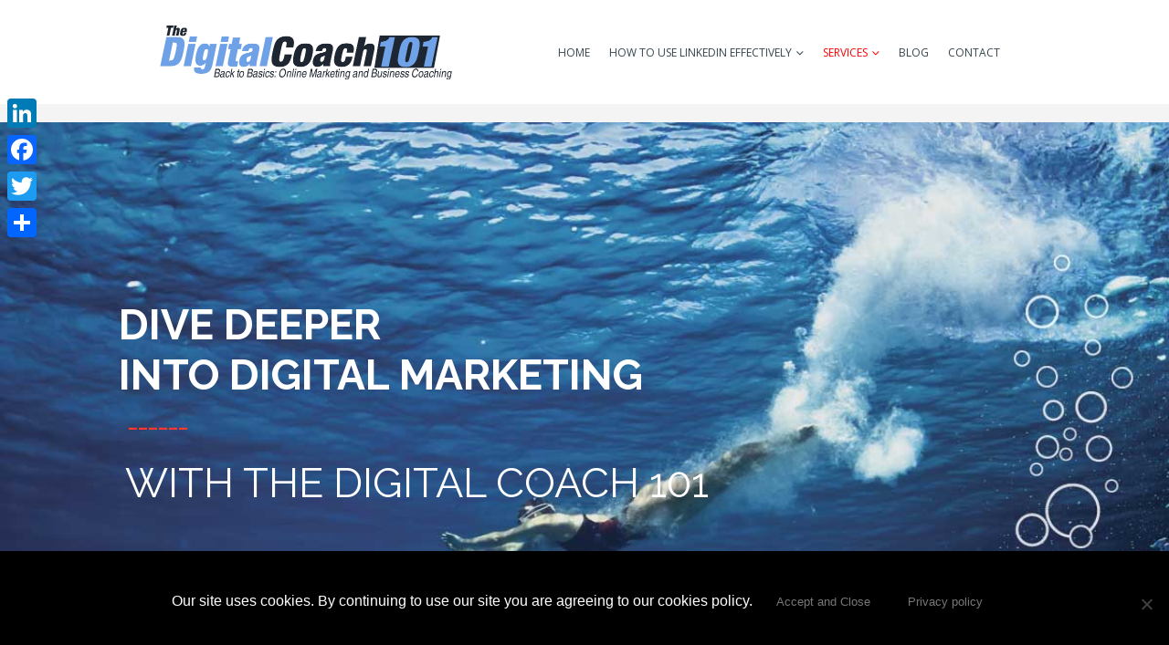

--- FILE ---
content_type: text/html; charset=UTF-8
request_url: https://thedigitalcoach101.com/services/
body_size: 47603
content:
<!DOCTYPE html><html
class  lang=en-ZA prefix="og: http://ogp.me/ns# fb: http://ogp.me/ns/fb#"><head><style>img.lazy{min-height:1px}</style><link
href=https://thedigitalcoach101.com/2022/wp-content/plugins/w3-total-cache/pub/js/lazyload.min.js as=script><meta
http-equiv="X-UA-Compatible" content="IE=edge"><meta
http-equiv="Content-Type" content="text/html; charset=UTF-8"><meta
name="viewport" content="width=device-width, initial-scale=1, minimum-scale=1"><link
rel=profile href=https://gmpg.org/xfn/11><link
rel=pingback href=https://thedigitalcoach101.com/2022/xmlrpc.php><title>Services &#8211; Digital Marketing Agency Reading</title><meta
name='robots' content='max-image-preview:large'> <script data-cfasync=false data-pagespeed-no-defer>var gtm4wp_datalayer_name="dataLayer";var dataLayer=dataLayer||[];</script> <link
rel=dns-prefetch href=//static.addtoany.com><link
rel=alternate type=application/rss+xml title="Digital Marketing Agency Reading &raquo; Feed" href=https://thedigitalcoach101.com/feed/ ><link
rel=alternate type=application/rss+xml title="Digital Marketing Agency Reading &raquo; Comments Feed" href=https://thedigitalcoach101.com/comments/feed/ ><link
rel=alternate title="oEmbed (JSON)" type=application/json+oembed href="https://thedigitalcoach101.com/wp-json/oembed/1.0/embed?url=https%3A%2F%2Fthedigitalcoach101.com%2Fservices%2F"><link
rel=alternate title="oEmbed (XML)" type=text/xml+oembed href="https://thedigitalcoach101.com/wp-json/oembed/1.0/embed?url=https%3A%2F%2Fthedigitalcoach101.com%2Fservices%2F&#038;format=xml"><link
rel="shortcut icon" href=//thedigitalcoach101.com/2022/wp-content/uploads/2020/06/nw8HSTA0Pr7UN8nTJzoc_TDC-logo.png type=image/x-icon><link
rel=apple-touch-icon href=//thedigitalcoach101.com/2022/wp-content/uploads/2020/06/nw8HSTA0Pr7UN8nTJzoc_TDC-logo.png><link
rel=apple-touch-icon sizes=120x120 href=//thedigitalcoach101.com/2022/wp-content/uploads/2020/06/nw8HSTA0Pr7UN8nTJzoc_TDC-logo.png><link
rel=apple-touch-icon sizes=76x76 href=//thedigitalcoach101.com/2022/wp-content/uploads/2020/06/nw8HSTA0Pr7UN8nTJzoc_TDC-logo.png><link
rel=apple-touch-icon sizes=152x152 href=//thedigitalcoach101.com/2022/wp-content/uploads/2020/06/nw8HSTA0Pr7UN8nTJzoc_TDC-logo.png><meta
name="twitter:card" content="summary_large_image"><meta
property="twitter:title" content="Services"><meta
property="og:title" content="Services"><meta
property="og:type" content="website"><meta
property="og:url" content="https://thedigitalcoach101.com/services/"><meta
property="og:site_name" content="Digital Marketing Agency Reading"><meta
property="og:description" content=""><meta
property="og:image" content="https://thedigitalcoach101.com/2022/wp-content/uploads/2018/09/DC101logo-website.png"><style media=all>.wpautoterms-footer{background-color:#fff;text-align:center}.wpautoterms-footer
a{color:#000;font-family:Arial,sans-serif;font-size:14px}.wpautoterms-footer
.separator{color:#ccc;font-family:Arial,sans-serif;font-size:14px}</style><style id=wp-img-auto-sizes-contain-inline-css>img:is([sizes=auto i],[sizes^="auto," i]){contain-intrinsic-size:3000px 1500px}</style><style id=wp-emoji-styles-inline-css>img.wp-smiley,img.emoji{display:inline !important;border:none !important;box-shadow:none !important;height:1em !important;width:1em !important;margin:0
0.07em !important;vertical-align:-0.1em !important;background:none !important;padding:0
!important}</style><style id=wp-block-library-inline-css>/*<![CDATA[*/:root{--wp-block-synced-color:#7a00df;--wp-block-synced-color--rgb:122,0,223;--wp-bound-block-color:var(--wp-block-synced-color);--wp-editor-canvas-background:#ddd;--wp-admin-theme-color:#007cba;--wp-admin-theme-color--rgb:0,124,186;--wp-admin-theme-color-darker-10:#006ba1;--wp-admin-theme-color-darker-10--rgb:0,107,160.5;--wp-admin-theme-color-darker-20:#005a87;--wp-admin-theme-color-darker-20--rgb:0,90,135;--wp-admin-border-width-focus:2px}@media (min-resolution:192dpi){:root{--wp-admin-border-width-focus:1.5px}}.wp-element-button{cursor:pointer}:root .has-very-light-gray-background-color{background-color:#eee}:root .has-very-dark-gray-background-color{background-color:#313131}:root .has-very-light-gray-color{color:#eee}:root .has-very-dark-gray-color{color:#313131}:root .has-vivid-green-cyan-to-vivid-cyan-blue-gradient-background{background:linear-gradient(135deg,#00d084,#0693e3)}:root .has-purple-crush-gradient-background{background:linear-gradient(135deg,#34e2e4,#4721fb 50%,#ab1dfe)}:root .has-hazy-dawn-gradient-background{background:linear-gradient(135deg,#faaca8,#dad0ec)}:root .has-subdued-olive-gradient-background{background:linear-gradient(135deg,#fafae1,#67a671)}:root .has-atomic-cream-gradient-background{background:linear-gradient(135deg,#fdd79a,#004a59)}:root .has-nightshade-gradient-background{background:linear-gradient(135deg,#330968,#31cdcf)}:root .has-midnight-gradient-background{background:linear-gradient(135deg,#020381,#2874fc)}:root{--wp--preset--font-size--normal:16px;--wp--preset--font-size--huge:42px}.has-regular-font-size{font-size:1em}.has-larger-font-size{font-size:2.625em}.has-normal-font-size{font-size:var(--wp--preset--font-size--normal)}.has-huge-font-size{font-size:var(--wp--preset--font-size--huge)}.has-text-align-center{text-align:center}.has-text-align-left{text-align:left}.has-text-align-right{text-align:right}.has-fit-text{white-space:nowrap!important}#end-resizable-editor-section{display:none}.aligncenter{clear:both}.items-justified-left{justify-content:flex-start}.items-justified-center{justify-content:center}.items-justified-right{justify-content:flex-end}.items-justified-space-between{justify-content:space-between}.screen-reader-text{border:0;clip-path:inset(50%);height:1px;margin:-1px;overflow:hidden;padding:0;position:absolute;width:1px;word-wrap:normal!important}.screen-reader-text:focus{background-color:#ddd;clip-path:none;color:#444;display:block;font-size:1em;height:auto;left:5px;line-height:normal;padding:15px
23px 14px;text-decoration:none;top:5px;width:auto;z-index:100000}html :where(.has-border-color){border-style:solid}html :where([style*=border-top-color]){border-top-style:solid}html :where([style*=border-right-color]){border-right-style:solid}html :where([style*=border-bottom-color]){border-bottom-style:solid}html :where([style*=border-left-color]){border-left-style:solid}html :where([style*=border-width]){border-style:solid}html :where([style*=border-top-width]){border-top-style:solid}html :where([style*=border-right-width]){border-right-style:solid}html :where([style*=border-bottom-width]){border-bottom-style:solid}html :where([style*=border-left-width]){border-left-style:solid}html :where(img[class*=wp-image-]){height:auto;max-width:100%}:where(figure){margin:0
0 1em}html :where(.is-position-sticky){--wp-admin--admin-bar--position-offset:var(--wp-admin--admin-bar--height,0px)}@media screen and (max-width:600px){html:where(.is-position-sticky){--wp-admin--admin-bar--position-offset:0px}}/*]]>*/</style><style id=wp-block-columns-inline-css>.wp-block-columns{box-sizing:border-box;display:flex;flex-wrap:wrap!important}@media (min-width:782px){.wp-block-columns{flex-wrap:nowrap!important}}.wp-block-columns{align-items:normal!important}.wp-block-columns.are-vertically-aligned-top{align-items:flex-start}.wp-block-columns.are-vertically-aligned-center{align-items:center}.wp-block-columns.are-vertically-aligned-bottom{align-items:flex-end}@media (max-width:781px){.wp-block-columns:not(.is-not-stacked-on-mobile)>.wp-block-column{flex-basis:100%!important}}@media (min-width:782px){.wp-block-columns:not(.is-not-stacked-on-mobile)>.wp-block-column{flex-basis:0;flex-grow:1}.wp-block-columns:not(.is-not-stacked-on-mobile)>.wp-block-column[style*=flex-basis]{flex-grow:0}}.wp-block-columns.is-not-stacked-on-mobile{flex-wrap:nowrap!important}.wp-block-columns.is-not-stacked-on-mobile>.wp-block-column{flex-basis:0;flex-grow:1}.wp-block-columns.is-not-stacked-on-mobile>.wp-block-column[style*=flex-basis]{flex-grow:0}:where(.wp-block-columns){margin-bottom:1.75em}:where(.wp-block-columns.has-background){padding:1.25em 2.375em}.wp-block-column{flex-grow:1;min-width:0;overflow-wrap:break-word;word-break:break-word}.wp-block-column.is-vertically-aligned-top{align-self:flex-start}.wp-block-column.is-vertically-aligned-center{align-self:center}.wp-block-column.is-vertically-aligned-bottom{align-self:flex-end}.wp-block-column.is-vertically-aligned-stretch{align-self:stretch}.wp-block-column.is-vertically-aligned-bottom,.wp-block-column.is-vertically-aligned-center,.wp-block-column.is-vertically-aligned-top{width:100%}</style><style id=global-styles-inline-css>/*<![CDATA[*/:root{--wp--preset--aspect-ratio--square:1;--wp--preset--aspect-ratio--4-3:4/3;--wp--preset--aspect-ratio--3-4:3/4;--wp--preset--aspect-ratio--3-2:3/2;--wp--preset--aspect-ratio--2-3:2/3;--wp--preset--aspect-ratio--16-9:16/9;--wp--preset--aspect-ratio--9-16:9/16;--wp--preset--color--black:#000;--wp--preset--color--cyan-bluish-gray:#abb8c3;--wp--preset--color--white:#fff;--wp--preset--color--pale-pink:#f78da7;--wp--preset--color--vivid-red:#cf2e2e;--wp--preset--color--luminous-vivid-orange:#ff6900;--wp--preset--color--luminous-vivid-amber:#fcb900;--wp--preset--color--light-green-cyan:#7bdcb5;--wp--preset--color--vivid-green-cyan:#00d084;--wp--preset--color--pale-cyan-blue:#8ed1fc;--wp--preset--color--vivid-cyan-blue:#0693e3;--wp--preset--color--vivid-purple:#9b51e0;--wp--preset--color--primary:var(--porto-primary-color);--wp--preset--color--secondary:var(--porto-secondary-color);--wp--preset--color--tertiary:var(--porto-tertiary-color);--wp--preset--color--quaternary:var(--porto-quaternary-color);--wp--preset--color--dark:var(--porto-dark-color);--wp--preset--color--light:var(--porto-light-color);--wp--preset--color--primary-hover:var(--porto-primary-light-5);--wp--preset--gradient--vivid-cyan-blue-to-vivid-purple:linear-gradient(135deg,rgb(6,147,227) 0%,rgb(155,81,224) 100%);--wp--preset--gradient--light-green-cyan-to-vivid-green-cyan:linear-gradient(135deg,rgb(122,220,180) 0%,rgb(0,208,130) 100%);--wp--preset--gradient--luminous-vivid-amber-to-luminous-vivid-orange:linear-gradient(135deg,rgb(252,185,0) 0%,rgb(255,105,0) 100%);--wp--preset--gradient--luminous-vivid-orange-to-vivid-red:linear-gradient(135deg,rgb(255,105,0) 0%,rgb(207,46,46) 100%);--wp--preset--gradient--very-light-gray-to-cyan-bluish-gray:linear-gradient(135deg,rgb(238,238,238) 0%,rgb(169,184,195) 100%);--wp--preset--gradient--cool-to-warm-spectrum:linear-gradient(135deg,rgb(74,234,220) 0%,rgb(151,120,209) 20%,rgb(207,42,186) 40%,rgb(238,44,130) 60%,rgb(251,105,98) 80%,rgb(254,248,76) 100%);--wp--preset--gradient--blush-light-purple:linear-gradient(135deg,rgb(255,206,236) 0%,rgb(152,150,240) 100%);--wp--preset--gradient--blush-bordeaux:linear-gradient(135deg,rgb(254,205,165) 0%,rgb(254,45,45) 50%,rgb(107,0,62) 100%);--wp--preset--gradient--luminous-dusk:linear-gradient(135deg,rgb(255,203,112) 0%,rgb(199,81,192) 50%,rgb(65,88,208) 100%);--wp--preset--gradient--pale-ocean:linear-gradient(135deg,rgb(255,245,203) 0%,rgb(182,227,212) 50%,rgb(51,167,181) 100%);--wp--preset--gradient--electric-grass:linear-gradient(135deg,rgb(202,248,128) 0%,rgb(113,206,126) 100%);--wp--preset--gradient--midnight:linear-gradient(135deg,rgb(2,3,129) 0%,rgb(40,116,252) 100%);--wp--preset--font-size--small:13px;--wp--preset--font-size--medium:20px;--wp--preset--font-size--large:36px;--wp--preset--font-size--x-large:42px;--wp--preset--spacing--20:0.44rem;--wp--preset--spacing--30:0.67rem;--wp--preset--spacing--40:1rem;--wp--preset--spacing--50:1.5rem;--wp--preset--spacing--60:2.25rem;--wp--preset--spacing--70:3.38rem;--wp--preset--spacing--80:5.06rem;--wp--preset--shadow--natural:6px 6px 9px rgba(0, 0, 0, 0.2);--wp--preset--shadow--deep:12px 12px 50px rgba(0, 0, 0, 0.4);--wp--preset--shadow--sharp:6px 6px 0px rgba(0, 0, 0, 0.2);--wp--preset--shadow--outlined:6px 6px 0px -3px rgb(255, 255, 255), 6px 6px rgb(0, 0, 0);--wp--preset--shadow--crisp:6px 6px 0px rgb(0, 0, 0)}:where(.is-layout-flex){gap:0.5em}:where(.is-layout-grid){gap:0.5em}body .is-layout-flex{display:flex}.is-layout-flex{flex-wrap:wrap;align-items:center}.is-layout-flex>:is(*,div){margin:0}body .is-layout-grid{display:grid}.is-layout-grid>:is(*,div){margin:0}:where(.wp-block-columns.is-layout-flex){gap:2em}:where(.wp-block-columns.is-layout-grid){gap:2em}:where(.wp-block-post-template.is-layout-flex){gap:1.25em}:where(.wp-block-post-template.is-layout-grid){gap:1.25em}.has-black-color{color:var(--wp--preset--color--black) !important}.has-cyan-bluish-gray-color{color:var(--wp--preset--color--cyan-bluish-gray) !important}.has-white-color{color:var(--wp--preset--color--white) !important}.has-pale-pink-color{color:var(--wp--preset--color--pale-pink) !important}.has-vivid-red-color{color:var(--wp--preset--color--vivid-red) !important}.has-luminous-vivid-orange-color{color:var(--wp--preset--color--luminous-vivid-orange) !important}.has-luminous-vivid-amber-color{color:var(--wp--preset--color--luminous-vivid-amber) !important}.has-light-green-cyan-color{color:var(--wp--preset--color--light-green-cyan) !important}.has-vivid-green-cyan-color{color:var(--wp--preset--color--vivid-green-cyan) !important}.has-pale-cyan-blue-color{color:var(--wp--preset--color--pale-cyan-blue) !important}.has-vivid-cyan-blue-color{color:var(--wp--preset--color--vivid-cyan-blue) !important}.has-vivid-purple-color{color:var(--wp--preset--color--vivid-purple) !important}.has-black-background-color{background-color:var(--wp--preset--color--black) !important}.has-cyan-bluish-gray-background-color{background-color:var(--wp--preset--color--cyan-bluish-gray) !important}.has-white-background-color{background-color:var(--wp--preset--color--white) !important}.has-pale-pink-background-color{background-color:var(--wp--preset--color--pale-pink) !important}.has-vivid-red-background-color{background-color:var(--wp--preset--color--vivid-red) !important}.has-luminous-vivid-orange-background-color{background-color:var(--wp--preset--color--luminous-vivid-orange) !important}.has-luminous-vivid-amber-background-color{background-color:var(--wp--preset--color--luminous-vivid-amber) !important}.has-light-green-cyan-background-color{background-color:var(--wp--preset--color--light-green-cyan) !important}.has-vivid-green-cyan-background-color{background-color:var(--wp--preset--color--vivid-green-cyan) !important}.has-pale-cyan-blue-background-color{background-color:var(--wp--preset--color--pale-cyan-blue) !important}.has-vivid-cyan-blue-background-color{background-color:var(--wp--preset--color--vivid-cyan-blue) !important}.has-vivid-purple-background-color{background-color:var(--wp--preset--color--vivid-purple) !important}.has-black-border-color{border-color:var(--wp--preset--color--black) !important}.has-cyan-bluish-gray-border-color{border-color:var(--wp--preset--color--cyan-bluish-gray) !important}.has-white-border-color{border-color:var(--wp--preset--color--white) !important}.has-pale-pink-border-color{border-color:var(--wp--preset--color--pale-pink) !important}.has-vivid-red-border-color{border-color:var(--wp--preset--color--vivid-red) !important}.has-luminous-vivid-orange-border-color{border-color:var(--wp--preset--color--luminous-vivid-orange) !important}.has-luminous-vivid-amber-border-color{border-color:var(--wp--preset--color--luminous-vivid-amber) !important}.has-light-green-cyan-border-color{border-color:var(--wp--preset--color--light-green-cyan) !important}.has-vivid-green-cyan-border-color{border-color:var(--wp--preset--color--vivid-green-cyan) !important}.has-pale-cyan-blue-border-color{border-color:var(--wp--preset--color--pale-cyan-blue) !important}.has-vivid-cyan-blue-border-color{border-color:var(--wp--preset--color--vivid-cyan-blue) !important}.has-vivid-purple-border-color{border-color:var(--wp--preset--color--vivid-purple) !important}.has-vivid-cyan-blue-to-vivid-purple-gradient-background{background:var(--wp--preset--gradient--vivid-cyan-blue-to-vivid-purple) !important}.has-light-green-cyan-to-vivid-green-cyan-gradient-background{background:var(--wp--preset--gradient--light-green-cyan-to-vivid-green-cyan) !important}.has-luminous-vivid-amber-to-luminous-vivid-orange-gradient-background{background:var(--wp--preset--gradient--luminous-vivid-amber-to-luminous-vivid-orange) !important}.has-luminous-vivid-orange-to-vivid-red-gradient-background{background:var(--wp--preset--gradient--luminous-vivid-orange-to-vivid-red) !important}.has-very-light-gray-to-cyan-bluish-gray-gradient-background{background:var(--wp--preset--gradient--very-light-gray-to-cyan-bluish-gray) !important}.has-cool-to-warm-spectrum-gradient-background{background:var(--wp--preset--gradient--cool-to-warm-spectrum) !important}.has-blush-light-purple-gradient-background{background:var(--wp--preset--gradient--blush-light-purple) !important}.has-blush-bordeaux-gradient-background{background:var(--wp--preset--gradient--blush-bordeaux) !important}.has-luminous-dusk-gradient-background{background:var(--wp--preset--gradient--luminous-dusk) !important}.has-pale-ocean-gradient-background{background:var(--wp--preset--gradient--pale-ocean) !important}.has-electric-grass-gradient-background{background:var(--wp--preset--gradient--electric-grass) !important}.has-midnight-gradient-background{background:var(--wp--preset--gradient--midnight) !important}.has-small-font-size{font-size:var(--wp--preset--font-size--small) !important}.has-medium-font-size{font-size:var(--wp--preset--font-size--medium) !important}.has-large-font-size{font-size:var(--wp--preset--font-size--large) !important}.has-x-large-font-size{font-size:var(--wp--preset--font-size--x-large) !important}:where(.wp-block-columns.is-layout-flex){gap:2em}:where(.wp-block-columns.is-layout-grid){gap:2em}/*]]>*/</style><style id=core-block-supports-inline-css>.wp-container-core-columns-is-layout-9d6595d7{flex-wrap:nowrap}</style><style id=classic-theme-styles-inline-css>/*! This file is auto-generated */
.wp-block-button__link{color:#fff;background-color:#32373c;border-radius:9999px;box-shadow:none;text-decoration:none;padding:calc(.667em + 2px) calc(1.333em + 2px);font-size:1.125em}.wp-block-file__button{background:#32373c;color:#fff;text-decoration:none}</style><link
rel=stylesheet href="https://thedigitalcoach101.com/?w3tc_minify=38a5c.css" media=all><style id=addtoany-inline-css>@media screen and (max-width:980px){.a2a_floating_style.a2a_vertical_style{display:none}}@media screen and (min-width:981px){.a2a_floating_style.a2a_default_style{display:none}}</style><link
rel=stylesheet href="https://thedigitalcoach101.com/?w3tc_minify=40736.css" media=all><style id=porto-style-inline-css>.vc_do_btn{}.vc_custom_1584438382034{background-color:#f04938 !important}.vc_custom_1584455978926{background-color:#cdebf2 !important}.vc_custom_1584454897881{background-color:#fff !important}.vc_custom_1584456337778{background-color:#dee6f5 !important}.vc_custom_1584438317891{padding-top:0px !important}.vc_custom_1584555424965{margin-top:25px !important}.vc_custom_1584455527123{background-color:#7aafde !important}.vc_custom_1584445780289{margin-left:80px !important}.vc_custom_1584445762034{margin-left:80px !important}.vc_custom_1584445734836{margin-left:80px !important}.vc_custom_1584448208977{margin-left:80px !important}.vc_custom_1584451318648{margin-left:80px !important}.vc_custom_1584446216054{margin-left:80px !important}.vc_custom_1584446356570{margin-left:80px !important}.vc_custom_1584446452962{margin-left:80px !important}.vc_custom_1584447114439{margin-left:80px !important}.vc_custom_1584451469133{margin-top:30px !important}.vc_custom_1585225707533{padding-top:30px !important}.vc_custom_1584440197585{background-color:#6eb4dd !important}.vc_custom_1584447798597{margin-left:80px !important}.vc_custom_1584447778125{margin-left:80px !important}.vc_custom_1584447888714{margin-left:80px !important}.vc_custom_1584448130298{margin-left:80px !important}.vc_custom_1585225754364{margin-left:10px !important}.vc_custom_1584451613829{margin-left:80px !important}.vc_custom_1584451810463{margin-left:80px !important}.vc_custom_1584451889441{margin-left:80px !important}.vc_custom_1584452111680{margin-left:80px !important}.vc_custom_1584452385478{margin-top:10px !important}.vc_custom_1584452317148{margin-left:90px !important}.vc_custom_1585225778343{margin-left:10px !important}.vc_custom_1584454925913{background-color:#2d5972 !important}.vc_custom_1584442092560{background-color:#d2dae4 !important}.vc_custom_1584453405380{margin-left:80px !important}.vc_custom_1584453362816{margin-left:80px !important}.vc_custom_1584453463136{margin-left:80px !important}.vc_custom_1584453625592{margin-left:80px !important}.vc_custom_1584453771919{margin-left:80px !important}.vc_custom_1585225858724{margin-left:10px !important}.vc_custom_1584454193326{margin-left:80px !important}.vc_custom_1584454357968{margin-left:80px !important}.vc_custom_1584454437402{margin-left:80px !important}.vc_custom_1584454630778{margin-left:80px !important}.vc_custom_1584454840643{margin-left:90px !important}.vc_custom_1585225833231{margin-left:10px !important}.vc_custom_1584555479118{margin-top:40px !important}.side-header-narrow-bar-logo{max-width:320px}@media (min-width:992px){}.page-top .sort-source{position:static;text-align:center;margin-top:5px;border-width:0}.page-top
ul.breadcrumb{-ms-flex-pack:center;justify-content:center}.page-top .page-title{font-weight:700}#header.sticky-header .main-menu > li.menu-item > a,#header.sticky-header .main-menu > li.menu-custom-content
a{color:#36454f}#header.sticky-header .main-menu > li.menu-item:hover > a,#header.sticky-header .main-menu > li.menu-item.active:hover > a,#header.sticky-header .main-menu > li.menu-custom-content:hover
a{color:#6ea1e6}.header-top{background-color:#FC7E2A !important}.top-header-btn{margin:4px;border:1px
solid white}.fa-mouse-pointer{font-size:20px;margin:5px}.btn-success,.btn-gear-series{background-color:#FC7E2A !important;border:1px
solid white}.btn-success:hover,.btn-gear-series:hover{background-color:#FC7E2A !important;border:1px
solid white;color:white}.btn-success:active,.btn-gear-series:active{background-color:#FC7E2A !important;border:1px
solid white;color:white}.page-wrapper #header.header-corporate .share-links
a{color:#fff;background:transparent;box-shadow:none}@media (min-width:992px){#header.header-12 #main-menu .mega-menu > li.menu-item > a,#header.header-12 #main-menu .mega-menu>li.menu-item>h5{padding-top:34px;padding-bottom:30px}#header.header-12 .header-main .share-links{margin-top:4px}}@media (max-width:480px){#header
.logo{margin-left:0}#header.sticky-header
.logo{display:block}#header .mobile-toggle{left:auto;right:5px;top:15px}}.page-top .page-title{font-weight:600;text-transform:uppercase}@media (min-width:992px){.page-top .page-sub-title{width:70%;margin-left:15%;margin-right:15%}}#footer .logo
img{max-width:120px}.sort-source+hr{background:none;margin:0
0 30px 0}@media (max-width:480px){}a.m-r-xlg.btn.btn-outline-dark.gear-up-btn.top-header-btn{color:white!important}h1,h2,h3,h4,h5,h6,p{font-family:'Jost',sans-serif}.footer-main{background-image:url(https://thedigitalcoach101.com/2022/wp-content/uploads/2022/10/footer.jpg)}.popup{display:none !important}.header-top{display:none !important}}</style><link
rel=stylesheet href="https://thedigitalcoach101.com/?w3tc_minify=6bf5b.css" media=all> <script src="https://thedigitalcoach101.com/?w3tc_minify=ab80e.js"></script> <script id=addtoany-core-js-before>window.a2a_config=window.a2a_config||{};a2a_config.callbacks=[];a2a_config.overlays=[];a2a_config.templates={};a2a_localize={Share:"Share",Save:"Save",Subscribe:"Subscribe",Email:"Email",Bookmark:"Bookmark",ShowAll:"Show All",ShowLess:"Show less",FindServices:"Find service(s)",FindAnyServiceToAddTo:"Instantly find any service to add to",PoweredBy:"Powered by",ShareViaEmail:"Share via email",SubscribeViaEmail:"Subscribe via email",BookmarkInYourBrowser:"Bookmark in your browser",BookmarkInstructions:"Press Ctrl+D or \u2318+D to bookmark this page",AddToYourFavorites:"Add to your favourites",SendFromWebOrProgram:"Send from any email address or email program",EmailProgram:"Email program",More:"More&#8230;",ThanksForSharing:"Thanks for sharing!",ThanksForFollowing:"Thanks for following!"};</script> <script defer src=https://static.addtoany.com/menu/page.js id=addtoany-core-js></script> <script src="https://thedigitalcoach101.com/?w3tc_minify=cceeb.js" defer></script> <script id=cookie-notice-front-js-before>var cnArgs={"ajaxUrl":"https:\/\/thedigitalcoach101.com\/2022\/wp-admin\/admin-ajax.php","nonce":"d72144dc66","hideEffect":"slide","position":"bottom","onScroll":false,"onScrollOffset":100,"onClick":false,"cookieName":"cookie_notice_accepted","cookieTime":7862400,"cookieTimeRejected":2592000,"globalCookie":false,"redirection":true,"cache":true,"revokeCookies":false,"revokeCookiesOpt":"automatic"};</script> <script src="https://thedigitalcoach101.com/?w3tc_minify=83e72.js"></script> <script></script><link
rel=https://api.w.org/ href=https://thedigitalcoach101.com/wp-json/ ><link
rel=alternate title=JSON type=application/json href=https://thedigitalcoach101.com/wp-json/wp/v2/pages/8392><link
rel=EditURI type=application/rsd+xml title=RSD href=https://thedigitalcoach101.com/2022/xmlrpc.php?rsd><link
rel=canonical href=https://thedigitalcoach101.com/services/ ><link
rel=shortlink href='https://thedigitalcoach101.com/?p=8392'>
 <script>!function(f,b,e,v,n,t,s)
{if(f.fbq)return;n=f.fbq=function(){n.callMethod?n.callMethod.apply(n,arguments):n.queue.push(arguments)};if(!f._fbq)f._fbq=n;n.push=n;n.loaded=!0;n.version='2.0';n.queue=[];t=b.createElement(e);t.async=!0;t.src=v;s=b.getElementsByTagName(e)[0];s.parentNode.insertBefore(t,s)}(window,document,'script','https://connect.facebook.net/en_US/fbevents.js');fbq('init','2592498814348913');fbq('track','PageView');</script> <noscript><img
class=lazy height=1 width=1 style=display:none
src="data:image/svg+xml,%3Csvg%20xmlns='http://www.w3.org/2000/svg'%20viewBox='0%200%201%201'%3E%3C/svg%3E" data-src="https://www.facebook.com/tr?id=2592498814348913&ev=PageView&noscript=1"></noscript> <script async src="https://www.googletagmanager.com/gtag/js?id=AW-639314078"></script> <script>window.dataLayer=window.dataLayer||[];function gtag(){dataLayer.push(arguments);}
gtag('js',new Date());gtag('config','AW-639314078');</script> <script>gtag('config','AW-639314078/PVYsCK-zidABEJ7R7LAC',{'phone_conversion_number':'+447453560704'});</script> <script type=application/ld+json>[{"@context":"http://schema.org","@type":"Product","name":"Digital Marketing Strategy","description":"Marketing strategy – where’s the best place to start? Tough<BR/> question, right? We do strategy – really well. We know how the web<BR/> works. We know how business works.","aggregateRating":{"@type":"AggregateRating","ratingValue":"5","bestRating":"5","worstRating":"5","ratingCount":"29"}},{"@context":"http://schema.org","@type":"Product","name":"Website Creation","description":"Face it: if you don’t have a website, you don’t exist!</STRONG></P> <P style=\"color:#252e3d;\"><STRONG>But who has the time to build a fancy webpage – and attract loads </STRONG><STRONG>of </STRONG><BR/> <STRONG>Google traffic – at the same time as running a successful company","aggregateRating":{"@type":"AggregateRating","ratingValue":"5","bestRating":"5","worstRating":"5","ratingCount":"29"}},{"@context":"http://schema.org","@type":"Product","name":"Digital Marketing","description":"The best way to make money online is to sell stuff. Turn your website</STRONG><BR/> <STRONG>into your very own virtual store – and start making money.</STRONG></P> <P style=\"color:#000;text-align:left;\"><STRONG>“But don’t you need to be some kind of code guru to do that?” you ask.</STRONG></P> <P style=\"color:#000;text-align:left;\"><STRONG>Well, yes. But that’s okay. We are.</STRONG></P> <P style=\"color:#000;text-align:left;\"><STRONG>Our team will create an online store for you – or integrate your existing</STRONG><BR/> <STRONG>website to accept payments from most major payment platforms.","aggregateRating":{"@type":"AggregateRating","ratingValue":"5","bestRating":"5","worstRating":"5","ratingCount":"29"}},{"@context":"http://schema.org","@type":"Product","name":"Search Engine Optimisation (SEO)","description":"In the last four years, we have achieved front page ranking on</STRONG><BR/> <STRONG>Google for over 3500 clients. Wouldn’t you like that spot?","aggregateRating":{"@type":"AggregateRating","ratingValue":"5","bestRating":"5","worstRating":"5","ratingCount":"29"}},{"@context":"http://schema.org","@type":"Product","name":"Content Marketing","description":"Wanna know the secret to selling more online?","aggregateRating":{"@type":"AggregateRating","ratingValue":"5","bestRating":"5","worstRating":"5","ratingCount":"29"}},{"@context":"http://schema.org","@type":"Product","name":"Social Media Marketing","description":"It’s the Digital Age and we no longer go online … we LIVE online. Your</STRONG><BR/> <STRONG>clients live online. On Facebook. Twitter. LinkedIn and all the rest.","aggregateRating":{"@type":"AggregateRating","ratingValue":"5","bestRating":"5","worstRating":"5","ratingCount":"29"}}]</script> <link
rel=preconnect href=https://fonts.googleapis.com><link
rel=preconnect href=https://fonts.gstatic.com crossorigin><link
href="https://fonts.googleapis.com/css2?family=Jost:ital,wght@0,100;0,200;0,300;0,400;0,500;0,600;0,700;0,800;0,900;1,100;1,200;1,300;1,400;1,500;1,600;1,700;1,800;1,900&display=swap" rel=stylesheet> <script data-cfasync=false data-pagespeed-no-defer>var dataLayer_content={"pagePostType":"page","pagePostType2":"single-page","pagePostAuthor":"The Digital Coach"};dataLayer.push(dataLayer_content);</script> <script data-cfasync=false data-pagespeed-no-defer>(function(w,d,s,l,i){w[l]=w[l]||[];w[l].push({'gtm.start':new Date().getTime(),event:'gtm.js'});var f=d.getElementsByTagName(s)[0],j=d.createElement(s),dl=l!='dataLayer'?'&l='+l:'';j.async=true;j.src='//www.googletagmanager.com/gtm.js?id='+i+dl;f.parentNode.insertBefore(j,f);})(window,document,'script','dataLayer','GTM-K7T6RT8');</script>  <script id=webfont-queue>WebFontConfig={google:{families:['Poppins:400,500,600,700,800','Open+Sans:400,600,700','Playfair+Display:400,700']}};(function(d){var wf=d.createElement('script'),s=d.scripts[d.scripts.length-1];wf.src='https://thedigitalcoach101.com/2022/wp-content/themes/porto/js/libs/webfont.js';wf.async=true;s.parentNode.insertBefore(wf,s);})(document);</script> <meta
name="generator" content="Powered by WPBakery Page Builder - drag and drop page builder for WordPress."><meta
name="generator" content="Powered by Slider Revolution 6.7.38 - responsive, Mobile-Friendly Slider Plugin for WordPress with comfortable drag and drop interface."> <script>function setREVStartSize(e){window.RSIW=window.RSIW===undefined?window.innerWidth:window.RSIW;window.RSIH=window.RSIH===undefined?window.innerHeight:window.RSIH;try{var pw=document.getElementById(e.c).parentNode.offsetWidth,newh;pw=pw===0||isNaN(pw)||(e.l=="fullwidth"||e.layout=="fullwidth")?window.RSIW:pw;e.tabw=e.tabw===undefined?0:parseInt(e.tabw);e.thumbw=e.thumbw===undefined?0:parseInt(e.thumbw);e.tabh=e.tabh===undefined?0:parseInt(e.tabh);e.thumbh=e.thumbh===undefined?0:parseInt(e.thumbh);e.tabhide=e.tabhide===undefined?0:parseInt(e.tabhide);e.thumbhide=e.thumbhide===undefined?0:parseInt(e.thumbhide);e.mh=e.mh===undefined||e.mh==""||e.mh==="auto"?0:parseInt(e.mh,0);if(e.layout==="fullscreen"||e.l==="fullscreen")
newh=Math.max(e.mh,window.RSIH);else{e.gw=Array.isArray(e.gw)?e.gw:[e.gw];for(var i in e.rl)if(e.gw[i]===undefined||e.gw[i]===0)e.gw[i]=e.gw[i-1];e.gh=e.el===undefined||e.el===""||(Array.isArray(e.el)&&e.el.length==0)?e.gh:e.el;e.gh=Array.isArray(e.gh)?e.gh:[e.gh];for(var i in e.rl)if(e.gh[i]===undefined||e.gh[i]===0)e.gh[i]=e.gh[i-1];var nl=new Array(e.rl.length),ix=0,sl;e.tabw=e.tabhide>=pw?0:e.tabw;e.thumbw=e.thumbhide>=pw?0:e.thumbw;e.tabh=e.tabhide>=pw?0:e.tabh;e.thumbh=e.thumbhide>=pw?0:e.thumbh;for(var i in e.rl)nl[i]=e.rl[i]<window.RSIW?0:e.rl[i];sl=nl[0];for(var i in nl)if(sl>nl[i]&&nl[i]>0){sl=nl[i];ix=i;}
var m=pw>(e.gw[ix]+e.tabw+e.thumbw)?1:(pw-(e.tabw+e.thumbw))/(e.gw[ix]);newh=(e.gh[ix]*m)+(e.tabh+e.thumbh);}
var el=document.getElementById(e.c);if(el!==null&&el)el.style.height=newh+"px";el=document.getElementById(e.c+"_wrapper");if(el!==null&&el){el.style.height=newh+"px";el.style.display="block";}}catch(e){console.log("Failure at Presize of Slider:"+e)}};</script> <style id=wp-custom-css>.infusion-field-input{width:550px;margin-bottom:10px!important}.code-block.code-block-1
img{margin:20px
0px 30px 0px!important}.cookie-notice-container{background-color:black !important}#header .main-menu > li.menu-item.active:hover > a, #header .main-menu>li.menu-item:hover>a{color:red !important}#header .main-menu>li.menu-item.active>a{color:red !important}#header .main-menu .narrow .popup li.menu-item:hover>a{color:red !important}#footer .footer-main>.container{padding:20px}.footer-bottom{background-color:white !important}.footer-bottom
a{color:darkblue !important}#follow-us-widget-2{margin-bottom:0}.fixedtest{color:white}#footer .follow-us .share-links a:not(:hover){color:#000 !important}#follow-us-widget-2{display:none !important}.wpb_raw_code
#inf_field_Email{width:550px;margin-bottom:10px!important}.wpb_raw_code
#inf_field_FirstName{width:550px;margin-bottom:10px!important}#recaptcha_a9576131ce41baca574c92ff8966cea5{width:550px}.vc_btn3-container.book-a-call.vc_btn3-center
a{background-color:#1C3664!important}.vc_btn3-container.book-a-call.vc_btn3-center a:hover{background-color:#fff!important;border-color:#1C3664!important;color:#1C3664!important}.poptin-popup .poptin-credit
img{display:none!important}.home_blue{color:#FFF}.grecaptcha-badge{display:none !important}.postid-9095 .post-author .img-thumbnail{display:none}.footer-top{background-color:#1e2731!important}.footer-top
.container{text-align:center;padding-top:20px}</style> <script>jQuery(function($){$(".entire-div-link").click(function(){window.location=$(this).find("a").attr("href");return false;});});</script> <noscript><style>.wpb_animate_when_almost_visible{opacity:1}</style></noscript><link
rel=stylesheet href="https://thedigitalcoach101.com/?w3tc_minify=953ed.css" media=all><style id=rs-plugin-settings-inline-css>#rs-demo-id{}</style></head><body
class="wp-singular page-template-default page page-id-8392 wp-embed-responsive wp-theme-porto wp-child-theme-digitalcoach cookies-not-set full blog-1 wpb-js-composer js-comp-ver-8.7.2 vc_responsive"><noscript><iframe
src="https://www.googletagmanager.com/ns.html?id=GTM-K7T6RT8" height=0 width=0 style=display:none;visibility:hidden aria-hidden=true></iframe></noscript><div
class=page-wrapper><div
class=header-wrapper><header
id=header class=header-builder><div
class=header-top><div
class="header-row container"><div
class="header-col header-left hidden-for-sm"><div
class=custom-html><button
onclick="Calendly.showPopupWidget('https://calendly.com/tdc101/how-top-get-1-warm-lead-a-day-to-grow-your-business');return false;" class="btn btn-success">BOOK A FREE CALL</button></div></div><div
class="header-col visible-for-sm header-left"><div
class=share-links>		<a
target=_blank  rel="nofollow noopener noreferrer" class=share-facebook href="https://www.facebook.com/pg/DigitalCoach101/reviews/?ref=page_internal" aria-label=Facebook title=Facebook></a>
<a
target=_blank  rel="nofollow noopener noreferrer" class=share-twitter href=https://twitter.com/dmcoach101 aria-label=X title=X></a>
<a
target=_blank  rel="nofollow noopener noreferrer" class=share-instagram href=https://www.instagram.com/dmcoach101/ aria-label=Instagram title=Instagram></a>
<a
target=_blank  rel="nofollow noopener noreferrer" class=share-linkedin href=https://www.linkedin.com/in/dmcoach/ aria-label=LinkedIn title=LinkedIn></a></div><div
class=header-contact><a
href=tel:+447453560704>+44 7453 560704</a></div></div><div
class="header-col header-right hidden-for-sm"><div
class=share-links>		<a
target=_blank  rel="nofollow noopener noreferrer" class=share-facebook href="https://www.facebook.com/pg/DigitalCoach101/reviews/?ref=page_internal" aria-label=Facebook title=Facebook></a>
<a
target=_blank  rel="nofollow noopener noreferrer" class=share-twitter href=https://twitter.com/dmcoach101 aria-label=X title=X></a>
<a
target=_blank  rel="nofollow noopener noreferrer" class=share-instagram href=https://www.instagram.com/dmcoach101/ aria-label=Instagram title=Instagram></a>
<a
target=_blank  rel="nofollow noopener noreferrer" class=share-linkedin href=https://www.linkedin.com/in/dmcoach/ aria-label=LinkedIn title=LinkedIn></a></div><div
class=custom-html><i
class="fas fa-mouse-pointer"></i><a
href=https://thedigitalcoach101.com/product/7-day-gear-series/ class="btn btn-gear-series">
Understanding Digital - Online Course
</a></div><div
class=custom-html><a
href=https://thedigitalcoach101.com/contact/ target=_blank style="font-weight:400; color:#fff;">CONTACT US</a></div></div></div></div><div
class=header-main><div
class="header-row container"><div
class="header-col header-left"><div
class=logo>
<a
aria-label="Site Logo" href=https://thedigitalcoach101.com/ title="Digital Marketing Agency Reading - Online Digital Marketing and Business Coaching"  rel=home>
<img
class="img-responsive sticky-logo sticky-retina-logo lazy" src="data:image/svg+xml,%3Csvg%20xmlns='http://www.w3.org/2000/svg'%20viewBox='0%200%201%201'%3E%3C/svg%3E" data-src=//thedigitalcoach101.com/2022/wp-content/uploads/2018/09/DC101logo-website.png alt="Digital Marketing Agency Reading"><img
class="img-responsive standard-logo retina-logo lazy" width=640 height=119 src="data:image/svg+xml,%3Csvg%20xmlns='http://www.w3.org/2000/svg'%20viewBox='0%200%20640%20119'%3E%3C/svg%3E" data-src=//thedigitalcoach101.com/2022/wp-content/uploads/2018/09/DC101logo-website.png alt="Digital Marketing Agency Reading">	</a></div></div><div
class="header-col header-right hidden-for-sm"><ul
id=menu-main-menu class="main-menu mega-menu show-arrow"><li
id=nav-menu-item-8503 class="menu-item menu-item-type-post_type menu-item-object-page menu-item-home narrow"><a
href=https://thedigitalcoach101.com/ >Home</a></li>
<li
id=nav-menu-item-10067 class="menu-item menu-item-type-post_type menu-item-object-page menu-item-has-children has-sub narrow"><a
href=https://thedigitalcoach101.com/how-to-use-linkedin-effectively/ >How to use LinkedIn effectively</a><div
class=popup><div
class=inner style><ul
class="sub-menu porto-narrow-sub-menu">
<li
id=nav-menu-item-10036 class="menu-item menu-item-type-post_type menu-item-object-page" data-cols=1><a
href=https://thedigitalcoach101.com/10-point-linkedin-action-plan/ >10-Point LinkedIn Action Plan</a></li>
<li
id=nav-menu-item-10076 class="menu-item menu-item-type-post_type menu-item-object-post" data-cols=1><a
href=https://thedigitalcoach101.com/how-to-build-a-personal-brand-strategy-on-linkedin-to-get-the-best-results/ >How to Build a Personal Brand Strategy on LinkedIn to Get the Best Results</a></li>
<li
id=nav-menu-item-10077 class="menu-item menu-item-type-post_type menu-item-object-post" data-cols=1><a
href=https://thedigitalcoach101.com/linkedin-profile-optimization-unlocking-your-professional-success/ >LinkedIn Profile Optimization: Unlocking Your Professional Success</a></li>
<li
id=nav-menu-item-10078 class="menu-item menu-item-type-post_type menu-item-object-post" data-cols=1><a
href=https://thedigitalcoach101.com/networking-mastery-on-linkedin-expanding-your-connections-and-opportunities/ >Networking Mastery on LinkedIn: Expanding Your Connections and Opportunities.</a></li></ul></div></div>
</li>
<li
id=nav-menu-item-8458 class="menu-item menu-item-type-post_type menu-item-object-page current-menu-item page_item page-item-8392 current_page_item menu-item-has-children active has-sub narrow"><a
href=https://thedigitalcoach101.com/services/ class=" current">Services</a><div
class=popup><div
class=inner style><ul
class="sub-menu porto-narrow-sub-menu">
<li
id=nav-menu-item-9677 class="menu-item menu-item-type-post_type menu-item-object-page" data-cols=1><a
href=https://thedigitalcoach101.com/hyper-personalisation/ >Hyper-Personalisation</a></li>
<li
id=nav-menu-item-6353 class="menu-item menu-item-type-post_type menu-item-object-page" data-cols=1><a
href=https://thedigitalcoach101.com/digital-marketing-services/digital-marketing/ >Digital Marketing</a></li>
<li
id=nav-menu-item-6742 class="menu-item menu-item-type-post_type menu-item-object-page" data-cols=1><a
href=https://thedigitalcoach101.com/digital-marketing-services/digital-marketing-strategy/ >Digital Marketing Strategy</a></li>
<li
id=nav-menu-item-6350 class="menu-item menu-item-type-post_type menu-item-object-page" data-cols=1><a
href=https://thedigitalcoach101.com/digital-marketing-services/seo/ >Search Engine Optimisation (SEO)</a></li>
<li
id=nav-menu-item-6327 class="menu-item menu-item-type-post_type menu-item-object-page" data-cols=1><a
href=https://thedigitalcoach101.com/digital-marketing-services/content-marketing/ >Content Marketing</a></li>
<li
id=nav-menu-item-6351 class="menu-item menu-item-type-post_type menu-item-object-page" data-cols=1><a
href=https://thedigitalcoach101.com/digital-marketing-services/social-media-marketing/ >Social Media Marketing</a></li>
<li
id=nav-menu-item-6339 class="menu-item menu-item-type-post_type menu-item-object-page" data-cols=1><a
href=https://thedigitalcoach101.com/digital-marketing-services/website-creation/ >Website Creation</a></li>
<li
id=nav-menu-item-7557 class="menu-item menu-item-type-post_type menu-item-object-page" data-cols=1><a
href=https://thedigitalcoach101.com/digital-marketing-services/infusionsoft/ >Infusionsoft</a></li>
<li
id=nav-menu-item-9168 class="menu-item menu-item-type-post_type menu-item-object-page" data-cols=1><a
href=https://thedigitalcoach101.com/what-you-need-to-know-about-paid-media-ppc-facebook-ads/ >Paid Media</a></li>
<li
id=nav-menu-item-9253 class="menu-item menu-item-type-post_type menu-item-object-page" data-cols=1><a
href=https://thedigitalcoach101.com/instagram-for-dummies/ >Instagram For Dummies</a></li></ul></div></div>
</li>
<li
id=nav-menu-item-881 class="menu-item menu-item-type-post_type menu-item-object-page narrow"><a
href=https://thedigitalcoach101.com/blog/ >Blog</a></li>
<li
id=nav-menu-item-10214 class="menu-item menu-item-type-post_type menu-item-object-page narrow"><a
href=https://thedigitalcoach101.com/contact/ >Contact</a></li></ul></div><div
class="header-col visible-for-sm header-right"><a
class=mobile-toggle role=button href=# aria-label="Mobile Menu"><i
class="fas fa-bars"></i></a></div></div></div></header></div><div
id=main class="column1 boxed no-breadcrumbs"><div
class=container><div
class="row main-content-wrap"><div
class="main-content col-lg-12"><div
id=content role=main><article
class="post-8392 page type-page status-publish hentry"><h2 class="entry-title" style="display: none;">Services</h2><span
class=vcard style="display: none;"><span
class=fn><a
href=https://thedigitalcoach101.com/author/stiaan/ title="Posts by The Digital Coach" rel=author>The Digital Coach</a></span></span><span
class=updated style=display:none>2025-05-23T11:26:39+02:00</span><div
class=page-content><div
class=wpb-content-wrapper><div
class="vc_row wpb_row row top-row wpb_custom_034b39d9bc6c6b310d69e39f0ccf274f"><div
class="vc_column_container col-md-12"><div
class="wpb_wrapper vc_column-inner"><p
class=rs-p-wp-fix></p>
<rs-module-wrap
id=rev_slider_12_1_wrapper data-source=gallery style="visibility:hidden;background:transparent;padding:0;margin:0px auto;margin-top:0;margin-bottom:0;">
<rs-module
id=rev_slider_12_1 style data-version=6.7.38>
<rs-slides
style="overflow: hidden; position: absolute;">
<rs-slide
style="position: absolute;" data-key=rs-15 data-title=Slide data-anim=ms:1000;r:0; data-in=o:0; data-out=a:false;>
<img
fetchpriority=high decoding=async src=//thedigitalcoach101.com/2022/wp-content/plugins/revslider/sr6/assets/assets/dummy.png alt title=Digital-Coach-Web-design-HOME width=1199 height=549 class="rev-slidebg tp-rs-img rs-lazyload" data-lazyload=//thedigitalcoach101.com/2022/wp-content/uploads/2020/03/Digital-Coach-Web-design-HOME.jpg data-bg="p:right bottom;" data-no-retina>
<rs-layer
id=slider-12-slide-15-layer-1
data-type=text
data-color=#ffffff
data-rsp_ch=on
data-xy=x:69px;y:195px;
data-text=w:normal;s:46;l:55;fw:700;
data-frame_999=o:0;st:w;
style="z-index:5;font-family:'Raleway';"
>DIVE DEEPER<br>
INTO DIGITAL MARKETING
</rs-layer><rs-layer
id=slider-12-slide-15-layer-4
data-type=text
data-color=#ff3a2d
data-rsp_ch=on
data-xy=x:79px;y:316px;
data-text=w:normal;fw:700;
data-dim=h:31px;
data-frame_999=o:0;st:w;
style="z-index:7;font-family:'Roboto';"
>______
</rs-layer><rs-layer
id=slider-12-slide-15-layer-5
data-type=text
data-color=#ffffff
data-rsp_ch=on
data-xy=x:76px;y:368px;
data-text=w:normal;s:45;l:55;
data-dim=w:677;
data-frame_999=o:0;st:w;
style="z-index:5;font-family:'Raleway';"
>WITH THE DIGITAL COACH 101
</rs-layer>		</rs-slide>
<rs-slide
style="position: absolute;" data-key=rs-16 data-title=Slide data-anim=ms:1000;r:0; data-in=o:0; data-out=a:false;>
<img
decoding=async src=//thedigitalcoach101.com/2022/wp-content/plugins/revslider/sr6/assets/assets/dummy.png alt title=Digital-Coach-Web-design-HOME.jpg(1) width=1199 height=549 class="rev-slidebg tp-rs-img rs-lazyload" data-lazyload=//thedigitalcoach101.com/2022/wp-content/uploads/2020/03/Digital-Coach-Web-design-HOME.jpg1_.jpg data-bg="p:right bottom;" data-no-retina>
<rs-layer
id=slider-12-slide-16-layer-6
data-type=text
data-color=#ffffff
data-rsp_ch=on
data-xy=x:71px;y:199px;
data-text=w:normal;s:41;l:50;fw:700;
data-frame_999=o:0;st:w;
style="z-index:5;font-family:'Raleway';"
>HOW DO YOU TURN THE TIDE <br>
ON SLUGGISH GROWTH?
</rs-layer><rs-layer
id=slider-12-slide-16-layer-7
data-type=text
data-color=#ff3a2d
data-rsp_ch=on
data-xy=x:76px;y:303px;
data-text=w:normal;fw:700;
data-frame_999=o:0;st:w;
style="z-index:6;font-family:'Roboto';"
>_____
</rs-layer><rs-layer
id=slider-12-slide-16-layer-8
data-type=text
data-color=#ffffff
data-rsp_ch=on
data-xy=x:69px;y:350px;
data-text=w:normal;s:41;l:51;
data-frame_999=o:0;st:w;
style="z-index:7;font-family:'Roboto';"
>LEVERAGE DIGITAL MARKETING
</rs-layer>		</rs-slide>
<rs-slide
style="position: absolute;" data-key=rs-17 data-title=Slide data-anim=ms:1000;r:0; data-in=o:0; data-out=a:false;>
<img
decoding=async src=//thedigitalcoach101.com/2022/wp-content/plugins/revslider/sr6/assets/assets/dummy.png alt title=Digital-Coach-Web-design-HOME.jpg(2) width=1199 height=549 class="rev-slidebg tp-rs-img rs-lazyload" data-lazyload=//thedigitalcoach101.com/2022/wp-content/uploads/2020/03/Digital-Coach-Web-design-HOME.jpg2_.jpg data-bg="p:right bottom;" data-no-retina>
<rs-layer
id=slider-12-slide-17-layer-9
data-type=text
data-color=#ffffff
data-rsp_ch=on
data-xy=x:81px;y:204px;
data-text=w:normal;s:40;l:50;fw:700;
data-frame_999=o:0;st:w;
style="z-index:5;font-family:'Raleway';"
>IF YOU DON’T MASTER DIGITAL MARKETING,
</rs-layer><rs-layer
id=slider-12-slide-17-layer-10
data-type=text
data-color=#ff3a2d
data-rsp_ch=on
data-xy=x:80px;y:264px;
data-text=w:normal;fw:700;
data-frame_999=o:0;st:w;
style="z-index:6;font-family:'Roboto';"
>_____
</rs-layer><rs-layer
id=slider-12-slide-17-layer-11
data-type=text
data-color=#ffffff
data-rsp_ch=on
data-xy=x:74px;y:319px;
data-text=w:normal;s:41;l:50;
data-frame_999=o:0;st:w;
style="z-index:7;font-family:'Raleway';"
>YOUR COMPANY’S BARELY <br>
TREADING WATER
</rs-layer>		</rs-slide>
</rs-slides>
</rs-module> <script>setREVStartSize({c:'rev_slider_12_1',rl:[1240,1024,778,480],el:[549],gw:[1159],gh:[549],type:'standard',justify:'',layout:'fullwidth',mh:"0"});if(window.RS_MODULES!==undefined&&window.RS_MODULES.modules!==undefined&&window.RS_MODULES.modules["revslider121"]!==undefined){window.RS_MODULES.modules["revslider121"].once=false;window.revapi12=undefined;if(window.RS_MODULES.checkMinimal!==undefined)window.RS_MODULES.checkMinimal()}</script> </rs-module-wrap></div></div></div><div
data-vc-full-width=true data-vc-full-width-temp=true data-vc-full-width-init=false class="vc_row wpb_row row top-row vc_custom_1584438382034 vc_row-has-fill wpb_custom_034b39d9bc6c6b310d69e39f0ccf274f"><div
class="vc_column_container col-md-12 vc_custom_1584438317891"><div
class="wpb_wrapper vc_column-inner"><div
class="wpb_text_column wpb_content_element vc_custom_1584555424965 wpb_custom_7c91d232724f73626cc933bd95b25ff0" ><div
class=wpb_wrapper><h1 style="color: #ffffff; margin-bottom: 2px; text-align: center;"><strong>DIGITAL MARKETING SERVICES</strong></h1><h2 style="color: #ffffff; margin-bottom: 5px; text-align: center;">WE CAN HELP WITH:</h2></div></div></div></div></div><div
class="vc_row-full-width vc_clearfix"></div><div
data-vc-full-width=true data-vc-full-width-temp=true data-vc-full-width-init=false data-vc-stretch-content=true class="vc_row wpb_row row top-row vc_custom_1584455978926 vc_row-has-fill wpb_custom_034b39d9bc6c6b310d69e39f0ccf274f"><div
class="vc_column_container col-md-6 vc_custom_1584455527123"><div
class="wpb_wrapper vc_column-inner"><div
class="wpb_single_image wpb_content_element vc_align_left wpb_content_element  vc_custom_1584445780289 wpb_custom_81a4f7ef9830bf958462581aa01150fb"><div
class=wpb_wrapper><div
class="vc_single_image-wrapper   vc_box_border_grey"><img
decoding=async width=150 height=150 src="data:image/svg+xml,%3Csvg%20xmlns='http://www.w3.org/2000/svg'%20viewBox='0%200%20150%20150'%3E%3C/svg%3E" data-src=https://thedigitalcoach101.com/2022/wp-content/uploads/2020/03/Digital-Coach-Web-design-Services-150x150.png class="vc_single_image-img attachment-thumbnail lazy" alt title=Digital-Coach-Web-design-Services></div></div></div><div
class="wpb_text_column wpb_content_element vc_custom_1584445762034 wpb_custom_7c91d232724f73626cc933bd95b25ff0" ><div
class=wpb_wrapper><h2 style="color: #ffffff; margin-bottom: 5px; text-align: left;">Digital Marketing Strategy</h2></div></div><div
class="porto-separator short "><div
class="divider divider-small  vc_custom_1584445734836 wpb_content_element align_left solid "><hr
style=background-color:#8fbee4;height:3px;></div></div><div
class="wpb_text_column wpb_content_element vc_custom_1584448208977 wpb_custom_7c91d232724f73626cc933bd95b25ff0" ><div
class=wpb_wrapper><p
style="color: #ffffff; text-align: left;">Marketing strategy – where’s the best place to start? Tough<br>
question, right? We do strategy – really well. We know how the web<br>
works. We know how business works.</p><p
style="color: #ffffff; text-align: left;">That’s okay. We do strategy – really well. We know how the web<br>
works. We know how business works.</p><p
style="color: #ffffff; text-align: left;">And we know how to use the web to make your business work.</p></div></div><div
class="vc_row wpb_row vc_inner row"><div
class="vc_column_container col-md-2"><div
class="wpb_wrapper vc_column-inner"><div
class="wpb_single_image wpb_content_element vc_align_right wpb_content_element  vc_custom_1584451318648 wpb_custom_81a4f7ef9830bf958462581aa01150fb"><div
class=wpb_wrapper><div
class="vc_single_image-wrapper   vc_box_border_grey"><img
decoding=async width=58 height=52 src="data:image/svg+xml,%3Csvg%20xmlns='http://www.w3.org/2000/svg'%20viewBox='0%200%2058%2052'%3E%3C/svg%3E" data-src=https://thedigitalcoach101.com/2022/wp-content/uploads/2020/03/Digital-Coach-Web-design-Services.png8_.png class="vc_single_image-img attachment-thumbnail lazy" alt title=Digital-Coach-Web-design-Services.png(8)></div></div></div></div></div><div
class="vc_column_container col-md-2"><div
class="wpb_wrapper vc_column-inner"><div
class="vc_btn3-container vc_btn3-left vc_do_btn" >
<a
class="vc_general vc_btn3 vc_btn3-size-xl vc_btn3-shape-square vc_btn3-style-custom wpb_custom_6687b26f39488ddbb85ddb3c1ce8e111 btn" style="background-color:#f04938; color:#ffffff; background-color:#f04938; color:#ffffff;" href=https://thedigitalcoach101.com/contact/ title="Footer – Contact Us">LET’S GET STRATEGIC</a></div></div></div></div></div></div><div
class="vc_column_container col-md-6"><div
class="wpb_wrapper vc_column-inner"><div
class="wpb_single_image wpb_content_element vc_align_left wpb_content_element  vc_custom_1584446216054 wpb_custom_81a4f7ef9830bf958462581aa01150fb"><div
class=wpb_wrapper><div
class="vc_single_image-wrapper   vc_box_border_grey"><img
decoding=async width=149 height=133 src="data:image/svg+xml,%3Csvg%20xmlns='http://www.w3.org/2000/svg'%20viewBox='0%200%20149%20133'%3E%3C/svg%3E" data-src=https://thedigitalcoach101.com/2022/wp-content/uploads/2020/03/Digital-Coach-Web-design-Services.png4_.png class="vc_single_image-img attachment-thumbnail lazy" alt title=Digital-Coach-Web-design-Services.png(4)></div></div></div><div
class="wpb_text_column wpb_content_element vc_custom_1584446356570 wpb_custom_7c91d232724f73626cc933bd95b25ff0" ><div
class=wpb_wrapper><h2 style="margin-bottom: 5px;">Website Creation</h2></div></div><div
class="porto-separator short "><div
class="divider divider-small  vc_custom_1584446452962 wpb_content_element align_left solid "><hr
style=background-color:black;height:3px;></div></div><div
class="wpb_text_column wpb_content_element vc_custom_1584447114439 wpb_custom_7c91d232724f73626cc933bd95b25ff0" ><div
class=wpb_wrapper><p
style="color: #252e3d;"><strong>Face it: if you don’t have a website, you don’t exist!</strong></p><p
style="color: #252e3d;"><strong>But who has the time to build a fancy webpage – and attract loads </strong><strong>of </strong><br>
<strong>Google traffic – at the same time as running a successful company </strong></p><p
style="color: #252e3d;"><strong>Not you, right?!</strong></p><p
style="color: #252e3d;"><strong>That’s okay. That’s what we’re here for</strong></p></div></div><div
class="vc_row wpb_row vc_inner row"><div
class="vc_column_container col-md-2"><div
class="wpb_wrapper vc_column-inner"><div
class="wpb_single_image wpb_content_element vc_align_right wpb_content_element  vc_custom_1584451469133 wpb_custom_81a4f7ef9830bf958462581aa01150fb"><div
class=wpb_wrapper><div
class="vc_single_image-wrapper   vc_box_border_grey"><img
decoding=async width=52 height=54 src="data:image/svg+xml,%3Csvg%20xmlns='http://www.w3.org/2000/svg'%20viewBox='0%200%2052%2054'%3E%3C/svg%3E" data-src=https://thedigitalcoach101.com/2022/wp-content/uploads/2020/03/Digital-Coach-Web-design-Services.png9_.png class="vc_single_image-img attachment-thumbnail lazy" alt title=Digital-Coach-Web-design-Services.png(9)></div></div></div></div></div><div
class="vc_column_container col-md-2"><div
class="wpb_wrapper vc_column-inner"><div
class="vc_btn3-container vc_btn3-left vc_custom_1585225707533 vc_do_btn" >
<a
class="vc_general vc_btn3 vc_btn3-size-xl vc_btn3-shape-square vc_btn3-style-custom wpb_custom_6687b26f39488ddbb85ddb3c1ce8e111 btn" style="background-color:#f04938; color:#ffffff; background-color:#f04938; color:#ffffff;" href=https://thedigitalcoach101.com/contact/ title=Contact>BUILD ME A WEBSITE</a></div></div></div></div></div></div></div><div
class="vc_row-full-width vc_clearfix"></div><div
data-vc-full-width=true data-vc-full-width-temp=true data-vc-full-width-init=false data-vc-stretch-content=true class="vc_row wpb_row row top-row vc_custom_1584454897881 vc_row-has-fill wpb_custom_034b39d9bc6c6b310d69e39f0ccf274f"><div
class="vc_column_container col-md-6"><div
class="wpb_wrapper vc_column-inner"><div
class="wpb_single_image wpb_content_element vc_align_left wpb_content_element  vc_custom_1584447798597 wpb_custom_81a4f7ef9830bf958462581aa01150fb"><div
class=wpb_wrapper><div
class="vc_single_image-wrapper   vc_box_border_grey"><img
decoding=async width=150 height=150 src="data:image/svg+xml,%3Csvg%20xmlns='http://www.w3.org/2000/svg'%20viewBox='0%200%20150%20150'%3E%3C/svg%3E" data-src=https://thedigitalcoach101.com/2022/wp-content/uploads/2020/03/Digital-Coach-Web-design-Services.png1_-150x150.png class="vc_single_image-img attachment-thumbnail lazy" alt title=Digital-Coach-Web-design-Services.png(1)></div></div></div><div
class="wpb_text_column wpb_content_element vc_custom_1584447778125 wpb_custom_7c91d232724f73626cc933bd95b25ff0" ><div
class=wpb_wrapper><h2 style="color: #353d4b; text-align: left;"><strong>Digital Marketing</strong></h2></div></div><div
class="porto-separator short "><div
class="divider divider-small  vc_custom_1584447888714 wpb_content_element align_left solid "><hr
style=background-color:black;height:3px;></div></div><div
class="wpb_text_column wpb_content_element vc_custom_1584448130298 wpb_custom_7c91d232724f73626cc933bd95b25ff0" ><div
class=wpb_wrapper><p
style="color: #000000; text-align: left;"><strong>The best way to make money online is to sell stuff. Turn your website</strong><br>
<strong>into your very own virtual store – and start making money.</strong></p><p
style="color: #000000; text-align: left;"><strong>“But don’t you need to be some kind of code guru to do that?” you ask.</strong></p><p
style="color: #000000; text-align: left;"><strong>Well, yes. But that’s okay. We are.</strong></p><p
style="color: #000000; text-align: left;"><strong>Our team will create an online store for you – or integrate your existing</strong><br>
<strong>website to accept payments from most major payment platforms.</strong></p></div></div><div
class="vc_row wpb_row vc_inner row"><div
class="vc_column_container col-md-2"><div
class="wpb_wrapper vc_column-inner"><div
class="wpb_single_image wpb_content_element vc_align_right wpb_content_element  wpb_custom_81a4f7ef9830bf958462581aa01150fb"><div
class=wpb_wrapper><div
class="vc_single_image-wrapper   vc_box_border_grey"><img
decoding=async width=52 height=54 src="data:image/svg+xml,%3Csvg%20xmlns='http://www.w3.org/2000/svg'%20viewBox='0%200%2052%2054'%3E%3C/svg%3E" data-src=https://thedigitalcoach101.com/2022/wp-content/uploads/2020/03/Digital-Coach-Web-design-Services.png9_.png class="vc_single_image-img attachment-thumbnail lazy" alt title=Digital-Coach-Web-design-Services.png(9)></div></div></div></div></div><div
class="vc_column_container col-md-2"><div
class="wpb_wrapper vc_column-inner"><div
class="vc_btn3-container vc_btn3-inline vc_custom_1585225754364 vc_do_btn" >
<a
class="vc_general vc_btn3 vc_btn3-size-xl vc_btn3-shape-square vc_btn3-style-custom wpb_custom_6687b26f39488ddbb85ddb3c1ce8e111 btn" style="background-color:#f04938; color:#ffffff; background-color:#f04938; color:#ffffff;" href=https://thedigitalcoach101.com/contact/ title=Contact>LET’S GET STRATEGIC</a></div></div></div></div></div></div><div
class="vc_column_container col-md-6 vc_custom_1584440197585"><div
class="wpb_wrapper vc_column-inner"><div
class="wpb_single_image wpb_content_element vc_align_left wpb_content_element  vc_custom_1584451613829 wpb_custom_81a4f7ef9830bf958462581aa01150fb"><div
class=wpb_wrapper><div
class="vc_single_image-wrapper   vc_box_border_grey"><img
decoding=async width=149 height=133 src="data:image/svg+xml,%3Csvg%20xmlns='http://www.w3.org/2000/svg'%20viewBox='0%200%20149%20133'%3E%3C/svg%3E" data-src=https://thedigitalcoach101.com/2022/wp-content/uploads/2020/03/Digital-Coach-Web-design-Services.png6_.png class="vc_single_image-img attachment-thumbnail lazy" alt title=Digital-Coach-Web-design-Services.png(6)></div></div></div><div
class="wpb_text_column wpb_content_element vc_custom_1584451810463 wpb_custom_7c91d232724f73626cc933bd95b25ff0" ><div
class=wpb_wrapper><h2 style="color: #ffffff; text-align: left;"><strong>Search Engine Optimisation</strong><br>
<strong>(SEO)</strong></h2></div></div><div
class="porto-separator short "><div
class="divider divider-small  vc_custom_1584451889441 wpb_content_element align_left solid "><hr
style=background-color:white;height:3px;></div></div><div
class="wpb_text_column wpb_content_element vc_custom_1584452111680 wpb_custom_7c91d232724f73626cc933bd95b25ff0" ><div
class=wpb_wrapper><p
style="color: #ffffff; text-align: left;"><strong>Ok, so you have a website. Now what?</strong></p><p
style="color: #ffffff; text-align: left;"><strong>In the last four years, we have achieved front page ranking on</strong><br>
<strong>Google for over 3500 clients. Wouldn’t you like that spot?</strong></p><p
style="color: #ffffff; text-align: left;"><strong>We’ll use every tool in our kit to get your website listed on Google,</strong><br>
<strong>Bing, and most other search engines.</strong></p></div></div><div
class="vc_row wpb_row vc_inner row vc_custom_1584452385478"><div
class="vc_column_container col-md-2"><div
class="wpb_wrapper vc_column-inner"><div
class="wpb_single_image wpb_content_element vc_align_right wpb_content_element  vc_custom_1584452317148 wpb_custom_81a4f7ef9830bf958462581aa01150fb"><div
class=wpb_wrapper><div
class="vc_single_image-wrapper   vc_box_border_grey"><img
decoding=async width=58 height=52 src="data:image/svg+xml,%3Csvg%20xmlns='http://www.w3.org/2000/svg'%20viewBox='0%200%2058%2052'%3E%3C/svg%3E" data-src=https://thedigitalcoach101.com/2022/wp-content/uploads/2020/03/Digital-Coach-Web-design-Services.png8_.png class="vc_single_image-img attachment-thumbnail lazy" alt title=Digital-Coach-Web-design-Services.png(8)></div></div></div></div></div><div
class="vc_column_container col-md-2"><div
class="wpb_wrapper vc_column-inner"><div
class="vc_btn3-container vc_btn3-inline vc_custom_1585225778343 vc_do_btn" >
<a
class="vc_general vc_btn3 vc_btn3-size-xl vc_btn3-shape-square vc_btn3-style-custom wpb_custom_6687b26f39488ddbb85ddb3c1ce8e111 btn" style="background-color:#f04938; color:#ffffff; background-color:#f04938; color:#ffffff;" href=https://thedigitalcoach101.com/contact/ title=Contact>GET ME ON GOOGLE</a></div></div></div></div></div></div></div><div
class="vc_row-full-width vc_clearfix"></div><div
data-vc-full-width=true data-vc-full-width-temp=true data-vc-full-width-init=false data-vc-stretch-content=true class="vc_row wpb_row row top-row wpb_custom_034b39d9bc6c6b310d69e39f0ccf274f"><div
class="vc_column_container col-md-6 vc_custom_1584454925913"><div
class="wpb_wrapper vc_column-inner"><div
class="wpb_single_image wpb_content_element vc_align_left wpb_content_element  vc_custom_1584453405380 wpb_custom_81a4f7ef9830bf958462581aa01150fb"><div
class=wpb_wrapper><div
class="vc_single_image-wrapper   vc_box_border_grey"><img
decoding=async width=150 height=150 src="data:image/svg+xml,%3Csvg%20xmlns='http://www.w3.org/2000/svg'%20viewBox='0%200%20150%20150'%3E%3C/svg%3E" data-src=https://thedigitalcoach101.com/2022/wp-content/uploads/2020/03/Digital-Coach-Web-design-Services.png2_-150x150.png class="vc_single_image-img attachment-thumbnail lazy" alt title=Digital-Coach-Web-design-Services.png(2)></div></div></div><div
class="wpb_text_column wpb_content_element vc_custom_1584453362816 wpb_custom_7c91d232724f73626cc933bd95b25ff0" ><div
class=wpb_wrapper><h2 style="color: #ffffff; text-align: left;"><strong>Content Marketing</strong></h2></div></div><div
class="porto-separator short "><div
class="divider divider-small  vc_custom_1584453463136 wpb_content_element align_left solid "><hr
style=background-color:white;height:3px;></div></div><div
class="wpb_text_column wpb_content_element vc_custom_1584453625592 wpb_custom_7c91d232724f73626cc933bd95b25ff0" ><div
class=wpb_wrapper><p
style="color: #ffffff; text-align: left;"><strong>Wanna know the secret to selling more online?</strong></p><p
style="color: #ffffff; text-align: left;"><strong>Words.</strong><br>
<strong>Words sell. If you can’t create persuasive copy that sells, you need</strong><br>
<strong>the coach to give you copy that is engaging.</strong></p><p
style="color: #ffffff; text-align: left;"><strong>Copy that’s convincing. Copy that will convert your clicks to leads.</strong></p></div></div><div
class="vc_row wpb_row vc_inner row"><div
class="vc_column_container col-md-2"><div
class="wpb_wrapper vc_column-inner"><div
class="wpb_single_image wpb_content_element vc_align_right wpb_content_element  vc_custom_1584453771919 wpb_custom_81a4f7ef9830bf958462581aa01150fb"><div
class=wpb_wrapper><div
class="vc_single_image-wrapper   vc_box_border_grey"><img
decoding=async width=58 height=52 src="data:image/svg+xml,%3Csvg%20xmlns='http://www.w3.org/2000/svg'%20viewBox='0%200%2058%2052'%3E%3C/svg%3E" data-src=https://thedigitalcoach101.com/2022/wp-content/uploads/2020/03/Digital-Coach-Web-design-Services.png8_.png class="vc_single_image-img attachment-thumbnail lazy" alt title=Digital-Coach-Web-design-Services.png(8)></div></div></div></div></div><div
class="vc_column_container col-md-2"><div
class="wpb_wrapper vc_column-inner"><div
class="vc_btn3-container vc_btn3-inline vc_custom_1585225858724 vc_do_btn" >
<a
class="vc_general vc_btn3 vc_btn3-size-xl vc_btn3-shape-square vc_btn3-style-custom wpb_custom_6687b26f39488ddbb85ddb3c1ce8e111 btn" style="background-color:#f04938; color:#ffffff; background-color:#f04938; color:#ffffff;" href=https://thedigitalcoach101.com/contact/ title=Contact>WRITE ME SOME COPY</a></div></div></div></div></div></div><div
class="vc_column_container col-md-6 vc_custom_1584442092560"><div
class="wpb_wrapper vc_column-inner"><div
class="wpb_single_image wpb_content_element vc_align_left wpb_content_element  vc_custom_1584454193326 wpb_custom_81a4f7ef9830bf958462581aa01150fb"><div
class=wpb_wrapper><div
class="vc_single_image-wrapper   vc_box_border_grey"><img
decoding=async width=149 height=133 src="data:image/svg+xml,%3Csvg%20xmlns='http://www.w3.org/2000/svg'%20viewBox='0%200%20149%20133'%3E%3C/svg%3E" data-src=https://thedigitalcoach101.com/2022/wp-content/uploads/2020/03/Digital-Coach-Web-design-Services.png7_.png class="vc_single_image-img attachment-thumbnail lazy" alt title=Digital-Coach-Web-design-Services.png(7)></div></div></div><div
class="wpb_text_column wpb_content_element vc_custom_1584454357968 wpb_custom_7c91d232724f73626cc933bd95b25ff0" ><div
class=wpb_wrapper><h2 style="color: #2d5972; text-align: left;"><strong>Social Media Marketing</strong></h2></div></div><div
class="porto-separator short "><div
class="divider divider-small  vc_custom_1584454437402 wpb_content_element align_left solid "><hr
style=background-color:#2d5972;height:3px;></div></div><div
class="wpb_text_column wpb_content_element vc_custom_1584454630778 wpb_custom_7c91d232724f73626cc933bd95b25ff0" ><div
class=wpb_wrapper><p
style="color: #000000; text-align: left;"><strong>Social Media Marketing</strong><br>
<strong>Are you using Facebook yet? Twitter? Any other social sites?</strong></p><p
style="color: #000000; text-align: left;"><strong>Why not??</strong><br>
<strong>It’s the Digital Age and we no longer go online … we LIVE online. Your</strong><br>
<strong>clients live online. On Facebook. Twitter. LinkedIn and all the rest.</strong></p><p
style="color: #000000; text-align: left;"><strong>You need to be there, too. We’ll do it for you.</strong></p></div></div><div
class="vc_row wpb_row vc_inner row"><div
class="vc_column_container col-md-2"><div
class="wpb_wrapper vc_column-inner"><div
class="wpb_single_image wpb_content_element vc_align_right wpb_content_element  vc_custom_1584454840643 wpb_custom_81a4f7ef9830bf958462581aa01150fb"><div
class=wpb_wrapper><div
class="vc_single_image-wrapper   vc_box_border_grey"><img
decoding=async width=52 height=54 src="data:image/svg+xml,%3Csvg%20xmlns='http://www.w3.org/2000/svg'%20viewBox='0%200%2052%2054'%3E%3C/svg%3E" data-src=https://thedigitalcoach101.com/2022/wp-content/uploads/2020/03/Digital-Coach-Web-design-Services.png9_.png class="vc_single_image-img attachment-thumbnail lazy" alt title=Digital-Coach-Web-design-Services.png(9)></div></div></div></div></div><div
class="vc_column_container col-md-2"><div
class="wpb_wrapper vc_column-inner"><div
class="vc_btn3-container vc_btn3-inline vc_custom_1585225833231 vc_do_btn" >
<a
class="vc_general vc_btn3 vc_btn3-size-xl vc_btn3-shape-square vc_btn3-style-custom wpb_custom_6687b26f39488ddbb85ddb3c1ce8e111 btn" style="background-color:#f04938; color:#ffffff; background-color:#f04938; color:#ffffff;" href=https://thedigitalcoach101.com/contact/ title=Contact>MAKE ME SOCIAL</a></div></div></div></div></div></div></div><div
class="vc_row-full-width vc_clearfix"></div><div
data-vc-full-width=true data-vc-full-width-temp=true data-vc-full-width-init=false class="vc_row wpb_row row top-row vc_custom_1584456337778 vc_row-has-fill wpb_custom_034b39d9bc6c6b310d69e39f0ccf274f"><div
class="vc_column_container col-md-12"><div
class="wpb_wrapper vc_column-inner"><div
class="wpb_text_column wpb_content_element vc_custom_1584555479118 wpb_custom_7c91d232724f73626cc933bd95b25ff0" ><div
class=wpb_wrapper><h1 style="color: #f04938; margin-bottom: 5px; text-align: center;"><strong>7 STEPS</strong></h1><h1 style="color: #2d5972; text-align: center;"><strong>TO THE PERFECTLY OPTIMISED PAGE</strong></h1></div></div><div
class="wpb_single_image wpb_content_element vc_align_center wpb_content_element  wpb_custom_81a4f7ef9830bf958462581aa01150fb"><div
class=wpb_wrapper><div
class="vc_single_image-wrapper   vc_box_border_grey"><img
decoding=async width=1044 height=879 src="data:image/svg+xml,%3Csvg%20xmlns='http://www.w3.org/2000/svg'%20viewBox='0%200%201044%20879'%3E%3C/svg%3E" data-src=https://thedigitalcoach101.com/2022/wp-content/uploads/2020/03/Digital-Coach-Web-design-About.png5_.png class="vc_single_image-img attachment-full lazy" alt title=Digital-Coach-Web-design-About.png(5) data-srcset="https://thedigitalcoach101.com/2022/wp-content/uploads/2020/03/Digital-Coach-Web-design-About.png5_.png 1044w, https://thedigitalcoach101.com/2022/wp-content/uploads/2020/03/Digital-Coach-Web-design-About.png5_-510x429.png 510w, https://thedigitalcoach101.com/2022/wp-content/uploads/2020/03/Digital-Coach-Web-design-About.png5_-1024x862.png 1024w, https://thedigitalcoach101.com/2022/wp-content/uploads/2020/03/Digital-Coach-Web-design-About.png5_-768x647.png 768w, https://thedigitalcoach101.com/2022/wp-content/uploads/2020/03/Digital-Coach-Web-design-About.png5_-500x421.png 500w, https://thedigitalcoach101.com/2022/wp-content/uploads/2020/03/Digital-Coach-Web-design-About.png5_-640x539.png 640w, https://thedigitalcoach101.com/2022/wp-content/uploads/2020/03/Digital-Coach-Web-design-About.png5_-400x337.png 400w" data-sizes="auto, (max-width: 1044px) 100vw, 1044px"></div></div></div></div></div></div><div
class="vc_row-full-width vc_clearfix"></div></div></div></article></div></div><div
class=sidebar-overlay></div></div></div></div><div
class="footer-wrapper "><div
id=footer class="footer footer-3"
><div
class=footer-main><div
class=container><div
class=row><div
class=col-lg-3><aside
id=block-5 class="widget widget_block"><h2 class="widget-title">Let's Connect</h2></aside><aside
id=block-3 class="widget widget_block"><div
class=footer-widget style="
display: inline-block;
"><i
class="fas fa-map-marker" style="
width: 10%;
"></i><p
style="
width: 80%;
display: inline-flex;
">The White Building<br> 33 Kings Road<br> Reading UK</p>
<i
class="fas fa-phone-volume" style="
width: 10%;
"></i><a
href=tel:745-356-0704 style="
width: 90%;
display: inherit;
"><p
style="
width: 90%;
">+44 745 356 0704</p></a>
<i
class="fas fa-envelope" style="
width: 10%;
"></i>
<a href="/cdn-cgi/l/email-protection#b6ddf6c2d2d587868798d5d9db" style="
width: 88%;
display: inherit;
"> <span class="__cf_email__" data-cfemail="214a615545421011100f424e4c">[email&#160;protected]</span></a></div></aside><aside
id=block-4 class="widget widget_block"><div
class="wp-block-columns is-layout-flex wp-container-core-columns-is-layout-9d6595d7 wp-block-columns-is-layout-flex"><div
class="wp-block-column is-layout-flow wp-block-column-is-layout-flow"></div></div></aside></div><div
class=col-lg-3><aside
id=custom_html-7 class="widget_text widget widget_custom_html"><h3 class="widget-title">Quick Links</h3><div
class="textwidget custom-html-widget"><a
href=https://thedigitalcoach101.com/about-the-digital-coach-2020/ >About Us</a><br>
<a
href=https://thedigitalcoach101.com/blog/ >Blog</a> <br>
<a
href=https://thedigitalcoach101.com/login/ >Login</a> <br>
<a
href=https://thedigitalcoach101.com/contact>Contact Us</a></div></aside></div><div
class=col-lg-3><aside
id=custom_html-8 class="widget_text widget widget_custom_html"><h3 class="widget-title">What We Do</h3><div
class="textwidget custom-html-widget"><a
href=https://thedigitalcoach101.com/digital-marketing-services/digital-marketing/ >Digital Marketing</a><br>
<a
href=https://thedigitalcoach101.com/digital-marketing-services/digital-marketing-strategy/ >Digital Marketing Strategy</a> <br>
<a
href=https://thedigitalcoach101.com/digital-marketing-services/seo/ >Search Engine Optimisation (SEO)</a> <br>
<a
href=https://thedigitalcoach101.com/digital-marketing-services/content-marketing/ >Content Marketing</a> <br>
<a
href=https://thedigitalcoach101.com/digital-marketing-services/social-media-marketing/ >Social Media Marketing</a></div></aside></div><div
class=col-lg-3><aside
id=follow-us-widget-2 class="widget follow-us"><div
class=share-links>
<a
href="https://www.facebook.com/pg/DigitalCoach101/reviews/?ref=page_internal"  rel="nofollow noopener noreferrer" target=_blank data-toggle=&quot;tooltip&quot; data-bs-placement=&quot;bottom&quot; title=Facebook class=share-facebook>Facebook</a>
<a
href=https://twitter.com/dmcoach101  rel="nofollow noopener noreferrer" target=_blank data-toggle=&quot;tooltip&quot; data-bs-placement=&quot;bottom&quot; title=X class=share-twitter>Twitter</a>
<a
href=https://thedigitalcoach101.com/feed/  rel="nofollow noopener noreferrer" target=_blank data-toggle=&quot;tooltip&quot; data-bs-placement=&quot;bottom&quot; title=RSS class=share-rss>RSS</a></div></aside><aside
id=custom_html-9 class="widget_text widget widget_custom_html"><div
class="textwidget custom-html-widget"><a
href=https://thedigitalcoach101.com/digital-marketing-services/website-creation/ >Website Creation</a><br>
<a
href=https://thedigitalcoach101.com/digital-marketing-services/infusionsoft/ >Infusionsoft</a> <br>
<a
href=https://thedigitalcoach101.com/what-you-need-to-know-about-paid-media-ppc-facebook-ads/ >Paid Media</a><br>
<a
href=https://thedigitalcoach101.com/instagram-for-dummies/ >Instagram For Dummies</a></div></aside></div></div></div></div><div
class=footer-bottom><div
class=container><div
class=footer-left>
<span
class=logo>
<a
aria-label="Site Logo" href=https://thedigitalcoach101.com/ title="Digital Marketing Agency Reading - Online Digital Marketing and Business Coaching">
<img
class="img-responsive lazy" src="data:image/svg+xml,%3Csvg%20xmlns='http://www.w3.org/2000/svg'%20viewBox='0%200%201%201'%3E%3C/svg%3E" data-src=//thedigitalcoach101.com/2022/wp-content/uploads/2019/07/DC101logo-website.png alt="Digital Marketing Agency Reading">		</a>
</span></div><div
class=footer-right><span
class=footer-copyright>Copyright © 2020 The Digital Coach 101. All Rights Reserved. | <a
href=/terms-of-service/ >Terms of Service</a> | <a
href=/privacy-policy/ >Privacy Policy</a></span></div></div></div></div></div></div><div
class=panel-overlay ></div>
<a
href=# role=button aria-label="Close the Mobile Menu" class=side-nav-panel-close><svg
width=1.5rem height=1.5rem viewBox="0 0 32 32" xmlns=http://www.w3.org/2000/svg><g
id=cross><line
stroke=#fff stroke-width=2px x1=7 x2=25 y1=7 y2=25 /><line
stroke=#fff stroke-width=2px x1=7 x2=25 y1=25 y2=7 /></g></svg></a><div
id=side-nav-panel class><div
class=menu-wrap><ul
id=menu-main-menu-1 class="mobile-menu accordion-menu"><li
id=accordion-menu-item-8503 class="menu-item menu-item-type-post_type menu-item-object-page menu-item-home"><a
href=https://thedigitalcoach101.com/ >Home</a></li>
<li
id=accordion-menu-item-10067 class="menu-item menu-item-type-post_type menu-item-object-page menu-item-has-children has-sub"><a
href=https://thedigitalcoach101.com/how-to-use-linkedin-effectively/ >How to use LinkedIn effectively</a>
<span
aria-label="Open Submenu" class=arrow role=button></span><ul
class=sub-menu>
<li
id=accordion-menu-item-10036 class="menu-item menu-item-type-post_type menu-item-object-page"><a
href=https://thedigitalcoach101.com/10-point-linkedin-action-plan/ >10-Point LinkedIn Action Plan</a></li>
<li
id=accordion-menu-item-10076 class="menu-item menu-item-type-post_type menu-item-object-post"><a
href=https://thedigitalcoach101.com/how-to-build-a-personal-brand-strategy-on-linkedin-to-get-the-best-results/ >How to Build a Personal Brand Strategy on LinkedIn to Get the Best Results</a></li>
<li
id=accordion-menu-item-10077 class="menu-item menu-item-type-post_type menu-item-object-post"><a
href=https://thedigitalcoach101.com/linkedin-profile-optimization-unlocking-your-professional-success/ >LinkedIn Profile Optimization: Unlocking Your Professional Success</a></li>
<li
id=accordion-menu-item-10078 class="menu-item menu-item-type-post_type menu-item-object-post"><a
href=https://thedigitalcoach101.com/networking-mastery-on-linkedin-expanding-your-connections-and-opportunities/ >Networking Mastery on LinkedIn: Expanding Your Connections and Opportunities.</a></li></ul>
</li>
<li
id=accordion-menu-item-8458 class="menu-item menu-item-type-post_type menu-item-object-page current-menu-item page_item page-item-8392 current_page_item menu-item-has-children active has-sub"><a
href=https://thedigitalcoach101.com/services/ class=" current ">Services</a>
<span
aria-label="Open Submenu" class=arrow role=button></span><ul
class=sub-menu>
<li
id=accordion-menu-item-9677 class="menu-item menu-item-type-post_type menu-item-object-page"><a
href=https://thedigitalcoach101.com/hyper-personalisation/ >Hyper-Personalisation</a></li>
<li
id=accordion-menu-item-6353 class="menu-item menu-item-type-post_type menu-item-object-page"><a
href=https://thedigitalcoach101.com/digital-marketing-services/digital-marketing/ >Digital Marketing</a></li>
<li
id=accordion-menu-item-6742 class="menu-item menu-item-type-post_type menu-item-object-page"><a
href=https://thedigitalcoach101.com/digital-marketing-services/digital-marketing-strategy/ >Digital Marketing Strategy</a></li>
<li
id=accordion-menu-item-6350 class="menu-item menu-item-type-post_type menu-item-object-page"><a
href=https://thedigitalcoach101.com/digital-marketing-services/seo/ >Search Engine Optimisation (SEO)</a></li>
<li
id=accordion-menu-item-6327 class="menu-item menu-item-type-post_type menu-item-object-page"><a
href=https://thedigitalcoach101.com/digital-marketing-services/content-marketing/ >Content Marketing</a></li>
<li
id=accordion-menu-item-6351 class="menu-item menu-item-type-post_type menu-item-object-page"><a
href=https://thedigitalcoach101.com/digital-marketing-services/social-media-marketing/ >Social Media Marketing</a></li>
<li
id=accordion-menu-item-6339 class="menu-item menu-item-type-post_type menu-item-object-page"><a
href=https://thedigitalcoach101.com/digital-marketing-services/website-creation/ >Website Creation</a></li>
<li
id=accordion-menu-item-7557 class="menu-item menu-item-type-post_type menu-item-object-page"><a
href=https://thedigitalcoach101.com/digital-marketing-services/infusionsoft/ >Infusionsoft</a></li>
<li
id=accordion-menu-item-9168 class="menu-item menu-item-type-post_type menu-item-object-page"><a
href=https://thedigitalcoach101.com/what-you-need-to-know-about-paid-media-ppc-facebook-ads/ >Paid Media</a></li>
<li
id=accordion-menu-item-9253 class="menu-item menu-item-type-post_type menu-item-object-page"><a
href=https://thedigitalcoach101.com/instagram-for-dummies/ >Instagram For Dummies</a></li></ul>
</li>
<li
id=accordion-menu-item-881 class="menu-item menu-item-type-post_type menu-item-object-page"><a
href=https://thedigitalcoach101.com/blog/ >Blog</a></li>
<li
id=accordion-menu-item-10214 class="menu-item menu-item-type-post_type menu-item-object-page"><a
href=https://thedigitalcoach101.com/contact/ >Contact</a></li></ul></div><div
class=share-links>		<a
target=_blank  rel="nofollow noopener noreferrer" class=share-facebook href="https://www.facebook.com/pg/DigitalCoach101/reviews/?ref=page_internal" aria-label=Facebook title=Facebook></a>
<a
target=_blank  rel="nofollow noopener noreferrer" class=share-twitter href=https://twitter.com/dmcoach101 aria-label=X title=X></a>
<a
target=_blank  rel="nofollow noopener noreferrer" class=share-instagram href=https://www.instagram.com/dmcoach101/ aria-label=Instagram title=Instagram></a>
<a
target=_blank  rel="nofollow noopener noreferrer" class=share-linkedin href=https://www.linkedin.com/in/dmcoach/ aria-label=LinkedIn title=LinkedIn></a></div></div><!--[if lt IE 9]> <script src=https://thedigitalcoach101.com/2022/wp-content/themes/porto/js/libs/html5shiv.min.js></script> <script src=https://thedigitalcoach101.com/2022/wp-content/themes/porto/js/libs/respond.min.js></script> <![endif]--> <script data-cfasync="false" src="/cdn-cgi/scripts/5c5dd728/cloudflare-static/email-decode.min.js"></script><script>window.RS_MODULES=window.RS_MODULES||{};window.RS_MODULES.modules=window.RS_MODULES.modules||{};window.RS_MODULES.waiting=window.RS_MODULES.waiting||[];window.RS_MODULES.defered=false;window.RS_MODULES.moduleWaiting=window.RS_MODULES.moduleWaiting||{};window.RS_MODULES.type='compiled';</script> <script type=speculationrules>{"prefetch":[{"source":"document","where":{"and":[{"href_matches":"/*"},{"not":{"href_matches":["/2022/wp-*.php","/2022/wp-admin/*","/2022/wp-content/uploads/*","/2022/wp-content/*","/2022/wp-content/plugins/*","/2022/wp-content/themes/digitalcoach/*","/2022/wp-content/themes/porto/*","/*\\?(.+)"]}},{"not":{"selector_matches":"a[rel~=\"nofollow\"]"}},{"not":{"selector_matches":".no-prefetch, .no-prefetch a"}}]},"eagerness":"conservative"}]}</script> <div
class="a2a_kit a2a_kit_size_32 a2a_floating_style a2a_vertical_style" style=left:0px;top:100px;background-color:transparent><a
class=a2a_button_linkedin href="https://www.addtoany.com/add_to/linkedin?linkurl=https%3A%2F%2Fthedigitalcoach101.com%2Fservices%2F&amp;linkname=Services" title=LinkedIn rel="nofollow noopener" target=_blank></a><a
class=a2a_button_facebook href="https://www.addtoany.com/add_to/facebook?linkurl=https%3A%2F%2Fthedigitalcoach101.com%2Fservices%2F&amp;linkname=Services" title=Facebook rel="nofollow noopener" target=_blank></a><a
class=a2a_button_twitter href="https://www.addtoany.com/add_to/twitter?linkurl=https%3A%2F%2Fthedigitalcoach101.com%2Fservices%2F&amp;linkname=Services" title=Twitter rel="nofollow noopener" target=_blank></a><a
class="a2a_dd addtoany_share_save addtoany_share" href=https://www.addtoany.com/share></a></div><div
class="a2a_kit a2a_kit_size_32 a2a_floating_style a2a_default_style" style=bottom:0px;left:0px;background-color:transparent><a
class=a2a_button_linkedin href="https://www.addtoany.com/add_to/linkedin?linkurl=https%3A%2F%2Fthedigitalcoach101.com%2Fservices%2F&amp;linkname=Services" title=LinkedIn rel="nofollow noopener" target=_blank></a><a
class=a2a_button_facebook href="https://www.addtoany.com/add_to/facebook?linkurl=https%3A%2F%2Fthedigitalcoach101.com%2Fservices%2F&amp;linkname=Services" title=Facebook rel="nofollow noopener" target=_blank></a><a
class=a2a_button_twitter href="https://www.addtoany.com/add_to/twitter?linkurl=https%3A%2F%2Fthedigitalcoach101.com%2Fservices%2F&amp;linkname=Services" title=Twitter rel="nofollow noopener" target=_blank></a><a
class="a2a_dd addtoany_share_save addtoany_share" href=https://www.addtoany.com/share></a></div><script>window.onload=function(){if(!window.location.href.endsWith("/the-7-day-series/")){jQuery("#mini-cart").hide();jQuery("#woofc-count").hide();}
if(jQuery(".nmr-logged-out")[0]!=null){var link=jQuery(".nmr-logged-out")[0];jQuery(".nmr-logged-out").css("text-transform","uppercase");jQuery(".header-top .header-row .header-right").append(link);}}</script> <script>_linkedin_partner_id="1354490";window._linkedin_data_partner_ids=window._linkedin_data_partner_ids||[];window._linkedin_data_partner_ids.push(_linkedin_partner_id);</script><script>(function(l){if(!l){window.lintrk=function(a,b){window.lintrk.q.push([a,b])};window.lintrk.q=[]}var s=document.getElementsByTagName("script")[0];var b=document.createElement("script");b.type="text/javascript";b.async=true;b.src="https://snap.licdn.com/li.lms-analytics/insight.min.js";s.parentNode.insertBefore(b,s);})(window.lintrk);</script> <noscript> <img
class=lazy height=1 width=1 style=display:none; alt src="data:image/svg+xml,%3Csvg%20xmlns='http://www.w3.org/2000/svg'%20viewBox='0%200%201%201'%3E%3C/svg%3E" data-src="https://px.ads.linkedin.com/collect/?pid=1354490&fmt=gif"> </noscript><script>_linkedin_partner_id="1354490";window._linkedin_data_partner_ids=window._linkedin_data_partner_ids||[];window._linkedin_data_partner_ids.push(_linkedin_partner_id);</script><script>(function(){var s=document.getElementsByTagName("script")[0];var b=document.createElement("script");b.type="text/javascript";b.async=true;b.src="https://snap.licdn.com/li.lms-analytics/insight.min.js";s.parentNode.insertBefore(b,s);})();</script> <noscript> <img
class=lazy height=1 width=1 style=display:none; alt src="data:image/svg+xml,%3Csvg%20xmlns='http://www.w3.org/2000/svg'%20viewBox='0%200%201%201'%3E%3C/svg%3E" data-src="https://px.ads.linkedin.com/collect/?pid=1354490&fmt=gif"> </noscript> <script type=text/html id=wpb-modifications>window.wpbCustomElement=1;</script><link
href="//fonts.googleapis.com/css?family=Raleway:700%2C400%7CRoboto:700%2C400&display=swap" rel=stylesheet property=stylesheet media=all type=text/css> <script>if(typeof revslider_showDoubleJqueryError==="undefined"){function revslider_showDoubleJqueryError(sliderID){console.log("You have some jquery.js library include that comes after the Slider Revolution files js inclusion.");console.log("To fix this, you can:");console.log("1. Set 'Module General Options' -> 'Advanced' -> 'jQuery & OutPut Filters' -> 'Put JS to Body' to on");console.log("2. Find the double jQuery.js inclusion and remove it");return"Double Included jQuery Library";}}</script> <script src="https://thedigitalcoach101.com/?w3tc_minify=6e03a.js" defer></script> <script id=porto-live-search-js-extra>var porto_live_search={"nonce":"85f1df5236","sku":"SKU: ","product_tags":"Tags: "};</script> <script src="https://thedigitalcoach101.com/?w3tc_minify=67b2a.js" defer></script> <script id=porto-theme-js-extra>var js_porto_vars={"rtl":"","theme_url":"https://thedigitalcoach101.com/2022/wp-content/themes/digitalcoach","ajax_url":"https://thedigitalcoach101.com/2022/wp-admin/admin-ajax.php","cart_url":"","change_logo":"1","container_width":"1260","grid_gutter_width":"30","show_sticky_header":"1","show_sticky_header_tablet":"1","show_sticky_header_mobile":"1","ajax_loader_url":"//thedigitalcoach101.com/2022/wp-content/themes/porto/images/ajax-loader@2x.gif","category_ajax":"1","compare_popup":"","compare_popup_title":"","prdctfltr_ajax":"","slider_loop":"1","slider_autoplay":"1","slider_autoheight":"1","slider_speed":"5000","slider_nav":"","slider_nav_hover":"1","slider_margin":"","slider_dots":"1","slider_animatein":"","slider_animateout":"","product_thumbs_count":"4","product_zoom":"0","product_zoom_mobile":"1","product_image_popup":"1","zoom_type":"inner","zoom_scroll":"1","zoom_lens_size":"200","zoom_lens_shape":"square","zoom_contain_lens":"1","zoom_lens_border":"1","zoom_border_color":"#888888","zoom_border":"0","screen_xl":"1290","screen_xxl":"1420","mfp_counter":"%curr% of %total%","mfp_img_error":"\u003Ca href=\"%url%\"\u003EThe image\u003C/a\u003E could not be loaded.","mfp_ajax_error":"\u003Ca href=\"%url%\"\u003EThe content\u003C/a\u003E could not be loaded.","popup_close":"Close","popup_prev":"Previous","popup_next":"Next","request_error":"The requested content cannot be loaded.\u003Cbr/\u003EPlease try again later.","loader_text":"Loading...","submenu_back":"Back","porto_nonce":"9a9f2542ac","use_skeleton_screen":[],"user_edit_pages":"","quick_access":"Click to edit this element.","goto_type":"Go To the Type Builder.","legacy_mode":"1","func_url":"https://thedigitalcoach101.com/2022/wp-content/plugins/porto-functionality/"};</script> <script src="https://thedigitalcoach101.com/?w3tc_minify=b1ad3.js" defer></script> <script id=wp-emoji-settings type=application/json>{"baseUrl":"https://s.w.org/images/core/emoji/17.0.2/72x72/","ext":".png","svgUrl":"https://s.w.org/images/core/emoji/17.0.2/svg/","svgExt":".svg","source":{"concatemoji":"https://thedigitalcoach101.com/2022/wp-includes/js/wp-emoji-release.min.js?ver=d2bf5d1d9294e91d8130318c2efe78fd"}}</script> <script type=module>/*! This file is auto-generated */
const a=JSON.parse(document.getElementById("wp-emoji-settings").textContent),o=(window._wpemojiSettings=a,"wpEmojiSettingsSupports"),s=["flag","emoji"];function i(e){try{var t={supportTests:e,timestamp:(new Date).valueOf()};sessionStorage.setItem(o,JSON.stringify(t))}catch(e){}}function c(e,t,n){e.clearRect(0,0,e.canvas.width,e.canvas.height),e.fillText(t,0,0);t=new Uint32Array(e.getImageData(0,0,e.canvas.width,e.canvas.height).data);e.clearRect(0,0,e.canvas.width,e.canvas.height),e.fillText(n,0,0);const a=new Uint32Array(e.getImageData(0,0,e.canvas.width,e.canvas.height).data);return t.every((e,t)=>e===a[t])}function p(e,t){e.clearRect(0,0,e.canvas.width,e.canvas.height),e.fillText(t,0,0);var n=e.getImageData(16,16,1,1);for(let e=0;e<n.data.length;e++)if(0!==n.data[e])return!1;return!0}function u(e,t,n,a){switch(t){case"flag":return n(e,"\ud83c\udff3\ufe0f\u200d\u26a7\ufe0f","\ud83c\udff3\ufe0f\u200b\u26a7\ufe0f")?!1:!n(e,"\ud83c\udde8\ud83c\uddf6","\ud83c\udde8\u200b\ud83c\uddf6")&&!n(e,"\ud83c\udff4\udb40\udc67\udb40\udc62\udb40\udc65\udb40\udc6e\udb40\udc67\udb40\udc7f","\ud83c\udff4\u200b\udb40\udc67\u200b\udb40\udc62\u200b\udb40\udc65\u200b\udb40\udc6e\u200b\udb40\udc67\u200b\udb40\udc7f");case"emoji":return!a(e,"\ud83e\u1fac8")}return!1}function f(e,t,n,a){let r;const o=(r="undefined"!=typeof WorkerGlobalScope&&self instanceof WorkerGlobalScope?new OffscreenCanvas(300,150):document.createElement("canvas")).getContext("2d",{willReadFrequently:!0}),s=(o.textBaseline="top",o.font="600 32px Arial",{});return e.forEach(e=>{s[e]=t(o,e,n,a)}),s}function r(e){var t=document.createElement("script");t.src=e,t.defer=!0,document.head.appendChild(t)}a.supports={everything:!0,everythingExceptFlag:!0},new Promise(t=>{let n=function(){try{var e=JSON.parse(sessionStorage.getItem(o));if("object"==typeof e&&"number"==typeof e.timestamp&&(new Date).valueOf()<e.timestamp+604800&&"object"==typeof e.supportTests)return e.supportTests}catch(e){}return null}();if(!n){if("undefined"!=typeof Worker&&"undefined"!=typeof OffscreenCanvas&&"undefined"!=typeof URL&&URL.createObjectURL&&"undefined"!=typeof Blob)try{var e="postMessage("+f.toString()+"("+[JSON.stringify(s),u.toString(),c.toString(),p.toString()].join(",")+"));",a=new Blob([e],{type:"text/javascript"});const r=new Worker(URL.createObjectURL(a),{name:"wpTestEmojiSupports"});return void(r.onmessage=e=>{i(n=e.data),r.terminate(),t(n)})}catch(e){}i(n=f(s,u,c,p))}t(n)}).then(e=>{for(const n in e)a.supports[n]=e[n],a.supports.everything=a.supports.everything&&a.supports[n],"flag"!==n&&(a.supports.everythingExceptFlag=a.supports.everythingExceptFlag&&a.supports[n]);var t;a.supports.everythingExceptFlag=a.supports.everythingExceptFlag&&!a.supports.flag,a.supports.everything||((t=a.source||{}).concatemoji?r(t.concatemoji):t.wpemoji&&t.twemoji&&(r(t.twemoji),r(t.wpemoji)))});</script> <script></script><script id=rs-initialisation-scripts>var	tpj=jQuery;var	revapi12;if(window.RS_MODULES===undefined)window.RS_MODULES={};if(RS_MODULES.modules===undefined)RS_MODULES.modules={};RS_MODULES.modules["revslider121"]={once:RS_MODULES.modules["revslider121"]!==undefined?RS_MODULES.modules["revslider121"].once:undefined,init:function(){window.revapi12=window.revapi12===undefined||window.revapi12===null||window.revapi12.length===0?document.getElementById("rev_slider_12_1"):window.revapi12;if(window.revapi12===null||window.revapi12===undefined||window.revapi12.length==0){window.revapi12initTry=window.revapi12initTry===undefined?0:window.revapi12initTry+1;if(window.revapi12initTry<20)requestAnimationFrame(function(){RS_MODULES.modules["revslider121"].init()});return;}
window.revapi12=jQuery(window.revapi12);if(window.revapi12.revolution==undefined){revslider_showDoubleJqueryError("rev_slider_12_1");return;}
revapi12.revolutionInit({revapi:"revapi12",sliderLayout:"fullwidth",duration:"6000ms",visibilityLevels:"1240,1024,778,480",gridwidth:1159,gridheight:549,lazyType:"smart",spinner:"spinner0",perspectiveType:"local",editorheight:"549,768,960,227",responsiveLevels:"1240,1024,778,480",progressBar:{disableProgressBar:true},navigation:{onHoverStop:false},viewPort:{global:true,globalDist:"-200px",enable:false},fallbacks:{allowHTML5AutoPlayOnAndroid:true},});}}
if(window.RS_MODULES.checkMinimal!==undefined){window.RS_MODULES.checkMinimal();};</script> <div
id=cookie-notice role=dialog class="cookie-notice-hidden cookie-revoke-hidden cn-position-bottom" aria-label="Cookie Notice" style="background-color: rgba(0,0,0,0.8);"><div
class=cookie-notice-container style="color: #fff"><span
id=cn-notice-text class=cn-text-container>Our site uses cookies. By continuing to use our site you are agreeing to our cookies policy.</span><span
id=cn-notice-buttons class=cn-buttons-container><button
id=cn-accept-cookie data-cookie-set=accept class="cn-set-cookie cn-button cn-button-custom btn btn-outline-light" aria-label="Accept and Close">Accept and Close</button><button
data-link-url=https://thedigitalcoach101.com/services/ data-link-target=_blank id=cn-more-info class="cn-more-info cn-button cn-button-custom btn btn-outline-light" aria-label="Privacy policy">Privacy policy</button></span><button
type=button id=cn-close-notice data-cookie-set=accept class=cn-close-icon aria-label=No></button></div></div>
<script>/*<![CDATA[*/function b2a(a){var b,c=0,l=0,f="",g=[];if(!a)return a;do{var e=a.charCodeAt(c++);var h=a.charCodeAt(c++);var k=a.charCodeAt(c++);var d=e<<16|h<<8|k;e=63&d>>18;h=63&d>>12;k=63&d>>6;d&=63;g[l++]="ABCDEFGHIJKLMNOPQRSTUVWXYZabcdefghijklmnopqrstuvwxyz0123456789+/=".charAt(e)+"ABCDEFGHIJKLMNOPQRSTUVWXYZabcdefghijklmnopqrstuvwxyz0123456789+/=".charAt(h)+"ABCDEFGHIJKLMNOPQRSTUVWXYZabcdefghijklmnopqrstuvwxyz0123456789+/=".charAt(k)+"ABCDEFGHIJKLMNOPQRSTUVWXYZabcdefghijklmnopqrstuvwxyz0123456789+/=".charAt(d)}while(c<a.length);return f=g.join(""),b=a.length%3,(b?f.slice(0,b-3):f)+"===".slice(b||3)}function a2b(a){var b,c,l,f={},g=0,e=0,h="",k=String.fromCharCode,d=a.length;for(b=0;64>b;b++)f["ABCDEFGHIJKLMNOPQRSTUVWXYZabcdefghijklmnopqrstuvwxyz0123456789+/".charAt(b)]=b;for(c=0;d>c;c++)for(b=f[a.charAt(c)],g=(g<<6)+b,e+=6;8<=e;)((l=255&g>>>(e-=8))||d-2>c)&&(h+=k(l));return h}b64e=function(a){return btoa(encodeURIComponent(a).replace(/%([0-9A-F]{2})/g,function(b,a){return String.fromCharCode("0x"+a)}))};b64d=function(a){return decodeURIComponent(atob(a).split("").map(function(a){return"%"+("00"+a.charCodeAt(0).toString(16)).slice(-2)}).join(""))};ai_front={"insertion_before":"BEFORE","insertion_after":"AFTER","insertion_prepend":"PREPEND CONTENT","insertion_append":"APPEND CONTENT","insertion_replace_content":"REPLACE CONTENT","insertion_replace_element":"REPLACE ELEMENT","visible":"VISIBLE","hidden":"HIDDEN","fallback":"FALLBACK","automatically_placed":"Automatically placed by AdSense Auto ads code","cancel":"Cancel","use":"Use","add":"Add","parent":"Parent","cancel_element_selection":"Cancel element selection","select_parent_element":"Select parent element","css_selector":"CSS selector","use_current_selector":"Use current selector","element":"ELEMENT","path":"PATH","selector":"SELECTOR"};var ai_cookie_js=!0,ai_block_class_def="code-block";if("undefined"!==typeof ai_cookie_js){(function(a,f){"object"===typeof exports&&"undefined"!==typeof module?module.exports=f():"function"===typeof define&&define.amd?define(f):(a="undefined"!==typeof globalThis?globalThis:a||self,function(){var b=a.Cookies,c=a.Cookies=f();c.noConflict=function(){a.Cookies=b;return c}}())})(this,function(){function a(b){for(var c=1;c<arguments.length;c++){var g=arguments[c],e;for(e in g)b[e]=g[e]}return b}function f(b,c){function g(e,d,h){if("undefined"!==typeof document){h=a({},c,h);"number"===typeof h.expires&&(h.expires=new Date(Date.now()+864E5*h.expires));h.expires&&(h.expires=h.expires.toUTCString());e=encodeURIComponent(e).replace(/%(2[346B]|5E|60|7C)/g,decodeURIComponent).replace(/[()]/g,escape);var l="",k;for(k in h)h[k]&&(l+="; "+k,!0!==h[k]&&(l+="="+h[k].split(";")[0]));return document.cookie=e+"="+b.write(d,e)+l}}return Object.create({set:g,get:function(e){if("undefined"!==typeof document&&(!arguments.length||e)){for(var d=document.cookie?document.cookie.split("; "):[],h={},l=0;l<d.length;l++){var k=d[l].split("="),p=k.slice(1).join("=");try{var n=decodeURIComponent(k[0]);h[n]=b.read(p,n);if(e===n)break}catch(q){}}return e?h[e]:h}},remove:function(e,d){g(e,"",a({},d,{expires:-1}))},withAttributes:function(e){return f(this.converter,a({},this.attributes,e))},withConverter:function(e){return f(a({},this.converter,e),this.attributes)}},{attributes:{value:Object.freeze(c)},converter:{value:Object.freeze(b)}})}return f({read:function(b){'"'===b[0]&&(b=b.slice(1,-1));return b.replace(/(%[\dA-F]{2})+/gi,decodeURIComponent)},write:function(b){return encodeURIComponent(b).replace(/%(2[346BF]|3[AC-F]|40|5[BDE]|60|7[BCD])/g,decodeURIComponent)}},{path:"/"})});AiCookies=Cookies.noConflict();function m(a){if(null==a)return a;'"'===a.charAt(0)&&(a=a.slice(1,-1));try{a=JSON.parse(a)}catch(f){}return a}ai_check_block=function(a){var f="undefined"!==typeof ai_debugging;if(null==a)return!0;var b=m(AiCookies.get("aiBLOCKS"));ai_debug_cookie_status="";null==b&&(b={});"undefined"!==typeof ai_delay_showing_pageviews&&(b.hasOwnProperty(a)||(b[a]={}),b[a].hasOwnProperty("d")||(b[a].d=ai_delay_showing_pageviews,f&&console.log("AI CHECK block",a,"NO COOKIE DATA d, delayed for",ai_delay_showing_pageviews,"pageviews")));if(b.hasOwnProperty(a)){for(var c in b[a]){if("x"==c){var g="",e=document.querySelectorAll('span[data-ai-block="'+a+'"]')[0];"aiHash"in e.dataset&&(g=e.dataset.aiHash);e="";b[a].hasOwnProperty("h")&&(e=b[a].h);f&&console.log("AI CHECK block",a,"x cookie hash",e,"code hash",g);var d=new Date;d=b[a][c]-Math.round(d.getTime()/1E3);if(0<d&&e==g)return ai_debug_cookie_status=b="closed for "+d+" s = "+Math.round(1E4*d/3600/24)/1E4+" days",f&&console.log("AI CHECK block",a,b),f&&console.log(""),!1;f&&console.log("AI CHECK block",a,"removing x");ai_set_cookie(a,"x","");b[a].hasOwnProperty("i")||b[a].hasOwnProperty("c")||ai_set_cookie(a,"h","")}else if("d"==c){if(0!=b[a][c])return ai_debug_cookie_status=b="delayed for "+b[a][c]+" pageviews",f&&console.log("AI CHECK block",a,b),f&&console.log(""),!1}else if("i"==c){g="";e=document.querySelectorAll('span[data-ai-block="'+a+'"]')[0];"aiHash"in e.dataset&&(g=e.dataset.aiHash);e="";b[a].hasOwnProperty("h")&&(e=b[a].h);f&&console.log("AI CHECK block",a,"i cookie hash",e,"code hash",g);if(0==b[a][c]&&e==g)return ai_debug_cookie_status=b="max impressions reached",f&&console.log("AI CHECK block",a,b),f&&console.log(""),!1;if(0>b[a][c]&&e==g){d=new Date;d=-b[a][c]-Math.round(d.getTime()/1E3);if(0<d)return ai_debug_cookie_status=b="max imp. reached ("+Math.round(1E4*d/24/3600)/1E4+" days = "+d+" s)",f&&console.log("AI CHECK block",a,b),f&&console.log(""),!1;f&&console.log("AI CHECK block",a,"removing i");ai_set_cookie(a,"i","");b[a].hasOwnProperty("c")||b[a].hasOwnProperty("x")||(f&&console.log("AI CHECK block",a,"cookie h removed"),ai_set_cookie(a,"h",""))}}if("ipt"==c&&0==b[a][c]&&(d=new Date,g=Math.round(d.getTime()/1E3),d=b[a].it-g,0<d))return ai_debug_cookie_status=b="max imp. per time reached ("+Math.round(1E4*d/24/3600)/1E4+" days = "+d+" s)",f&&console.log("AI CHECK block",a,b),f&&console.log(""),!1;if("c"==c){g="";e=document.querySelectorAll('span[data-ai-block="'+a+'"]')[0];"aiHash"in e.dataset&&(g=e.dataset.aiHash);e="";b[a].hasOwnProperty("h")&&(e=b[a].h);f&&console.log("AI CHECK block",a,"c cookie hash",e,"code hash",g);if(0==b[a][c]&&e==g)return ai_debug_cookie_status=b="max clicks reached",f&&console.log("AI CHECK block",a,b),f&&console.log(""),!1;if(0>b[a][c]&&e==g){d=new Date;d=-b[a][c]-Math.round(d.getTime()/1E3);if(0<d)return ai_debug_cookie_status=b="max clicks reached ("+Math.round(1E4*d/24/3600)/1E4+" days = "+d+" s)",f&&console.log("AI CHECK block",a,b),f&&console.log(""),!1;f&&console.log("AI CHECK block",a,"removing c");ai_set_cookie(a,"c","");b[a].hasOwnProperty("i")||b[a].hasOwnProperty("x")||(f&&console.log("AI CHECK block",a,"cookie h removed"),ai_set_cookie(a,"h",""))}}if("cpt"==c&&0==b[a][c]&&(d=new Date,g=Math.round(d.getTime()/1E3),d=b[a].ct-g,0<d))return ai_debug_cookie_status=b="max clicks per time reached ("+
Math.round(1E4*d/24/3600)/1E4+" days = "+d+" s)",f&&console.log("AI CHECK block",a,b),f&&console.log(""),!1}if(b.hasOwnProperty("G")&&b.G.hasOwnProperty("cpt")&&0==b.G.cpt&&(d=new Date,g=Math.round(d.getTime()/1E3),d=b.G.ct-g,0<d))return ai_debug_cookie_status=b="max global clicks per time reached ("+Math.round(1E4*d/24/3600)/1E4+" days = "+d+" s)",f&&console.log("AI CHECK GLOBAL",b),f&&console.log(""),!1}ai_debug_cookie_status="OK";f&&console.log("AI CHECK block",a,"OK");f&&console.log("");return!0};ai_check_and_insert_block=function(a,f){var b="undefined"!==typeof ai_debugging;if(null==a)return!0;var c=document.getElementsByClassName(f);if(c.length){c=c[0];var g=c.closest("."+ai_block_class_def),e=ai_check_block(a);!e&&0!=parseInt(c.getAttribute("limits-fallback"))&&c.hasAttribute("data-fallback-code")&&(b&&console.log("AI CHECK FAILED, INSERTING FALLBACK BLOCK",c.getAttribute("limits-fallback")),c.setAttribute("data-code",c.getAttribute("data-fallback-code")),null!=g&&g.hasAttribute("data-ai")&&c.hasAttribute("fallback-tracking")&&c.hasAttribute("fallback_level")&&g.setAttribute("data-ai-"+c.getAttribute("fallback_level"),c.getAttribute("fallback-tracking")),e=!0);c.removeAttribute("data-selector");e?(ai_insert_code(c),g&&(b=g.querySelectorAll(".ai-debug-block"),b.length&&(g.classList.remove("ai-list-block"),g.classList.remove("ai-list-block-ip"),g.classList.remove("ai-list-block-filter"),g.style.visibility="",g.classList.contains("ai-remove-position")&&(g.style.position="")))):(b=c.closest("div[data-ai]"),null!=b&&"undefined"!=typeof b.getAttribute("data-ai")&&(e=JSON.parse(b64d(b.getAttribute("data-ai"))),"undefined"!==typeof e&&e.constructor===Array&&(e[1]="",b.setAttribute("data-ai",b64e(JSON.stringify(e))))),g&&(b=g.querySelectorAll(".ai-debug-block"),b.length&&(g.classList.remove("ai-list-block"),g.classList.remove("ai-list-block-ip"),g.classList.remove("ai-list-block-filter"),g.style.visibility="",g.classList.contains("ai-remove-position")&&(g.style.position=""))));c.classList.remove(f)}c=document.querySelectorAll("."+
f+"-dbg");g=0;for(b=c.length;g<b;g++)e=c[g],e.querySelector(".ai-status").textContent=ai_debug_cookie_status,e.querySelector(".ai-cookie-data").textContent=ai_get_cookie_text(a),e.classList.remove(f+"-dbg")};ai_load_cookie=function(){var a="undefined"!==typeof ai_debugging,f=m(AiCookies.get("aiBLOCKS"));null==f&&(f={},a&&console.log("AI COOKIE NOT PRESENT"));a&&console.log("AI COOKIE LOAD",f);return f};ai_set_cookie=function(a,f,b){var c="undefined"!==typeof ai_debugging;c&&console.log("AI COOKIE SET block:",a,"property:",f,"value:",b);var g=ai_load_cookie();if(""===b){if(g.hasOwnProperty(a)){delete g[a][f];a:{f=g[a];for(e in f)if(f.hasOwnProperty(e)){var e=!1;break a}e=!0}e&&delete g[a]}}else g.hasOwnProperty(a)||(g[a]={}),g[a][f]=b;0===Object.keys(g).length&&g.constructor===Object?(AiCookies.remove("aiBLOCKS"),c&&console.log("AI COOKIE REMOVED")):AiCookies.set("aiBLOCKS",JSON.stringify(g),{expires:365,path:"/"});if(c)if(a=m(AiCookies.get("aiBLOCKS")),"undefined"!=typeof a){console.log("AI COOKIE NEW",a);console.log("AI COOKIE DATA:");for(var d in a){for(var h in a[d])"x"==h?(c=new Date,c=a[d][h]-Math.round(c.getTime()/1E3),console.log("  BLOCK",d,"closed for",c,"s = ",Math.round(1E4*c/3600/24)/1E4,"days")):"d"==h?console.log("  BLOCK",d,"delayed for",a[d][h],"pageviews"):"e"==h?console.log("  BLOCK",d,"show every",a[d][h],"pageviews"):"i"==h?(e=a[d][h],0<=e?console.log("  BLOCK",d,a[d][h],"impressions until limit"):(c=new Date,c=-e-Math.round(c.getTime()/1E3),console.log("  BLOCK",d,"max impressions, closed for",c,"s =",Math.round(1E4*c/3600/24)/1E4,"days"))):"ipt"==h?console.log("  BLOCK",d,a[d][h],"impressions until limit per time period"):"it"==h?(c=new Date,c=a[d][h]-Math.round(c.getTime()/1E3),console.log("  BLOCK",d,"impressions limit expiration in",c,"s =",Math.round(1E4*c/3600/24)/1E4,"days")):"c"==h?(e=a[d][h],0<=e?console.log("  BLOCK",d,e,"clicks until limit"):(c=new Date,c=-e-Math.round(c.getTime()/1E3),console.log("  BLOCK",d,"max clicks, closed for",c,"s =",Math.round(1E4*c/3600/24)/1E4,"days"))):"cpt"==h?console.log("  BLOCK",d,a[d][h],"clicks until limit per time period"):"ct"==h?(c=new Date,c=a[d][h]-Math.round(c.getTime()/1E3),console.log("  BLOCK",d,"clicks limit expiration in ",c,"s =",Math.round(1E4*c/3600/24)/1E4,"days")):"h"==h?console.log("  BLOCK",d,"hash",a[d][h]):console.log("      ?:",d,":",h,a[d][h]);console.log("")}}else console.log("AI COOKIE NOT PRESENT");return g};ai_get_cookie_text=function(a){var f=m(AiCookies.get("aiBLOCKS"));null==f&&(f={});var b="";f.hasOwnProperty("G")&&(b="G["+JSON.stringify(f.G).replace(/"/g,"").replace("{","").replace("}","")+"] ");var c="";f.hasOwnProperty(a)&&(c=JSON.stringify(f[a]).replace(/"/g,"").replace("{","").replace("}",""));return b+c}};var ai_insertion_js=!0,ai_block_class_def="code-block";if("undefined"!=typeof ai_insertion_js){ai_insert=function(a,h,l){if(-1!=h.indexOf(":eq("))if(window.jQuery&&window.jQuery.fn)var n=jQuery(h);else{console.error("AI INSERT USING jQuery QUERIES:",h,"- jQuery not found");return}else n=document.querySelectorAll(h);for(var u=0,y=n.length;u<y;u++){var d=n[u];selector_string=d.hasAttribute("id")?"#"+d.getAttribute("id"):d.hasAttribute("class")?"."+d.getAttribute("class").replace(RegExp(" ","g"),"."):"";var w=document.createElement("div");w.innerHTML=l;var m=w.getElementsByClassName("ai-selector-counter")[0];null!=m&&(m.innerText=u+1);m=w.getElementsByClassName("ai-debug-name ai-main")[0];if(null!=m){var r=a.toUpperCase();"undefined"!=typeof ai_front&&("before"==a?r=ai_front.insertion_before:"after"==a?r=ai_front.insertion_after:"prepend"==a?r=ai_front.insertion_prepend:"append"==a?r=ai_front.insertion_append:"replace-content"==a?r=ai_front.insertion_replace_content:"replace-element"==a&&(r=ai_front.insertion_replace_element));-1==selector_string.indexOf(".ai-viewports")&&(m.innerText=r+" "+h+" ("+d.tagName.toLowerCase()+selector_string+")")}m=document.createRange();try{var v=m.createContextualFragment(w.innerHTML)}catch(t){}"before"==a?d.parentNode.insertBefore(v,d):"after"==a?d.parentNode.insertBefore(v,d.nextSibling):"prepend"==a?d.insertBefore(v,d.firstChild):"append"==a?d.insertBefore(v,null):"replace-content"==a?(d.innerHTML="",d.insertBefore(v,null)):"replace-element"==a&&(d.parentNode.insertBefore(v,d),d.parentNode.removeChild(d));z()}};ai_insert_code=function(a){function h(m,r){return null==m?!1:m.classList?m.classList.contains(r):-1<(" "+m.className+" ").indexOf(" "+r+" ")}function l(m,r){null!=m&&(m.classList?m.classList.add(r):m.className+=" "+r)}function n(m,r){null!=m&&(m.classList?m.classList.remove(r):m.className=m.className.replace(new RegExp("(^|\\b)"+r.split(" ").join("|")+"(\\b|$)","gi")," "))}if("undefined"!=typeof a){var u=!1;if(h(a,"no-visibility-check")||a.offsetWidth||a.offsetHeight||a.getClientRects().length){u=a.getAttribute("data-code");var y=a.getAttribute("data-insertion-position"),d=a.getAttribute("data-selector");if(null!=u)if(null!=y&&null!=d){if(-1!=d.indexOf(":eq(")?window.jQuery&&window.jQuery.fn&&jQuery(d).length:document.querySelectorAll(d).length)ai_insert(y,d,b64d(u)),n(a,"ai-viewports")}else{y=document.createRange();try{var w=y.createContextualFragment(b64d(u))}catch(m){}a.parentNode.insertBefore(w,a.nextSibling);n(a,"ai-viewports")}u=!0}else w=a.previousElementSibling,h(w,"ai-debug-bar")&&h(w,"ai-debug-script")&&(n(w,"ai-debug-script"),l(w,"ai-debug-viewport-invisible")),n(a,"ai-viewports");return u}};ai_insert_list_code=function(a){var h=document.getElementsByClassName(a)[0];if("undefined"!=typeof h){var l=ai_insert_code(h),n=h.closest("div."+ai_block_class_def);if(n){l||n.removeAttribute("data-ai");var u=n.querySelectorAll(".ai-debug-block");n&&u.length&&(n.classList.remove("ai-list-block"),n.classList.remove("ai-list-block-ip"),n.classList.remove("ai-list-block-filter"),n.style.visibility="",n.classList.contains("ai-remove-position")&&(n.style.position=""))}h.classList.remove(a);l&&z()}};ai_insert_viewport_code=function(a){var h=document.getElementsByClassName(a)[0];if("undefined"!=typeof h){var l=ai_insert_code(h);h.classList.remove(a);l&&(a=h.closest("div."+ai_block_class_def),null!=a&&(l=h.getAttribute("style"),null!=l&&a.setAttribute("style",a.getAttribute("style")+" "+l)));setTimeout(function(){h.removeAttribute("style")},2);z()}};ai_insert_adsense_fallback_codes=function(a){a.style.display="none";var h=a.closest(".ai-fallback-adsense"),l=h.nextElementSibling;l.getAttribute("data-code")?ai_insert_code(l)&&z():l.style.display="block";h.classList.contains("ai-empty-code")&&null!=a.closest("."+ai_block_class_def)&&(a=a.closest("."+ai_block_class_def).getElementsByClassName("code-block-label"),0!=a.length&&(a[0].style.display="none"))};ai_insert_code_by_class=function(a){var h=document.getElementsByClassName(a)[0];"undefined"!=typeof h&&(ai_insert_code(h),h.classList.remove(a))};ai_insert_client_code=function(a,h){var l=document.getElementsByClassName(a)[0];if("undefined"!=typeof l){var n=l.getAttribute("data-code");null!=n&&ai_check_block()&&(l.setAttribute("data-code",n.substring(Math.floor(h/19))),ai_insert_code_by_class(a),l.remove())}};ai_process_elements_active=!1;function z(){ai_process_elements_active||setTimeout(function(){ai_process_elements_active=!1;"function"==typeof ai_process_rotations&&ai_process_rotations();"function"==typeof ai_process_lists&&ai_process_lists();"function"==typeof ai_process_ip_addresses&&ai_process_ip_addresses();"function"==typeof ai_process_filter_hooks&&ai_process_filter_hooks();"function"==typeof ai_adb_process_blocks&&ai_adb_process_blocks();"function"==typeof ai_process_impressions&&1==ai_tracking_finished&&ai_process_impressions();"function"==typeof ai_install_click_trackers&&1==ai_tracking_finished&&ai_install_click_trackers();"function"==typeof ai_install_close_buttons&&ai_install_close_buttons(document);"function"==typeof ai_process_wait_for_interaction&&ai_process_wait_for_interaction();"function"==typeof ai_process_delayed_blocks&&ai_process_delayed_blocks()},5);ai_process_elements_active=!0}const B=document.querySelector("body");(new MutationObserver(function(a,h){for(const l of a)"attributes"===l.type&&"data-ad-status"==l.attributeName&&"unfilled"==l.target.dataset.adStatus&&l.target.closest(".ai-fallback-adsense")&&ai_insert_adsense_fallback_codes(l.target)})).observe(B,{attributes:!0,childList:!1,subtree:!0});var Arrive=function(a,h,l){function n(t,c,e){d.addMethod(c,e,t.unbindEvent);d.addMethod(c,e,t.unbindEventWithSelectorOrCallback);d.addMethod(c,e,t.unbindEventWithSelectorAndCallback)}function u(t){t.arrive=r.bindEvent;n(r,t,"unbindArrive");t.leave=v.bindEvent;n(v,t,"unbindLeave")}if(a.MutationObserver&&"undefined"!==typeof HTMLElement){var y=0,d=function(){var t=HTMLElement.prototype.matches||HTMLElement.prototype.webkitMatchesSelector||HTMLElement.prototype.mozMatchesSelector||HTMLElement.prototype.msMatchesSelector;return{matchesSelector:function(c,e){return c instanceof HTMLElement&&t.call(c,e)},addMethod:function(c,e,f){var b=c[e];c[e]=function(){if(f.length==arguments.length)return f.apply(this,arguments);if("function"==typeof b)return b.apply(this,arguments)}},callCallbacks:function(c,e){e&&e.options.onceOnly&&1==e.firedElems.length&&(c=[c[0]]);for(var f=0,b;b=c[f];f++)b&&b.callback&&b.callback.call(b.elem,b.elem);e&&e.options.onceOnly&&1==e.firedElems.length&&e.me.unbindEventWithSelectorAndCallback.call(e.target,e.selector,e.callback)},checkChildNodesRecursively:function(c,e,f,b){for(var g=0,k;k=c[g];g++)f(k,e,b)&&b.push({callback:e.callback,elem:k}),0<k.childNodes.length&&d.checkChildNodesRecursively(k.childNodes,e,f,b)},mergeArrays:function(c,e){var f={},b;for(b in c)c.hasOwnProperty(b)&&(f[b]=c[b]);for(b in e)e.hasOwnProperty(b)&&(f[b]=e[b]);return f},toElementsArray:function(c){"undefined"===typeof c||"number"===typeof c.length&&c!==a||(c=[c]);return c}}}(),w=function(){var t=function(){this._eventsBucket=[];this._beforeRemoving=this._beforeAdding=null};t.prototype.addEvent=function(c,e,f,b){c={target:c,selector:e,options:f,callback:b,firedElems:[]};this._beforeAdding&&this._beforeAdding(c);this._eventsBucket.push(c);return c};t.prototype.removeEvent=function(c){for(var e=this._eventsBucket.length-1,f;f=this._eventsBucket[e];e--)c(f)&&(this._beforeRemoving&&this._beforeRemoving(f),(f=this._eventsBucket.splice(e,1))&&f.length&&(f[0].callback=null))};t.prototype.beforeAdding=function(c){this._beforeAdding=c};t.prototype.beforeRemoving=function(c){this._beforeRemoving=c};return t}(),m=function(t,c){var e=new w,f=this,b={fireOnAttributesModification:!1};e.beforeAdding(function(g){var k=g.target;if(k===a.document||k===a)k=document.getElementsByTagName("html")[0];var p=new MutationObserver(function(x){c.call(this,x,g)});var q=t(g.options);p.observe(k,q);g.observer=p;g.me=f});e.beforeRemoving(function(g){g.observer.disconnect()});this.bindEvent=function(g,k,p){k=d.mergeArrays(b,k);for(var q=d.toElementsArray(this),x=0;x<q.length;x++)e.addEvent(q[x],g,k,p)};this.unbindEvent=function(){var g=d.toElementsArray(this);e.removeEvent(function(k){for(var p=0;p<g.length;p++)if(this===l||k.target===g[p])return!0;return!1})};this.unbindEventWithSelectorOrCallback=function(g){var k=d.toElementsArray(this);e.removeEvent("function"===typeof g?function(p){for(var q=0;q<k.length;q++)if((this===l||p.target===k[q])&&p.callback===g)return!0;return!1}:function(p){for(var q=0;q<k.length;q++)if((this===l||p.target===k[q])&&p.selector===g)return!0;return!1})};this.unbindEventWithSelectorAndCallback=function(g,k){var p=d.toElementsArray(this);e.removeEvent(function(q){for(var x=0;x<p.length;x++)if((this===l||q.target===p[x])&&q.selector===g&&q.callback===k)return!0;return!1})};return this},r=new function(){function t(f,b,g){return d.matchesSelector(f,b.selector)&&(f._id===l&&(f._id=y++),-1==b.firedElems.indexOf(f._id))?(b.firedElems.push(f._id),!0):!1}var c={fireOnAttributesModification:!1,onceOnly:!1,existing:!1};r=new m(function(f){var b={attributes:!1,childList:!0,subtree:!0};f.fireOnAttributesModification&&(b.attributes=!0);return b},function(f,b){f.forEach(function(g){var k=g.addedNodes,p=g.target,q=[];null!==k&&0<k.length?d.checkChildNodesRecursively(k,b,t,q):"attributes"===g.type&&t(p,b,q)&&q.push({callback:b.callback,elem:p});d.callCallbacks(q,b)})});var e=r.bindEvent;r.bindEvent=function(f,b,g){"undefined"===typeof g?(g=b,b=c):b=d.mergeArrays(c,b);var k=d.toElementsArray(this);if(b.existing){for(var p=[],q=0;q<k.length;q++)for(var x=k[q].querySelectorAll(f),A=0;A<x.length;A++)p.push({callback:g,elem:x[A]});if(b.onceOnly&&p.length)return g.call(p[0].elem,p[0].elem);setTimeout(d.callCallbacks,1,p)}e.call(this,f,b,g)};return r},v=new function(){function t(f,b){return d.matchesSelector(f,b.selector)}var c={};v=new m(function(){return{childList:!0,subtree:!0}},function(f,b){f.forEach(function(g){g=g.removedNodes;var k=[];null!==g&&0<g.length&&d.checkChildNodesRecursively(g,b,t,k);d.callCallbacks(k,b)})});var e=v.bindEvent;v.bindEvent=function(f,b,g){"undefined"===typeof g?(g=b,b=c):b=d.mergeArrays(c,b);e.call(this,f,b,g)};return v};h&&u(h.fn);u(HTMLElement.prototype);u(NodeList.prototype);u(HTMLCollection.prototype);u(HTMLDocument.prototype);u(Window.prototype);h={};n(r,h,"unbindAllArrive");n(v,h,"unbindAllLeave");return h}}(window,"undefined"===typeof jQuery?null:jQuery,void 0)};;!function(a,b){a(function(){"use strict";function a(a,b){return null!=a&&null!=b&&a.toLowerCase()===b.toLowerCase()}function c(a,b){var c,d,e=a.length;if(!e||!b)return!1;for(c=b.toLowerCase(),d=0;d<e;++d)if(c===a[d].toLowerCase())return!0;return!1}function d(a){for(var b in a)i.call(a,b)&&(a[b]=new RegExp(a[b],"i"))}function e(a){return(a||"").substr(0,500)}function f(a,b){this.ua=e(a),this._cache={},this.maxPhoneWidth=b||600}var g={};g.mobileDetectRules={phones:{iPhone:"\\biPhone\\b|\\biPod\\b",BlackBerry:"BlackBerry|\\bBB10\\b|rim[0-9]+|\\b(BBA100|BBB100|BBD100|BBE100|BBF100|STH100)\\b-[0-9]+",Pixel:"; \\bPixel\\b",HTC:"HTC|HTC.*(Sensation|Evo|Vision|Explorer|6800|8100|8900|A7272|S510e|C110e|Legend|Desire|T8282)|APX515CKT|Qtek9090|APA9292KT|HD_mini|Sensation.*Z710e|PG86100|Z715e|Desire.*(A8181|HD)|ADR6200|ADR6400L|ADR6425|001HT|Inspire 4G|Android.*\\bEVO\\b|T-Mobile G1|Z520m|Android [0-9.]+; Pixel",Nexus:"Nexus One|Nexus S|Galaxy.*Nexus|Android.*Nexus.*Mobile|Nexus 4|Nexus 5|Nexus 5X|Nexus 6",Dell:"Dell[;]? (Streak|Aero|Venue|Venue Pro|Flash|Smoke|Mini 3iX)|XCD28|XCD35|\\b001DL\\b|\\b101DL\\b|\\bGS01\\b",Motorola:"Motorola|DROIDX|DROID BIONIC|\\bDroid\\b.*Build|Android.*Xoom|HRI39|MOT-|A1260|A1680|A555|A853|A855|A953|A955|A956|Motorola.*ELECTRIFY|Motorola.*i1|i867|i940|MB200|MB300|MB501|MB502|MB508|MB511|MB520|MB525|MB526|MB611|MB612|MB632|MB810|MB855|MB860|MB861|MB865|MB870|ME501|ME502|ME511|ME525|ME600|ME632|ME722|ME811|ME860|ME863|ME865|MT620|MT710|MT716|MT720|MT810|MT870|MT917|Motorola.*TITANIUM|WX435|WX445|XT300|XT301|XT311|XT316|XT317|XT319|XT320|XT390|XT502|XT530|XT531|XT532|XT535|XT603|XT610|XT611|XT615|XT681|XT701|XT702|XT711|XT720|XT800|XT806|XT860|XT862|XT875|XT882|XT883|XT894|XT901|XT907|XT909|XT910|XT912|XT928|XT926|XT915|XT919|XT925|XT1021|\\bMoto E\\b|XT1068|XT1092|XT1052",Samsung:"\\bSamsung\\b|SM-G950F|SM-G955F|SM-G9250|GT-19300|SGH-I337|BGT-S5230|GT-B2100|GT-B2700|GT-B2710|GT-B3210|GT-B3310|GT-B3410|GT-B3730|GT-B3740|GT-B5510|GT-B5512|GT-B5722|GT-B6520|GT-B7300|GT-B7320|GT-B7330|GT-B7350|GT-B7510|GT-B7722|GT-B7800|GT-C3010|GT-C3011|GT-C3060|GT-C3200|GT-C3212|GT-C3212I|GT-C3262|GT-C3222|GT-C3300|GT-C3300K|GT-C3303|GT-C3303K|GT-C3310|GT-C3322|GT-C3330|GT-C3350|GT-C3500|GT-C3510|GT-C3530|GT-C3630|GT-C3780|GT-C5010|GT-C5212|GT-C6620|GT-C6625|GT-C6712|GT-E1050|GT-E1070|GT-E1075|GT-E1080|GT-E1081|GT-E1085|GT-E1087|GT-E1100|GT-E1107|GT-E1110|GT-E1120|GT-E1125|GT-E1130|GT-E1160|GT-E1170|GT-E1175|GT-E1180|GT-E1182|GT-E1200|GT-E1210|GT-E1225|GT-E1230|GT-E1390|GT-E2100|GT-E2120|GT-E2121|GT-E2152|GT-E2220|GT-E2222|GT-E2230|GT-E2232|GT-E2250|GT-E2370|GT-E2550|GT-E2652|GT-E3210|GT-E3213|GT-I5500|GT-I5503|GT-I5700|GT-I5800|GT-I5801|GT-I6410|GT-I6420|GT-I7110|GT-I7410|GT-I7500|GT-I8000|GT-I8150|GT-I8160|GT-I8190|GT-I8320|GT-I8330|GT-I8350|GT-I8530|GT-I8700|GT-I8703|GT-I8910|GT-I9000|GT-I9001|GT-I9003|GT-I9010|GT-I9020|GT-I9023|GT-I9070|GT-I9082|GT-I9100|GT-I9103|GT-I9220|GT-I9250|GT-I9300|GT-I9305|GT-I9500|GT-I9505|GT-M3510|GT-M5650|GT-M7500|GT-M7600|GT-M7603|GT-M8800|GT-M8910|GT-N7000|GT-S3110|GT-S3310|GT-S3350|GT-S3353|GT-S3370|GT-S3650|GT-S3653|GT-S3770|GT-S3850|GT-S5210|GT-S5220|GT-S5229|GT-S5230|GT-S5233|GT-S5250|GT-S5253|GT-S5260|GT-S5263|GT-S5270|GT-S5300|GT-S5330|GT-S5350|GT-S5360|GT-S5363|GT-S5369|GT-S5380|GT-S5380D|GT-S5560|GT-S5570|GT-S5600|GT-S5603|GT-S5610|GT-S5620|GT-S5660|GT-S5670|GT-S5690|GT-S5750|GT-S5780|GT-S5830|GT-S5839|GT-S6102|GT-S6500|GT-S7070|GT-S7200|GT-S7220|GT-S7230|GT-S7233|GT-S7250|GT-S7500|GT-S7530|GT-S7550|GT-S7562|GT-S7710|GT-S8000|GT-S8003|GT-S8500|GT-S8530|GT-S8600|SCH-A310|SCH-A530|SCH-A570|SCH-A610|SCH-A630|SCH-A650|SCH-A790|SCH-A795|SCH-A850|SCH-A870|SCH-A890|SCH-A930|SCH-A950|SCH-A970|SCH-A990|SCH-I100|SCH-I110|SCH-I400|SCH-I405|SCH-I500|SCH-I510|SCH-I515|SCH-I600|SCH-I730|SCH-I760|SCH-I770|SCH-I830|SCH-I910|SCH-I920|SCH-I959|SCH-LC11|SCH-N150|SCH-N300|SCH-R100|SCH-R300|SCH-R351|SCH-R400|SCH-R410|SCH-T300|SCH-U310|SCH-U320|SCH-U350|SCH-U360|SCH-U365|SCH-U370|SCH-U380|SCH-U410|SCH-U430|SCH-U450|SCH-U460|SCH-U470|SCH-U490|SCH-U540|SCH-U550|SCH-U620|SCH-U640|SCH-U650|SCH-U660|SCH-U700|SCH-U740|SCH-U750|SCH-U810|SCH-U820|SCH-U900|SCH-U940|SCH-U960|SCS-26UC|SGH-A107|SGH-A117|SGH-A127|SGH-A137|SGH-A157|SGH-A167|SGH-A177|SGH-A187|SGH-A197|SGH-A227|SGH-A237|SGH-A257|SGH-A437|SGH-A517|SGH-A597|SGH-A637|SGH-A657|SGH-A667|SGH-A687|SGH-A697|SGH-A707|SGH-A717|SGH-A727|SGH-A737|SGH-A747|SGH-A767|SGH-A777|SGH-A797|SGH-A817|SGH-A827|SGH-A837|SGH-A847|SGH-A867|SGH-A877|SGH-A887|SGH-A897|SGH-A927|SGH-B100|SGH-B130|SGH-B200|SGH-B220|SGH-C100|SGH-C110|SGH-C120|SGH-C130|SGH-C140|SGH-C160|SGH-C170|SGH-C180|SGH-C200|SGH-C207|SGH-C210|SGH-C225|SGH-C230|SGH-C417|SGH-C450|SGH-D307|SGH-D347|SGH-D357|SGH-D407|SGH-D415|SGH-D780|SGH-D807|SGH-D980|SGH-E105|SGH-E200|SGH-E315|SGH-E316|SGH-E317|SGH-E335|SGH-E590|SGH-E635|SGH-E715|SGH-E890|SGH-F300|SGH-F480|SGH-I200|SGH-I300|SGH-I320|SGH-I550|SGH-I577|SGH-I600|SGH-I607|SGH-I617|SGH-I627|SGH-I637|SGH-I677|SGH-I700|SGH-I717|SGH-I727|SGH-i747M|SGH-I777|SGH-I780|SGH-I827|SGH-I847|SGH-I857|SGH-I896|SGH-I897|SGH-I900|SGH-I907|SGH-I917|SGH-I927|SGH-I937|SGH-I997|SGH-J150|SGH-J200|SGH-L170|SGH-L700|SGH-M110|SGH-M150|SGH-M200|SGH-N105|SGH-N500|SGH-N600|SGH-N620|SGH-N625|SGH-N700|SGH-N710|SGH-P107|SGH-P207|SGH-P300|SGH-P310|SGH-P520|SGH-P735|SGH-P777|SGH-Q105|SGH-R210|SGH-R220|SGH-R225|SGH-S105|SGH-S307|SGH-T109|SGH-T119|SGH-T139|SGH-T209|SGH-T219|SGH-T229|SGH-T239|SGH-T249|SGH-T259|SGH-T309|SGH-T319|SGH-T329|SGH-T339|SGH-T349|SGH-T359|SGH-T369|SGH-T379|SGH-T409|SGH-T429|SGH-T439|SGH-T459|SGH-T469|SGH-T479|SGH-T499|SGH-T509|SGH-T519|SGH-T539|SGH-T559|SGH-T589|SGH-T609|SGH-T619|SGH-T629|SGH-T639|SGH-T659|SGH-T669|SGH-T679|SGH-T709|SGH-T719|SGH-T729|SGH-T739|SGH-T746|SGH-T749|SGH-T759|SGH-T769|SGH-T809|SGH-T819|SGH-T839|SGH-T919|SGH-T929|SGH-T939|SGH-T959|SGH-T989|SGH-U100|SGH-U200|SGH-U800|SGH-V205|SGH-V206|SGH-X100|SGH-X105|SGH-X120|SGH-X140|SGH-X426|SGH-X427|SGH-X475|SGH-X495|SGH-X497|SGH-X507|SGH-X600|SGH-X610|SGH-X620|SGH-X630|SGH-X700|SGH-X820|SGH-X890|SGH-Z130|SGH-Z150|SGH-Z170|SGH-ZX10|SGH-ZX20|SHW-M110|SPH-A120|SPH-A400|SPH-A420|SPH-A460|SPH-A500|SPH-A560|SPH-A600|SPH-A620|SPH-A660|SPH-A700|SPH-A740|SPH-A760|SPH-A790|SPH-A800|SPH-A820|SPH-A840|SPH-A880|SPH-A900|SPH-A940|SPH-A960|SPH-D600|SPH-D700|SPH-D710|SPH-D720|SPH-I300|SPH-I325|SPH-I330|SPH-I350|SPH-I500|SPH-I600|SPH-I700|SPH-L700|SPH-M100|SPH-M220|SPH-M240|SPH-M300|SPH-M305|SPH-M320|SPH-M330|SPH-M350|SPH-M360|SPH-M370|SPH-M380|SPH-M510|SPH-M540|SPH-M550|SPH-M560|SPH-M570|SPH-M580|SPH-M610|SPH-M620|SPH-M630|SPH-M800|SPH-M810|SPH-M850|SPH-M900|SPH-M910|SPH-M920|SPH-M930|SPH-N100|SPH-N200|SPH-N240|SPH-N300|SPH-N400|SPH-Z400|SWC-E100|SCH-i909|GT-N7100|GT-N7105|SCH-I535|SM-N900A|SGH-I317|SGH-T999L|GT-S5360B|GT-I8262|GT-S6802|GT-S6312|GT-S6310|GT-S5312|GT-S5310|GT-I9105|GT-I8510|GT-S6790N|SM-G7105|SM-N9005|GT-S5301|GT-I9295|GT-I9195|SM-C101|GT-S7392|GT-S7560|GT-B7610|GT-I5510|GT-S7582|GT-S7530E|GT-I8750|SM-G9006V|SM-G9008V|SM-G9009D|SM-G900A|SM-G900D|SM-G900F|SM-G900H|SM-G900I|SM-G900J|SM-G900K|SM-G900L|SM-G900M|SM-G900P|SM-G900R4|SM-G900S|SM-G900T|SM-G900V|SM-G900W8|SHV-E160K|SCH-P709|SCH-P729|SM-T2558|GT-I9205|SM-G9350|SM-J120F|SM-G920F|SM-G920V|SM-G930F|SM-N910C|SM-A310F|GT-I9190|SM-J500FN|SM-G903F|SM-J330F|SM-G610F|SM-G981B|SM-G892A|SM-A530F",LG:"\\bLG\\b;|LG[- ]?(C800|C900|E400|E610|E900|E-900|F160|F180K|F180L|F180S|730|855|L160|LS740|LS840|LS970|LU6200|MS690|MS695|MS770|MS840|MS870|MS910|P500|P700|P705|VM696|AS680|AS695|AX840|C729|E970|GS505|272|C395|E739BK|E960|L55C|L75C|LS696|LS860|P769BK|P350|P500|P509|P870|UN272|US730|VS840|VS950|LN272|LN510|LS670|LS855|LW690|MN270|MN510|P509|P769|P930|UN200|UN270|UN510|UN610|US670|US740|US760|UX265|UX840|VN271|VN530|VS660|VS700|VS740|VS750|VS910|VS920|VS930|VX9200|VX11000|AX840A|LW770|P506|P925|P999|E612|D955|D802|MS323|M257)|LM-G710",Sony:"SonyST|SonyLT|SonyEricsson|SonyEricssonLT15iv|LT18i|E10i|LT28h|LT26w|SonyEricssonMT27i|C5303|C6902|C6903|C6906|C6943|D2533|SOV34|601SO|F8332",Asus:"Asus.*Galaxy|PadFone.*Mobile",Xiaomi:"^(?!.*\\bx11\\b).*xiaomi.*$|POCOPHONE F1|MI 8|Redmi Note 9S|Redmi Note 5A Prime|N2G47H|M2001J2G|M2001J2I|M1805E10A|M2004J11G|M1902F1G|M2002J9G|M2004J19G|M2003J6A1G",NokiaLumia:"Lumia [0-9]{3,4}",Micromax:"Micromax.*\\b(A210|A92|A88|A72|A111|A110Q|A115|A116|A110|A90S|A26|A51|A35|A54|A25|A27|A89|A68|A65|A57|A90)\\b",Palm:"PalmSource|Palm",Vertu:"Vertu|Vertu.*Ltd|Vertu.*Ascent|Vertu.*Ayxta|Vertu.*Constellation(F|Quest)?|Vertu.*Monika|Vertu.*Signature",Pantech:"PANTECH|IM-A850S|IM-A840S|IM-A830L|IM-A830K|IM-A830S|IM-A820L|IM-A810K|IM-A810S|IM-A800S|IM-T100K|IM-A725L|IM-A780L|IM-A775C|IM-A770K|IM-A760S|IM-A750K|IM-A740S|IM-A730S|IM-A720L|IM-A710K|IM-A690L|IM-A690S|IM-A650S|IM-A630K|IM-A600S|VEGA PTL21|PT003|P8010|ADR910L|P6030|P6020|P9070|P4100|P9060|P5000|CDM8992|TXT8045|ADR8995|IS11PT|P2030|P6010|P8000|PT002|IS06|CDM8999|P9050|PT001|TXT8040|P2020|P9020|P2000|P7040|P7000|C790",Fly:"IQ230|IQ444|IQ450|IQ440|IQ442|IQ441|IQ245|IQ256|IQ236|IQ255|IQ235|IQ245|IQ275|IQ240|IQ285|IQ280|IQ270|IQ260|IQ250",Wiko:"KITE 4G|HIGHWAY|GETAWAY|STAIRWAY|DARKSIDE|DARKFULL|DARKNIGHT|DARKMOON|SLIDE|WAX 4G|RAINBOW|BLOOM|SUNSET|GOA(?!nna)|LENNY|BARRY|IGGY|OZZY|CINK FIVE|CINK PEAX|CINK PEAX 2|CINK SLIM|CINK SLIM 2|CINK +|CINK KING|CINK PEAX|CINK SLIM|SUBLIM",iMobile:"i-mobile (IQ|i-STYLE|idea|ZAA|Hitz)",SimValley:"\\b(SP-80|XT-930|SX-340|XT-930|SX-310|SP-360|SP60|SPT-800|SP-120|SPT-800|SP-140|SPX-5|SPX-8|SP-100|SPX-8|SPX-12)\\b",Wolfgang:"AT-B24D|AT-AS50HD|AT-AS40W|AT-AS55HD|AT-AS45q2|AT-B26D|AT-AS50Q",Alcatel:"Alcatel",Nintendo:"Nintendo (3DS|Switch)",Amoi:"Amoi",INQ:"INQ",OnePlus:"ONEPLUS",GenericPhone:"Tapatalk|PDA;|SAGEM|\\bmmp\\b|pocket|\\bpsp\\b|symbian|Smartphone|smartfon|treo|up.browser|up.link|vodafone|\\bwap\\b|nokia|Series40|Series60|S60|SonyEricsson|N900|MAUI.*WAP.*Browser"},tablets:{iPad:"iPad|iPad.*Mobile",NexusTablet:"Android.*Nexus[\\s]+(7|9|10)",GoogleTablet:"Android.*Pixel C",SamsungTablet:"SAMSUNG.*Tablet|Galaxy.*Tab|SC-01C|GT-P1000|GT-P1003|GT-P1010|GT-P3105|GT-P6210|GT-P6800|GT-P6810|GT-P7100|GT-P7300|GT-P7310|GT-P7500|GT-P7510|SCH-I800|SCH-I815|SCH-I905|SGH-I957|SGH-I987|SGH-T849|SGH-T859|SGH-T869|SPH-P100|GT-P3100|GT-P3108|GT-P3110|GT-P5100|GT-P5110|GT-P6200|GT-P7320|GT-P7511|GT-N8000|GT-P8510|SGH-I497|SPH-P500|SGH-T779|SCH-I705|SCH-I915|GT-N8013|GT-P3113|GT-P5113|GT-P8110|GT-N8010|GT-N8005|GT-N8020|GT-P1013|GT-P6201|GT-P7501|GT-N5100|GT-N5105|GT-N5110|SHV-E140K|SHV-E140L|SHV-E140S|SHV-E150S|SHV-E230K|SHV-E230L|SHV-E230S|SHW-M180K|SHW-M180L|SHW-M180S|SHW-M180W|SHW-M300W|SHW-M305W|SHW-M380K|SHW-M380S|SHW-M380W|SHW-M430W|SHW-M480K|SHW-M480S|SHW-M480W|SHW-M485W|SHW-M486W|SHW-M500W|GT-I9228|SCH-P739|SCH-I925|GT-I9200|GT-P5200|GT-P5210|GT-P5210X|SM-T311|SM-T310|SM-T310X|SM-T210|SM-T210R|SM-T211|SM-P600|SM-P601|SM-P605|SM-P900|SM-P901|SM-T217|SM-T217A|SM-T217S|SM-P6000|SM-T3100|SGH-I467|XE500|SM-T110|GT-P5220|GT-I9200X|GT-N5110X|GT-N5120|SM-P905|SM-T111|SM-T2105|SM-T315|SM-T320|SM-T320X|SM-T321|SM-T520|SM-T525|SM-T530NU|SM-T230NU|SM-T330NU|SM-T900|XE500T1C|SM-P605V|SM-P905V|SM-T337V|SM-T537V|SM-T707V|SM-T807V|SM-P600X|SM-P900X|SM-T210X|SM-T230|SM-T230X|SM-T325|GT-P7503|SM-T531|SM-T330|SM-T530|SM-T705|SM-T705C|SM-T535|SM-T331|SM-T800|SM-T700|SM-T537|SM-T807|SM-P907A|SM-T337A|SM-T537A|SM-T707A|SM-T807A|SM-T237|SM-T807P|SM-P607T|SM-T217T|SM-T337T|SM-T807T|SM-T116NQ|SM-T116BU|SM-P550|SM-T350|SM-T550|SM-T9000|SM-P9000|SM-T705Y|SM-T805|GT-P3113|SM-T710|SM-T810|SM-T815|SM-T360|SM-T533|SM-T113|SM-T335|SM-T715|SM-T560|SM-T670|SM-T677|SM-T377|SM-T567|SM-T357T|SM-T555|SM-T561|SM-T713|SM-T719|SM-T813|SM-T819|SM-T580|SM-T355Y?|SM-T280|SM-T817A|SM-T820|SM-W700|SM-P580|SM-T587|SM-P350|SM-P555M|SM-P355M|SM-T113NU|SM-T815Y|SM-T585|SM-T285|SM-T825|SM-W708|SM-T835|SM-T830|SM-T837V|SM-T720|SM-T510|SM-T387V|SM-P610|SM-T290|SM-T515|SM-T590|SM-T595|SM-T725|SM-T817P|SM-P585N0|SM-T395|SM-T295|SM-T865|SM-P610N|SM-P615|SM-T970|SM-T380|SM-T5950|SM-T905|SM-T231|SM-T500|SM-T860",Kindle:"Kindle|Silk.*Accelerated|Android.*\\b(KFOT|KFTT|KFJWI|KFJWA|KFOTE|KFSOWI|KFTHWI|KFTHWA|KFAPWI|KFAPWA|WFJWAE|KFSAWA|KFSAWI|KFASWI|KFARWI|KFFOWI|KFGIWI|KFMEWI)\\b|Android.*Silk/[0-9.]+ like Chrome/[0-9.]+ (?!Mobile)",SurfaceTablet:"Windows NT [0-9.]+; ARM;.*(Tablet|ARMBJS)",HPTablet:"HP Slate (7|8|10)|HP ElitePad 900|hp-tablet|EliteBook.*Touch|HP 8|Slate 21|HP SlateBook 10",AsusTablet:"^.*PadFone((?!Mobile).)*$|Transformer|TF101|TF101G|TF300T|TF300TG|TF300TL|TF700T|TF700KL|TF701T|TF810C|ME171|ME301T|ME302C|ME371MG|ME370T|ME372MG|ME172V|ME173X|ME400C|Slider SL101|\\bK00F\\b|\\bK00C\\b|\\bK00E\\b|\\bK00L\\b|TX201LA|ME176C|ME102A|\\bM80TA\\b|ME372CL|ME560CG|ME372CG|ME302KL| K010 | K011 | K017 | K01E |ME572C|ME103K|ME170C|ME171C|\\bME70C\\b|ME581C|ME581CL|ME8510C|ME181C|P01Y|PO1MA|P01Z|\\bP027\\b|\\bP024\\b|\\bP00C\\b",BlackBerryTablet:"PlayBook|RIM Tablet",HTCtablet:"HTC_Flyer_P512|HTC Flyer|HTC Jetstream|HTC-P715a|HTC EVO View 4G|PG41200|PG09410",MotorolaTablet:"xoom|sholest|MZ615|MZ605|MZ505|MZ601|MZ602|MZ603|MZ604|MZ606|MZ607|MZ608|MZ609|MZ615|MZ616|MZ617",NookTablet:"Android.*Nook|NookColor|nook browser|BNRV200|BNRV200A|BNTV250|BNTV250A|BNTV400|BNTV600|LogicPD Zoom2",AcerTablet:"Android.*; \\b(A100|A101|A110|A200|A210|A211|A500|A501|A510|A511|A700|A701|W500|W500P|W501|W501P|W510|W511|W700|G100|G100W|B1-A71|B1-710|B1-711|A1-810|A1-811|A1-830)\\b|W3-810|\\bA3-A10\\b|\\bA3-A11\\b|\\bA3-A20\\b|\\bA3-A30|A3-A40",ToshibaTablet:"Android.*(AT100|AT105|AT200|AT205|AT270|AT275|AT300|AT305|AT1S5|AT500|AT570|AT700|AT830)|TOSHIBA.*FOLIO",LGTablet:"\\bL-06C|LG-V909|LG-V900|LG-V700|LG-V510|LG-V500|LG-V410|LG-V400|LG-VK810\\b",FujitsuTablet:"Android.*\\b(F-01D|F-02F|F-05E|F-10D|M532|Q572)\\b",PrestigioTablet:"PMP3170B|PMP3270B|PMP3470B|PMP7170B|PMP3370B|PMP3570C|PMP5870C|PMP3670B|PMP5570C|PMP5770D|PMP3970B|PMP3870C|PMP5580C|PMP5880D|PMP5780D|PMP5588C|PMP7280C|PMP7280C3G|PMP7280|PMP7880D|PMP5597D|PMP5597|PMP7100D|PER3464|PER3274|PER3574|PER3884|PER5274|PER5474|PMP5097CPRO|PMP5097|PMP7380D|PMP5297C|PMP5297C_QUAD|PMP812E|PMP812E3G|PMP812F|PMP810E|PMP880TD|PMT3017|PMT3037|PMT3047|PMT3057|PMT7008|PMT5887|PMT5001|PMT5002",LenovoTablet:"Lenovo TAB|Idea(Tab|Pad)( A1|A10| K1|)|ThinkPad([ ]+)?Tablet|YT3-850M|YT3-X90L|YT3-X90F|YT3-X90X|Lenovo.*(S2109|S2110|S5000|S6000|K3011|A3000|A3500|A1000|A2107|A2109|A1107|A5500|A7600|B6000|B8000|B8080)(-|)(FL|F|HV|H|)|TB-X103F|TB-X304X|TB-X304F|TB-X304L|TB-X505F|TB-X505L|TB-X505X|TB-X605F|TB-X605L|TB-8703F|TB-8703X|TB-8703N|TB-8704N|TB-8704F|TB-8704X|TB-8704V|TB-7304F|TB-7304I|TB-7304X|Tab2A7-10F|Tab2A7-20F|TB2-X30L|YT3-X50L|YT3-X50F|YT3-X50M|YT-X705F|YT-X703F|YT-X703L|YT-X705L|YT-X705X|TB2-X30F|TB2-X30L|TB2-X30M|A2107A-F|A2107A-H|TB3-730F|TB3-730M|TB3-730X|TB-7504F|TB-7504X|TB-X704F|TB-X104F|TB3-X70F|TB-X705F|TB-8504F|TB3-X70L|TB3-710F|TB-X704L",DellTablet:"Venue 11|Venue 8|Venue 7|Dell Streak 10|Dell Streak 7",YarvikTablet:"Android.*\\b(TAB210|TAB211|TAB224|TAB250|TAB260|TAB264|TAB310|TAB360|TAB364|TAB410|TAB411|TAB420|TAB424|TAB450|TAB460|TAB461|TAB464|TAB465|TAB467|TAB468|TAB07-100|TAB07-101|TAB07-150|TAB07-151|TAB07-152|TAB07-200|TAB07-201-3G|TAB07-210|TAB07-211|TAB07-212|TAB07-214|TAB07-220|TAB07-400|TAB07-485|TAB08-150|TAB08-200|TAB08-201-3G|TAB08-201-30|TAB09-100|TAB09-211|TAB09-410|TAB10-150|TAB10-201|TAB10-211|TAB10-400|TAB10-410|TAB13-201|TAB274EUK|TAB275EUK|TAB374EUK|TAB462EUK|TAB474EUK|TAB9-200)\\b",MedionTablet:"Android.*\\bOYO\\b|LIFE.*(P9212|P9514|P9516|S9512)|LIFETAB",ArnovaTablet:"97G4|AN10G2|AN7bG3|AN7fG3|AN8G3|AN8cG3|AN7G3|AN9G3|AN7dG3|AN7dG3ST|AN7dG3ChildPad|AN10bG3|AN10bG3DT|AN9G2",IntensoTablet:"INM8002KP|INM1010FP|INM805ND|Intenso Tab|TAB1004",IRUTablet:"M702pro",MegafonTablet:"MegaFon V9|\\bZTE V9\\b|Android.*\\bMT7A\\b",EbodaTablet:"E-Boda (Supreme|Impresspeed|Izzycomm|Essential)",AllViewTablet:"Allview.*(Viva|Alldro|City|Speed|All TV|Frenzy|Quasar|Shine|TX1|AX1|AX2)",ArchosTablet:"\\b(101G9|80G9|A101IT)\\b|Qilive 97R|Archos5|\\bARCHOS (70|79|80|90|97|101|FAMILYPAD|)(b|c|)(G10| Cobalt| TITANIUM(HD|)| Xenon| Neon|XSK| 2| XS 2| PLATINUM| CARBON|GAMEPAD)\\b",AinolTablet:"NOVO7|NOVO8|NOVO10|Novo7Aurora|Novo7Basic|NOVO7PALADIN|novo9-Spark",NokiaLumiaTablet:"Lumia 2520",SonyTablet:"Sony.*Tablet|Xperia Tablet|Sony Tablet S|SO-03E|SGPT12|SGPT13|SGPT114|SGPT121|SGPT122|SGPT123|SGPT111|SGPT112|SGPT113|SGPT131|SGPT132|SGPT133|SGPT211|SGPT212|SGPT213|SGP311|SGP312|SGP321|EBRD1101|EBRD1102|EBRD1201|SGP351|SGP341|SGP511|SGP512|SGP521|SGP541|SGP551|SGP621|SGP641|SGP612|SOT31|SGP771|SGP611|SGP612|SGP712",PhilipsTablet:"\\b(PI2010|PI3000|PI3100|PI3105|PI3110|PI3205|PI3210|PI3900|PI4010|PI7000|PI7100)\\b",CubeTablet:"Android.*(K8GT|U9GT|U10GT|U16GT|U17GT|U18GT|U19GT|U20GT|U23GT|U30GT)|CUBE U8GT",CobyTablet:"MID1042|MID1045|MID1125|MID1126|MID7012|MID7014|MID7015|MID7034|MID7035|MID7036|MID7042|MID7048|MID7127|MID8042|MID8048|MID8127|MID9042|MID9740|MID9742|MID7022|MID7010",MIDTablet:"M9701|M9000|M9100|M806|M1052|M806|T703|MID701|MID713|MID710|MID727|MID760|MID830|MID728|MID933|MID125|MID810|MID732|MID120|MID930|MID800|MID731|MID900|MID100|MID820|MID735|MID980|MID130|MID833|MID737|MID960|MID135|MID860|MID736|MID140|MID930|MID835|MID733|MID4X10",MSITablet:"MSI \\b(Primo 73K|Primo 73L|Primo 81L|Primo 77|Primo 93|Primo 75|Primo 76|Primo 73|Primo 81|Primo 91|Primo 90|Enjoy 71|Enjoy 7|Enjoy 10)\\b",SMiTTablet:"Android.*(\\bMID\\b|MID-560|MTV-T1200|MTV-PND531|MTV-P1101|MTV-PND530)",RockChipTablet:"Android.*(RK2818|RK2808A|RK2918|RK3066)|RK2738|RK2808A",FlyTablet:"IQ310|Fly Vision",bqTablet:"Android.*(bq)?.*\\b(Elcano|Curie|Edison|Maxwell|Kepler|Pascal|Tesla|Hypatia|Platon|Newton|Livingstone|Cervantes|Avant|Aquaris ([E|M]10|M8))\\b|Maxwell.*Lite|Maxwell.*Plus",HuaweiTablet:"MediaPad|MediaPad 7 Youth|IDEOS S7|S7-201c|S7-202u|S7-101|S7-103|S7-104|S7-105|S7-106|S7-201|S7-Slim|M2-A01L|BAH-L09|BAH-W09|AGS-L09|CMR-AL19",NecTablet:"\\bN-06D|\\bN-08D",PantechTablet:"Pantech.*P4100",BronchoTablet:"Broncho.*(N701|N708|N802|a710)",VersusTablet:"TOUCHPAD.*[78910]|\\bTOUCHTAB\\b",ZyncTablet:"z1000|Z99 2G|z930|z990|z909|Z919|z900",PositivoTablet:"TB07STA|TB10STA|TB07FTA|TB10FTA",NabiTablet:"Android.*\\bNabi",KoboTablet:"Kobo Touch|\\bK080\\b|\\bVox\\b Build|\\bArc\\b Build",DanewTablet:"DSlide.*\\b(700|701R|702|703R|704|802|970|971|972|973|974|1010|1012)\\b",TexetTablet:"NaviPad|TB-772A|TM-7045|TM-7055|TM-9750|TM-7016|TM-7024|TM-7026|TM-7041|TM-7043|TM-7047|TM-8041|TM-9741|TM-9747|TM-9748|TM-9751|TM-7022|TM-7021|TM-7020|TM-7011|TM-7010|TM-7023|TM-7025|TM-7037W|TM-7038W|TM-7027W|TM-9720|TM-9725|TM-9737W|TM-1020|TM-9738W|TM-9740|TM-9743W|TB-807A|TB-771A|TB-727A|TB-725A|TB-719A|TB-823A|TB-805A|TB-723A|TB-715A|TB-707A|TB-705A|TB-709A|TB-711A|TB-890HD|TB-880HD|TB-790HD|TB-780HD|TB-770HD|TB-721HD|TB-710HD|TB-434HD|TB-860HD|TB-840HD|TB-760HD|TB-750HD|TB-740HD|TB-730HD|TB-722HD|TB-720HD|TB-700HD|TB-500HD|TB-470HD|TB-431HD|TB-430HD|TB-506|TB-504|TB-446|TB-436|TB-416|TB-146SE|TB-126SE",PlaystationTablet:"Playstation.*(Portable|Vita)",TrekstorTablet:"ST10416-1|VT10416-1|ST70408-1|ST702xx-1|ST702xx-2|ST80208|ST97216|ST70104-2|VT10416-2|ST10216-2A|SurfTab",PyleAudioTablet:"\\b(PTBL10CEU|PTBL10C|PTBL72BC|PTBL72BCEU|PTBL7CEU|PTBL7C|PTBL92BC|PTBL92BCEU|PTBL9CEU|PTBL9CUK|PTBL9C)\\b",AdvanTablet:"Android.* \\b(E3A|T3X|T5C|T5B|T3E|T3C|T3B|T1J|T1F|T2A|T1H|T1i|E1C|T1-E|T5-A|T4|E1-B|T2Ci|T1-B|T1-D|O1-A|E1-A|T1-A|T3A|T4i)\\b ",DanyTechTablet:"Genius Tab G3|Genius Tab S2|Genius Tab Q3|Genius Tab G4|Genius Tab Q4|Genius Tab G-II|Genius TAB GII|Genius TAB GIII|Genius Tab S1",GalapadTablet:"Android [0-9.]+; [a-z-]+; \\bG1\\b",MicromaxTablet:"Funbook|Micromax.*\\b(P250|P560|P360|P362|P600|P300|P350|P500|P275)\\b",KarbonnTablet:"Android.*\\b(A39|A37|A34|ST8|ST10|ST7|Smart Tab3|Smart Tab2)\\b",AllFineTablet:"Fine7 Genius|Fine7 Shine|Fine7 Air|Fine8 Style|Fine9 More|Fine10 Joy|Fine11 Wide",PROSCANTablet:"\\b(PEM63|PLT1023G|PLT1041|PLT1044|PLT1044G|PLT1091|PLT4311|PLT4311PL|PLT4315|PLT7030|PLT7033|PLT7033D|PLT7035|PLT7035D|PLT7044K|PLT7045K|PLT7045KB|PLT7071KG|PLT7072|PLT7223G|PLT7225G|PLT7777G|PLT7810K|PLT7849G|PLT7851G|PLT7852G|PLT8015|PLT8031|PLT8034|PLT8036|PLT8080K|PLT8082|PLT8088|PLT8223G|PLT8234G|PLT8235G|PLT8816K|PLT9011|PLT9045K|PLT9233G|PLT9735|PLT9760G|PLT9770G)\\b",YONESTablet:"BQ1078|BC1003|BC1077|RK9702|BC9730|BC9001|IT9001|BC7008|BC7010|BC708|BC728|BC7012|BC7030|BC7027|BC7026",ChangJiaTablet:"TPC7102|TPC7103|TPC7105|TPC7106|TPC7107|TPC7201|TPC7203|TPC7205|TPC7210|TPC7708|TPC7709|TPC7712|TPC7110|TPC8101|TPC8103|TPC8105|TPC8106|TPC8203|TPC8205|TPC8503|TPC9106|TPC9701|TPC97101|TPC97103|TPC97105|TPC97106|TPC97111|TPC97113|TPC97203|TPC97603|TPC97809|TPC97205|TPC10101|TPC10103|TPC10106|TPC10111|TPC10203|TPC10205|TPC10503",GUTablet:"TX-A1301|TX-M9002|Q702|kf026",PointOfViewTablet:"TAB-P506|TAB-navi-7-3G-M|TAB-P517|TAB-P-527|TAB-P701|TAB-P703|TAB-P721|TAB-P731N|TAB-P741|TAB-P825|TAB-P905|TAB-P925|TAB-PR945|TAB-PL1015|TAB-P1025|TAB-PI1045|TAB-P1325|TAB-PROTAB[0-9]+|TAB-PROTAB25|TAB-PROTAB26|TAB-PROTAB27|TAB-PROTAB26XL|TAB-PROTAB2-IPS9|TAB-PROTAB30-IPS9|TAB-PROTAB25XXL|TAB-PROTAB26-IPS10|TAB-PROTAB30-IPS10",OvermaxTablet:"OV-(SteelCore|NewBase|Basecore|Baseone|Exellen|Quattor|EduTab|Solution|ACTION|BasicTab|TeddyTab|MagicTab|Stream|TB-08|TB-09)|Qualcore 1027",HCLTablet:"HCL.*Tablet|Connect-3G-2.0|Connect-2G-2.0|ME Tablet U1|ME Tablet U2|ME Tablet G1|ME Tablet X1|ME Tablet Y2|ME Tablet Sync",DPSTablet:"DPS Dream 9|DPS Dual 7",VistureTablet:"V97 HD|i75 3G|Visture V4( HD)?|Visture V5( HD)?|Visture V10",CrestaTablet:"CTP(-)?810|CTP(-)?818|CTP(-)?828|CTP(-)?838|CTP(-)?888|CTP(-)?978|CTP(-)?980|CTP(-)?987|CTP(-)?988|CTP(-)?989",MediatekTablet:"\\bMT8125|MT8389|MT8135|MT8377\\b",ConcordeTablet:"Concorde([ ]+)?Tab|ConCorde ReadMan",GoCleverTablet:"GOCLEVER TAB|A7GOCLEVER|M1042|M7841|M742|R1042BK|R1041|TAB A975|TAB A7842|TAB A741|TAB A741L|TAB M723G|TAB M721|TAB A1021|TAB I921|TAB R721|TAB I720|TAB T76|TAB R70|TAB R76.2|TAB R106|TAB R83.2|TAB M813G|TAB I721|GCTA722|TAB I70|TAB I71|TAB S73|TAB R73|TAB R74|TAB R93|TAB R75|TAB R76.1|TAB A73|TAB A93|TAB A93.2|TAB T72|TAB R83|TAB R974|TAB R973|TAB A101|TAB A103|TAB A104|TAB A104.2|R105BK|M713G|A972BK|TAB A971|TAB R974.2|TAB R104|TAB R83.3|TAB A1042",ModecomTablet:"FreeTAB 9000|FreeTAB 7.4|FreeTAB 7004|FreeTAB 7800|FreeTAB 2096|FreeTAB 7.5|FreeTAB 1014|FreeTAB 1001 |FreeTAB 8001|FreeTAB 9706|FreeTAB 9702|FreeTAB 7003|FreeTAB 7002|FreeTAB 1002|FreeTAB 7801|FreeTAB 1331|FreeTAB 1004|FreeTAB 8002|FreeTAB 8014|FreeTAB 9704|FreeTAB 1003",VoninoTablet:"\\b(Argus[ _]?S|Diamond[ _]?79HD|Emerald[ _]?78E|Luna[ _]?70C|Onyx[ _]?S|Onyx[ _]?Z|Orin[ _]?HD|Orin[ _]?S|Otis[ _]?S|SpeedStar[ _]?S|Magnet[ _]?M9|Primus[ _]?94[ _]?3G|Primus[ _]?94HD|Primus[ _]?QS|Android.*\\bQ8\\b|Sirius[ _]?EVO[ _]?QS|Sirius[ _]?QS|Spirit[ _]?S)\\b",ECSTablet:"V07OT2|TM105A|S10OT1|TR10CS1",StorexTablet:"eZee[_']?(Tab|Go)[0-9]+|TabLC7|Looney Tunes Tab",VodafoneTablet:"SmartTab([ ]+)?[0-9]+|SmartTabII10|SmartTabII7|VF-1497|VFD 1400",EssentielBTablet:"Smart[ ']?TAB[ ]+?[0-9]+|Family[ ']?TAB2",RossMoorTablet:"RM-790|RM-997|RMD-878G|RMD-974R|RMT-705A|RMT-701|RME-601|RMT-501|RMT-711",iMobileTablet:"i-mobile i-note",TolinoTablet:"tolino tab [0-9.]+|tolino shine",AudioSonicTablet:"\\bC-22Q|T7-QC|T-17B|T-17P\\b",AMPETablet:"Android.* A78 ",SkkTablet:"Android.* (SKYPAD|PHOENIX|CYCLOPS)",TecnoTablet:"TECNO P9|TECNO DP8D",JXDTablet:"Android.* \\b(F3000|A3300|JXD5000|JXD3000|JXD2000|JXD300B|JXD300|S5800|S7800|S602b|S5110b|S7300|S5300|S602|S603|S5100|S5110|S601|S7100a|P3000F|P3000s|P101|P200s|P1000m|P200m|P9100|P1000s|S6600b|S908|P1000|P300|S18|S6600|S9100)\\b",iJoyTablet:"Tablet (Spirit 7|Essentia|Galatea|Fusion|Onix 7|Landa|Titan|Scooby|Deox|Stella|Themis|Argon|Unique 7|Sygnus|Hexen|Finity 7|Cream|Cream X2|Jade|Neon 7|Neron 7|Kandy|Scape|Saphyr 7|Rebel|Biox|Rebel|Rebel 8GB|Myst|Draco 7|Myst|Tab7-004|Myst|Tadeo Jones|Tablet Boing|Arrow|Draco Dual Cam|Aurix|Mint|Amity|Revolution|Finity 9|Neon 9|T9w|Amity 4GB Dual Cam|Stone 4GB|Stone 8GB|Andromeda|Silken|X2|Andromeda II|Halley|Flame|Saphyr 9,7|Touch 8|Planet|Triton|Unique 10|Hexen 10|Memphis 4GB|Memphis 8GB|Onix 10)",FX2Tablet:"FX2 PAD7|FX2 PAD10",XoroTablet:"KidsPAD 701|PAD[ ]?712|PAD[ ]?714|PAD[ ]?716|PAD[ ]?717|PAD[ ]?718|PAD[ ]?720|PAD[ ]?721|PAD[ ]?722|PAD[ ]?790|PAD[ ]?792|PAD[ ]?900|PAD[ ]?9715D|PAD[ ]?9716DR|PAD[ ]?9718DR|PAD[ ]?9719QR|PAD[ ]?9720QR|TelePAD1030|Telepad1032|TelePAD730|TelePAD731|TelePAD732|TelePAD735Q|TelePAD830|TelePAD9730|TelePAD795|MegaPAD 1331|MegaPAD 1851|MegaPAD 2151",ViewsonicTablet:"ViewPad 10pi|ViewPad 10e|ViewPad 10s|ViewPad E72|ViewPad7|ViewPad E100|ViewPad 7e|ViewSonic VB733|VB100a",VerizonTablet:"QTAQZ3|QTAIR7|QTAQTZ3|QTASUN1|QTASUN2|QTAXIA1",OdysTablet:"LOOX|XENO10|ODYS[ -](Space|EVO|Xpress|NOON)|\\bXELIO\\b|Xelio10Pro|XELIO7PHONETAB|XELIO10EXTREME|XELIOPT2|NEO_QUAD10",CaptivaTablet:"CAPTIVA PAD",IconbitTablet:"NetTAB|NT-3702|NT-3702S|NT-3702S|NT-3603P|NT-3603P|NT-0704S|NT-0704S|NT-3805C|NT-3805C|NT-0806C|NT-0806C|NT-0909T|NT-0909T|NT-0907S|NT-0907S|NT-0902S|NT-0902S",TeclastTablet:"T98 4G|\\bP80\\b|\\bX90HD\\b|X98 Air|X98 Air 3G|\\bX89\\b|P80 3G|\\bX80h\\b|P98 Air|\\bX89HD\\b|P98 3G|\\bP90HD\\b|P89 3G|X98 3G|\\bP70h\\b|P79HD 3G|G18d 3G|\\bP79HD\\b|\\bP89s\\b|\\bA88\\b|\\bP10HD\\b|\\bP19HD\\b|G18 3G|\\bP78HD\\b|\\bA78\\b|\\bP75\\b|G17s 3G|G17h 3G|\\bP85t\\b|\\bP90\\b|\\bP11\\b|\\bP98t\\b|\\bP98HD\\b|\\bG18d\\b|\\bP85s\\b|\\bP11HD\\b|\\bP88s\\b|\\bA80HD\\b|\\bA80se\\b|\\bA10h\\b|\\bP89\\b|\\bP78s\\b|\\bG18\\b|\\bP85\\b|\\bA70h\\b|\\bA70\\b|\\bG17\\b|\\bP18\\b|\\bA80s\\b|\\bA11s\\b|\\bP88HD\\b|\\bA80h\\b|\\bP76s\\b|\\bP76h\\b|\\bP98\\b|\\bA10HD\\b|\\bP78\\b|\\bP88\\b|\\bA11\\b|\\bA10t\\b|\\bP76a\\b|\\bP76t\\b|\\bP76e\\b|\\bP85HD\\b|\\bP85a\\b|\\bP86\\b|\\bP75HD\\b|\\bP76v\\b|\\bA12\\b|\\bP75a\\b|\\bA15\\b|\\bP76Ti\\b|\\bP81HD\\b|\\bA10\\b|\\bT760VE\\b|\\bT720HD\\b|\\bP76\\b|\\bP73\\b|\\bP71\\b|\\bP72\\b|\\bT720SE\\b|\\bC520Ti\\b|\\bT760\\b|\\bT720VE\\b|T720-3GE|T720-WiFi",OndaTablet:"\\b(V975i|Vi30|VX530|V701|Vi60|V701s|Vi50|V801s|V719|Vx610w|VX610W|V819i|Vi10|VX580W|Vi10|V711s|V813|V811|V820w|V820|Vi20|V711|VI30W|V712|V891w|V972|V819w|V820w|Vi60|V820w|V711|V813s|V801|V819|V975s|V801|V819|V819|V818|V811|V712|V975m|V101w|V961w|V812|V818|V971|V971s|V919|V989|V116w|V102w|V973|Vi40)\\b[\\s]+|V10 \\b4G\\b",JaytechTablet:"TPC-PA762",BlaupunktTablet:"Endeavour 800NG|Endeavour 1010",DigmaTablet:"\\b(iDx10|iDx9|iDx8|iDx7|iDxD7|iDxD8|iDsQ8|iDsQ7|iDsQ8|iDsD10|iDnD7|3TS804H|iDsQ11|iDj7|iDs10)\\b",EvolioTablet:"ARIA_Mini_wifi|Aria[ _]Mini|Evolio X10|Evolio X7|Evolio X8|\\bEvotab\\b|\\bNeura\\b",LavaTablet:"QPAD E704|\\bIvoryS\\b|E-TAB IVORY|\\bE-TAB\\b",AocTablet:"MW0811|MW0812|MW0922|MTK8382|MW1031|MW0831|MW0821|MW0931|MW0712",MpmanTablet:"MP11 OCTA|MP10 OCTA|MPQC1114|MPQC1004|MPQC994|MPQC974|MPQC973|MPQC804|MPQC784|MPQC780|\\bMPG7\\b|MPDCG75|MPDCG71|MPDC1006|MP101DC|MPDC9000|MPDC905|MPDC706HD|MPDC706|MPDC705|MPDC110|MPDC100|MPDC99|MPDC97|MPDC88|MPDC8|MPDC77|MP709|MID701|MID711|MID170|MPDC703|MPQC1010",CelkonTablet:"CT695|CT888|CT[\\s]?910|CT7 Tab|CT9 Tab|CT3 Tab|CT2 Tab|CT1 Tab|C820|C720|\\bCT-1\\b",WolderTablet:"miTab \\b(DIAMOND|SPACE|BROOKLYN|NEO|FLY|MANHATTAN|FUNK|EVOLUTION|SKY|GOCAR|IRON|GENIUS|POP|MINT|EPSILON|BROADWAY|JUMP|HOP|LEGEND|NEW AGE|LINE|ADVANCE|FEEL|FOLLOW|LIKE|LINK|LIVE|THINK|FREEDOM|CHICAGO|CLEVELAND|BALTIMORE-GH|IOWA|BOSTON|SEATTLE|PHOENIX|DALLAS|IN 101|MasterChef)\\b",MediacomTablet:"M-MPI10C3G|M-SP10EG|M-SP10EGP|M-SP10HXAH|M-SP7HXAH|M-SP10HXBH|M-SP8HXAH|M-SP8MXA",MiTablet:"\\bMI PAD\\b|\\bHM NOTE 1W\\b",NibiruTablet:"Nibiru M1|Nibiru Jupiter One",NexoTablet:"NEXO NOVA|NEXO 10|NEXO AVIO|NEXO FREE|NEXO GO|NEXO EVO|NEXO 3G|NEXO SMART|NEXO KIDDO|NEXO MOBI",LeaderTablet:"TBLT10Q|TBLT10I|TBL-10WDKB|TBL-10WDKBO2013|TBL-W230V2|TBL-W450|TBL-W500|SV572|TBLT7I|TBA-AC7-8G|TBLT79|TBL-8W16|TBL-10W32|TBL-10WKB|TBL-W100",UbislateTablet:"UbiSlate[\\s]?7C",PocketBookTablet:"Pocketbook",KocasoTablet:"\\b(TB-1207)\\b",HisenseTablet:"\\b(F5281|E2371)\\b",Hudl:"Hudl HT7S3|Hudl 2",TelstraTablet:"T-Hub2",GenericTablet:"Android.*\\b97D\\b|Tablet(?!.*PC)|BNTV250A|MID-WCDMA|LogicPD Zoom2|\\bA7EB\\b|CatNova8|A1_07|CT704|CT1002|\\bM721\\b|rk30sdk|\\bEVOTAB\\b|M758A|ET904|ALUMIUM10|Smartfren Tab|Endeavour 1010|Tablet-PC-4|Tagi Tab|\\bM6pro\\b|CT1020W|arc 10HD|\\bTP750\\b|\\bQTAQZ3\\b|WVT101|TM1088|KT107"},oss:{AndroidOS:"Android",BlackBerryOS:"blackberry|\\bBB10\\b|rim tablet os",PalmOS:"PalmOS|avantgo|blazer|elaine|hiptop|palm|plucker|xiino",SymbianOS:"Symbian|SymbOS|Series60|Series40|SYB-[0-9]+|\\bS60\\b",WindowsMobileOS:"Windows CE.*(PPC|Smartphone|Mobile|[0-9]{3}x[0-9]{3})|Windows Mobile|Windows Phone [0-9.]+|WCE;",WindowsPhoneOS:"Windows Phone 10.0|Windows Phone 8.1|Windows Phone 8.0|Windows Phone OS|XBLWP7|ZuneWP7|Windows NT 6.[23]; ARM;",iOS:"\\biPhone.*Mobile|\\biPod|\\biPad|AppleCoreMedia",iPadOS:"CPU OS 13",SailfishOS:"Sailfish",MeeGoOS:"MeeGo",MaemoOS:"Maemo",JavaOS:"J2ME/|\\bMIDP\\b|\\bCLDC\\b",webOS:"webOS|hpwOS",badaOS:"\\bBada\\b",BREWOS:"BREW"},uas:{Chrome:"\\bCrMo\\b|CriOS|Android.*Chrome/[.0-9]* (Mobile)?",Dolfin:"\\bDolfin\\b",Opera:"Opera.*Mini|Opera.*Mobi|Android.*Opera|Mobile.*OPR/[0-9.]+$|Coast/[0-9.]+",Skyfire:"Skyfire",Edge:"\\bEdgiOS\\b|Mobile Safari/[.0-9]* Edge",IE:"IEMobile|MSIEMobile",Firefox:"fennec|firefox.*maemo|(Mobile|Tablet).*Firefox|Firefox.*Mobile|FxiOS",Bolt:"bolt",TeaShark:"teashark",Blazer:"Blazer",Safari:"Version((?!\\bEdgiOS\\b).)*Mobile.*Safari|Safari.*Mobile|MobileSafari",WeChat:"\\bMicroMessenger\\b",UCBrowser:"UC.*Browser|UCWEB",baiduboxapp:"baiduboxapp",baidubrowser:"baidubrowser",DiigoBrowser:"DiigoBrowser",Mercury:"\\bMercury\\b",ObigoBrowser:"Obigo",NetFront:"NF-Browser",GenericBrowser:"NokiaBrowser|OviBrowser|OneBrowser|TwonkyBeamBrowser|SEMC.*Browser|FlyFlow|Minimo|NetFront|Novarra-Vision|MQQBrowser|MicroMessenger",PaleMoon:"Android.*PaleMoon|Mobile.*PaleMoon"},props:{Mobile:"Mobile/[VER]",Build:"Build/[VER]",Version:"Version/[VER]",VendorID:"VendorID/[VER]",iPad:"iPad.*CPU[a-z ]+[VER]",iPhone:"iPhone.*CPU[a-z ]+[VER]",iPod:"iPod.*CPU[a-z ]+[VER]",Kindle:"Kindle/[VER]",Chrome:["Chrome/[VER]","CriOS/[VER]","CrMo/[VER]"],Coast:["Coast/[VER]"],Dolfin:"Dolfin/[VER]",Firefox:["Firefox/[VER]","FxiOS/[VER]"],Fennec:"Fennec/[VER]",Edge:"Edge/[VER]",IE:["IEMobile/[VER];","IEMobile [VER]","MSIE [VER];","Trident/[0-9.]+;.*rv:[VER]"],NetFront:"NetFront/[VER]",NokiaBrowser:"NokiaBrowser/[VER]",Opera:[" OPR/[VER]","Opera Mini/[VER]","Version/[VER]"],"Opera Mini":"Opera Mini/[VER]","Opera Mobi":"Version/[VER]",UCBrowser:["UCWEB[VER]","UC.*Browser/[VER]"],MQQBrowser:"MQQBrowser/[VER]",MicroMessenger:"MicroMessenger/[VER]",baiduboxapp:"baiduboxapp/[VER]",baidubrowser:"baidubrowser/[VER]",SamsungBrowser:"SamsungBrowser/[VER]",Iron:"Iron/[VER]",Safari:["Version/[VER]","Safari/[VER]"],Skyfire:"Skyfire/[VER]",Tizen:"Tizen/[VER]",Webkit:"webkit[ /][VER]",PaleMoon:"PaleMoon/[VER]",SailfishBrowser:"SailfishBrowser/[VER]",Gecko:"Gecko/[VER]",Trident:"Trident/[VER]",Presto:"Presto/[VER]",Goanna:"Goanna/[VER]",iOS:" \\bi?OS\\b [VER][ ;]{1}",Android:"Android [VER]",Sailfish:"Sailfish [VER]",BlackBerry:["BlackBerry[\\w]+/[VER]","BlackBerry.*Version/[VER]","Version/[VER]"],BREW:"BREW [VER]",Java:"Java/[VER]","Windows Phone OS":["Windows Phone OS [VER]","Windows Phone [VER]"],"Windows Phone":"Windows Phone [VER]","Windows CE":"Windows CE/[VER]","Windows NT":"Windows NT [VER]",Symbian:["SymbianOS/[VER]","Symbian/[VER]"],webOS:["webOS/[VER]","hpwOS/[VER];"]},utils:{Bot:"Googlebot|facebookexternalhit|Google-AMPHTML|s~amp-validator|AdsBot-Google|Google Keyword Suggestion|Facebot|YandexBot|YandexMobileBot|bingbot|ia_archiver|AhrefsBot|Ezooms|GSLFbot|WBSearchBot|Twitterbot|TweetmemeBot|Twikle|PaperLiBot|Wotbox|UnwindFetchor|Exabot|MJ12bot|YandexImages|TurnitinBot|Pingdom|contentkingapp|AspiegelBot",MobileBot:"Googlebot-Mobile|AdsBot-Google-Mobile|YahooSeeker/M1A1-R2D2",DesktopMode:"WPDesktop",TV:"SonyDTV|HbbTV",WebKit:"(webkit)[ /]([\\w.]+)",Console:"\\b(Nintendo|Nintendo WiiU|Nintendo 3DS|Nintendo Switch|PLAYSTATION|Xbox)\\b",Watch:"SM-V700"}},g.detectMobileBrowsers={fullPattern:/(android|bb\d+|meego).+mobile|avantgo|bada\/|blackberry|blazer|compal|elaine|fennec|hiptop|iemobile|ip(hone|od)|iris|kindle|lge |maemo|midp|mmp|mobile.+firefox|netfront|opera m(ob|in)i|palm( os)?|phone|p(ixi|re)\/|plucker|pocket|psp|series(4|6)0|symbian|treo|up\.(browser|link)|vodafone|wap|windows ce|xda|xiino/i,shortPattern:/1207|6310|6590|3gso|4thp|50[1-6]i|770s|802s|a wa|abac|ac(er|oo|s\-)|ai(ko|rn)|al(av|ca|co)|amoi|an(ex|ny|yw)|aptu|ar(ch|go)|as(te|us)|attw|au(di|\-m|r |s )|avan|be(ck|ll|nq)|bi(lb|rd)|bl(ac|az)|br(e|v)w|bumb|bw\-(n|u)|c55\/|capi|ccwa|cdm\-|cell|chtm|cldc|cmd\-|co(mp|nd)|craw|da(it|ll|ng)|dbte|dc\-s|devi|dica|dmob|do(c|p)o|ds(12|\-d)|el(49|ai)|em(l2|ul)|er(ic|k0)|esl8|ez([4-7]0|os|wa|ze)|fetc|fly(\-|_)|g1 u|g560|gene|gf\-5|g\-mo|go(\.w|od)|gr(ad|un)|haie|hcit|hd\-(m|p|t)|hei\-|hi(pt|ta)|hp( i|ip)|hs\-c|ht(c(\-| |_|a|g|p|s|t)|tp)|hu(aw|tc)|i\-(20|go|ma)|i230|iac( |\-|\/)|ibro|idea|ig01|ikom|im1k|inno|ipaq|iris|ja(t|v)a|jbro|jemu|jigs|kddi|keji|kgt( |\/)|klon|kpt |kwc\-|kyo(c|k)|le(no|xi)|lg( g|\/(k|l|u)|50|54|\-[a-w])|libw|lynx|m1\-w|m3ga|m50\/|ma(te|ui|xo)|mc(01|21|ca)|m\-cr|me(rc|ri)|mi(o8|oa|ts)|mmef|mo(01|02|bi|de|do|t(\-| |o|v)|zz)|mt(50|p1|v )|mwbp|mywa|n10[0-2]|n20[2-3]|n30(0|2)|n50(0|2|5)|n7(0(0|1)|10)|ne((c|m)\-|on|tf|wf|wg|wt)|nok(6|i)|nzph|o2im|op(ti|wv)|oran|owg1|p800|pan(a|d|t)|pdxg|pg(13|\-([1-8]|c))|phil|pire|pl(ay|uc)|pn\-2|po(ck|rt|se)|prox|psio|pt\-g|qa\-a|qc(07|12|21|32|60|\-[2-7]|i\-)|qtek|r380|r600|raks|rim9|ro(ve|zo)|s55\/|sa(ge|ma|mm|ms|ny|va)|sc(01|h\-|oo|p\-)|sdk\/|se(c(\-|0|1)|47|mc|nd|ri)|sgh\-|shar|sie(\-|m)|sk\-0|sl(45|id)|sm(al|ar|b3|it|t5)|so(ft|ny)|sp(01|h\-|v\-|v )|sy(01|mb)|t2(18|50)|t6(00|10|18)|ta(gt|lk)|tcl\-|tdg\-|tel(i|m)|tim\-|t\-mo|to(pl|sh)|ts(70|m\-|m3|m5)|tx\-9|up(\.b|g1|si)|utst|v400|v750|veri|vi(rg|te)|vk(40|5[0-3]|\-v)|vm40|voda|vulc|vx(52|53|60|61|70|80|81|83|85|98)|w3c(\-| )|webc|whit|wi(g |nc|nw)|wmlb|wonu|x700|yas\-|your|zeto|zte\-/i,tabletPattern:/android|ipad|playbook|silk/i};var h,i=Object.prototype.hasOwnProperty;return g.FALLBACK_PHONE="UnknownPhone",g.FALLBACK_TABLET="UnknownTablet",g.FALLBACK_MOBILE="UnknownMobile",h="isArray"in Array?Array.isArray:function(a){return"[object Array]"===Object.prototype.toString.call(a)},function(){var a,b,c,e,f,j,k=g.mobileDetectRules;for(a in k.props)if(i.call(k.props,a)){for(b=k.props[a],h(b)||(b=[b]),f=b.length,e=0;e<f;++e)c=b[e],j=c.indexOf("[VER]"),j>=0&&(c=c.substring(0,j)+"([\\w._\\+]+)"+c.substring(j+5)),b[e]=new RegExp(c,"i");k.props[a]=b}d(k.oss),d(k.phones),d(k.tablets),d(k.uas),d(k.utils),k.oss0={WindowsPhoneOS:k.oss.WindowsPhoneOS,WindowsMobileOS:k.oss.WindowsMobileOS}}(),g.findMatch=function(a,b){for(var c in a)if(i.call(a,c)&&a[c].test(b))return c;return null},g.findMatches=function(a,b){var c=[];for(var d in a)i.call(a,d)&&a[d].test(b)&&c.push(d);return c},g.getVersionStr=function(a,b){var c,d,e,f,h=g.mobileDetectRules.props;if(i.call(h,a))for(c=h[a],e=c.length,d=0;d<e;++d)if(f=c[d].exec(b),null!==f)return f[1];return null},g.getVersion=function(a,b){var c=g.getVersionStr(a,b);return c?g.prepareVersionNo(c):NaN},g.prepareVersionNo=function(a){var b;return b=a.split(/[a-z._ \/\-]/i),1===b.length&&(a=b[0]),b.length>1&&(a=b[0]+".",b.shift(),a+=b.join("")),Number(a)},g.isMobileFallback=function(a){return g.detectMobileBrowsers.fullPattern.test(a)||g.detectMobileBrowsers.shortPattern.test(a.substr(0,4))},g.isTabletFallback=function(a){return g.detectMobileBrowsers.tabletPattern.test(a)},g.prepareDetectionCache=function(a,c,d){if(a.mobile===b){var e,h,i;return(h=g.findMatch(g.mobileDetectRules.tablets,c))?(a.mobile=a.tablet=h,void(a.phone=null)):(e=g.findMatch(g.mobileDetectRules.phones,c))?(a.mobile=a.phone=e,void(a.tablet=null)):void(g.isMobileFallback(c)?(i=f.isPhoneSized(d),i===b?(a.mobile=g.FALLBACK_MOBILE,a.tablet=a.phone=null):i?(a.mobile=a.phone=g.FALLBACK_PHONE,a.tablet=null):(a.mobile=a.tablet=g.FALLBACK_TABLET,a.phone=null)):g.isTabletFallback(c)?(a.mobile=a.tablet=g.FALLBACK_TABLET,a.phone=null):a.mobile=a.tablet=a.phone=null)}},g.mobileGrade=function(a){var b=null!==a.mobile();return a.os("iOS")&&a.version("iPad")>=4.3||a.os("iOS")&&a.version("iPhone")>=3.1||a.os("iOS")&&a.version("iPod")>=3.1||a.version("Android")>2.1&&a.is("Webkit")||a.version("Windows Phone OS")>=7||a.is("BlackBerry")&&a.version("BlackBerry")>=6||a.match("Playbook.*Tablet")||a.version("webOS")>=1.4&&a.match("Palm|Pre|Pixi")||a.match("hp.*TouchPad")||a.is("Firefox")&&a.version("Firefox")>=12||a.is("Chrome")&&a.is("AndroidOS")&&a.version("Android")>=4||a.is("Skyfire")&&a.version("Skyfire")>=4.1&&a.is("AndroidOS")&&a.version("Android")>=2.3||a.is("Opera")&&a.version("Opera Mobi")>11&&a.is("AndroidOS")||a.is("MeeGoOS")||a.is("Tizen")||a.is("Dolfin")&&a.version("Bada")>=2||(a.is("UC Browser")||a.is("Dolfin"))&&a.version("Android")>=2.3||a.match("Kindle Fire")||a.is("Kindle")&&a.version("Kindle")>=3||a.is("AndroidOS")&&a.is("NookTablet")||a.version("Chrome")>=11&&!b||a.version("Safari")>=5&&!b||a.version("Firefox")>=4&&!b||a.version("MSIE")>=7&&!b||a.version("Opera")>=10&&!b?"A":a.os("iOS")&&a.version("iPad")<4.3||a.os("iOS")&&a.version("iPhone")<3.1||a.os("iOS")&&a.version("iPod")<3.1||a.is("Blackberry")&&a.version("BlackBerry")>=5&&a.version("BlackBerry")<6||a.version("Opera Mini")>=5&&a.version("Opera Mini")<=6.5&&(a.version("Android")>=2.3||a.is("iOS"))||a.match("NokiaN8|NokiaC7|N97.*Series60|Symbian/3")||a.version("Opera Mobi")>=11&&a.is("SymbianOS")?"B":(a.version("BlackBerry")<5||a.match("MSIEMobile|Windows CE.*Mobile")||a.version("Windows Mobile")<=5.2,"C")},g.detectOS=function(a){return g.findMatch(g.mobileDetectRules.oss0,a)||g.findMatch(g.mobileDetectRules.oss,a)},g.getDeviceSmallerSide=function(){return window.screen.width<window.screen.height?window.screen.width:window.screen.height},f.prototype={constructor:f,mobile:function(){return g.prepareDetectionCache(this._cache,this.ua,this.maxPhoneWidth),this._cache.mobile},phone:function(){return g.prepareDetectionCache(this._cache,this.ua,this.maxPhoneWidth),this._cache.phone},tablet:function(){return g.prepareDetectionCache(this._cache,this.ua,this.maxPhoneWidth),this._cache.tablet},userAgent:function(){return this._cache.userAgent===b&&(this._cache.userAgent=g.findMatch(g.mobileDetectRules.uas,this.ua)),this._cache.userAgent},userAgents:function(){return this._cache.userAgents===b&&(this._cache.userAgents=g.findMatches(g.mobileDetectRules.uas,this.ua)),this._cache.userAgents},os:function(){return this._cache.os===b&&(this._cache.os=g.detectOS(this.ua)),this._cache.os},version:function(a){return g.getVersion(a,this.ua)},versionStr:function(a){return g.getVersionStr(a,this.ua)},is:function(b){return c(this.userAgents(),b)||a(b,this.os())||a(b,this.phone())||a(b,this.tablet())||c(g.findMatches(g.mobileDetectRules.utils,this.ua),b)},match:function(a){return a instanceof RegExp||(a=new RegExp(a,"i")),a.test(this.ua)},isPhoneSized:function(a){return f.isPhoneSized(a||this.maxPhoneWidth)},mobileGrade:function(){return this._cache.grade===b&&(this._cache.grade=g.mobileGrade(this)),this._cache.grade}},"undefined"!=typeof window&&window.screen?f.isPhoneSized=function(a){return a<0?b:g.getDeviceSmallerSide()<=a}:f.isPhoneSized=function(){},f._impl=g,f.version="1.4.5 2021-03-13",f})}(function(a){if("undefined"!=typeof module&&module.exports)return function(a){module.exports=a()};if("function"==typeof define&&define.amd)return define;if("undefined"!=typeof window)return function(a){window.MobileDetect=a()};throw new Error("unknown environment")}());var ai_lists=!0,ai_block_class_def="code-block";if("undefined"!=typeof ai_lists){function X(b,e){for(var n=[];b=b.previousElementSibling;)("undefined"==typeof e||b.matches(e))&&n.push(b);return n}function fa(b,e){for(var n=[];b=b.nextElementSibling;)("undefined"==typeof e||b.matches(e))&&n.push(b);return n}var host_regexp=RegExp(":\\/\\/(.[^/:]+)","i");function ha(b){b=b.match(host_regexp);return null!=b&&1<b.length&&"string"===typeof b[1]&&0<b[1].length?b[1].toLowerCase():null}function Q(b){return b.includes(":")?(b=b.split(":"),1E3*(3600*parseInt(b[0])+
60*parseInt(b[1])+parseInt(b[2]))):null}function Y(b){try{var e=Date.parse(b);isNaN(e)&&(e=null)}catch(n){e=null}if(null==e&&b.includes(" ")){b=b.split(" ");try{e=Date.parse(b[0]),e+=Q(b[1]),isNaN(e)&&(e=null)}catch(n){e=null}}return e}function Z(){null==document.querySelector("#ai-iab-tcf-bar")&&null==document.querySelector(".ai-list-manual")||"function"!=typeof __tcfapi||"function"!=typeof ai_load_blocks||"undefined"!=typeof ai_iab_tcf_callback_installed||(__tcfapi("addEventListener",2,function(b,e){e&&"useractioncomplete"===b.eventStatus&&(ai_tcData=b,ai_load_blocks(),b=document.querySelector("#ai-iab-tcf-status"),null!=b&&(b.textContent="IAB TCF 2.0 DATA LOADED"),b=document.querySelector("#ai-iab-tcf-bar"),null!=b&&(b.classList.remove("status-error"),b.classList.add("status-ok")))}),ai_iab_tcf_callback_installed=!0)}ai_process_lists=function(b){function e(a,c,k){if(0==a.length){if("!@!"==k)return!0;c!=k&&("true"==k.toLowerCase()?k=!0:"false"==k.toLowerCase()&&(k=!1));return c==k}if("object"!=typeof c&&"array"!=typeof c)return!1;var l=a[0];a=a.slice(1);if("*"==l)for(let[,p]of Object.entries(c)){if(e(a,p,k))return!0}else if(l in c)return e(a,c[l],k);return!1}function n(a,c,k){if("object"!=typeof a||-1==c.indexOf("["))return!1;c=c.replace(/]| /gi,"").split("[");return e(c,a,k)}function z(){if("function"==typeof __tcfapi){var a=document.querySelector("#ai-iab-tcf-status"),c=document.querySelector("#ai-iab-tcf-bar");null!=a&&(a.textContent="IAB TCF 2.0 DETECTED");__tcfapi("getTCData",2,function(k,l){l?(null!=c&&(c.classList.remove("status-error"),c.classList.add("status-ok")),"tcloaded"==k.eventStatus||"useractioncomplete"==k.eventStatus)?(ai_tcData=k,k.gdprApplies?null!=a&&(a.textContent="IAB TCF 2.0 DATA LOADED"):null!=a&&(a.textContent="IAB TCF 2.0 GDPR DOES NOT APPLY"),null!=c&&(c.classList.remove("status-error"),c.classList.add("status-ok")),setTimeout(function(){ai_process_lists()},10)):"cmpuishown"==k.eventStatus&&(ai_cmpuishown=!0,null!=a&&(a.textContent="IAB TCF 2.0 CMP UI SHOWN"),null!=c&&(c.classList.remove("status-error"),c.classList.add("status-ok"))):(null!=a&&(a.textContent="IAB TCF 2.0 __tcfapi getTCData failed"),null!=c&&(c.classList.remove("status-ok"),c.classList.add("status-error")))})}}function C(a){"function"==typeof __tcfapi?(ai_tcfapi_found=!0,"undefined"==typeof ai_iab_tcf_callback_installed&&Z(),"undefined"==typeof ai_tcData_requested&&(ai_tcData_requested=!0,z(),cookies_need_tcData=!0)):a&&("undefined"==typeof ai_tcfapi_found&&(ai_tcfapi_found=!1,setTimeout(function(){ai_process_lists()},10)),a=document.querySelector("#ai-iab-tcf-status"),null!=a&&(a.textContent="IAB TCF 2.0 MISSING: __tcfapi function not found"),a=document.querySelector("#ai-iab-tcf-bar"),null!=a&&(a.classList.remove("status-ok"),a.classList.add("status-error")))}if(null==b)b=document.querySelectorAll("div.ai-list-data, meta.ai-list-data");else{window.jQuery&&window.jQuery.fn&&b instanceof jQuery&&(b=Array.prototype.slice.call(b));var x=[];b.forEach((a,c)=>{a.matches(".ai-list-data")?x.push(a):(a=a.querySelectorAll(".ai-list-data"),a.length&&a.forEach((k,l)=>{x.push(k)}))});b=x}if(b.length){b.forEach((a,c)=>{a.classList.remove("ai-list-data")});var L=ia(window.location.search);if(null!=L.referrer)var A=L.referrer;else A=document.referrer,""!=A&&(A=ha(A));var R=window.navigator.userAgent,S=R.toLowerCase(),aa=navigator.language,M=aa.toLowerCase();if("undefined"!==typeof MobileDetect)var ba=new MobileDetect(R);b.forEach((a,c)=>{var k=document.cookie.split(";");k.forEach(function(f,h){k[h]=f.trim()});c=a.closest("div."+ai_block_class_def);var l=!0;if(a.hasAttribute("referer-list")){var p=a.getAttribute("referer-list");p=b64d(p).split(",");var v=a.getAttribute("referer-list-type"),E=!1;p.every((f,h)=>{f=f.trim();if(""==f)return!0;if("*"==f.charAt(0))if("*"==f.charAt(f.length-1)){if(f=f.substr(1,f.length-2),-1!=A.indexOf(f))return E=!0,!1}else{if(f=f.substr(1),A.substr(-f.length)==f)return E=!0,!1}else if("*"==f.charAt(f.length-1)){if(f=f.substr(0,f.length-1),0==A.indexOf(f))return E=!0,!1}else if("#"==f){if(""==A)return E=!0,!1}else if(f==A)return E=!0,!1;return!0});var r=E;switch(v){case"B":r&&(l=!1);break;case"W":r||(l=!1)}}if(l&&a.hasAttribute("client-list")&&"undefined"!==typeof ba)switch(p=a.getAttribute("client-list"),p=b64d(p).split(","),v=a.getAttribute("client-list-type"),r=!1,p.every((f,h)=>{if(""==f.trim())return!0;f.split("&&").every((d,t)=>{t=!0;var w=!1;for(d=d.trim();"!!"==d.substring(0,2);)t=!t,d=d.substring(2);"language:"==d.substring(0,9)&&(w=!0,d=d.substring(9).toLowerCase());var q=!1;w?"*"==d.charAt(0)?"*"==d.charAt(d.length-
1)?(d=d.substr(1,d.length-2).toLowerCase(),-1!=M.indexOf(d)&&(q=!0)):(d=d.substr(1).toLowerCase(),M.substr(-d.length)==d&&(q=!0)):"*"==d.charAt(d.length-1)?(d=d.substr(0,d.length-1).toLowerCase(),0==M.indexOf(d)&&(q=!0)):d==M&&(q=!0):"*"==d.charAt(0)?"*"==d.charAt(d.length-1)?(d=d.substr(1,d.length-2).toLowerCase(),-1!=S.indexOf(d)&&(q=!0)):(d=d.substr(1).toLowerCase(),S.substr(-d.length)==d&&(q=!0)):"*"==d.charAt(d.length-1)?(d=d.substr(0,d.length-1).toLowerCase(),0==S.indexOf(d)&&(q=!0)):ba.is(d)&&(q=!0);return(r=q?t:!t)?!0:!1});return r?!1:!0}),v){case"B":r&&(l=!1);break;case"W":r||(l=!1)}var N=p=!1;for(v=1;2>=v;v++)if(l){switch(v){case 1:var g=a.getAttribute("cookie-list");break;case 2:g=a.getAttribute("parameter-list")}if(null!=g){g=b64d(g);switch(v){case 1:var y=a.getAttribute("cookie-list-type");break;case 2:y=a.getAttribute("parameter-list-type")}g=g.replace("tcf-gdpr","tcf-v2[gdprApplies]=true");g=g.replace("tcf-no-gdpr","tcf-v2[gdprApplies]=false");g=g.replace("tcf-google","tcf-v2[vendor][consents][755]=true && tcf-v2[purpose][consents][1]=true");g=g.replace("tcf-no-google","!!tcf-v2[vendor][consents][755]");g=g.replace("tcf-media.net","tcf-v2[vendor][consents][142]=true && tcf-v2[purpose][consents][1]=true");g=g.replace("tcf-no-media.net","!!tcf-v2[vendor][consents][142]");g=g.replace("tcf-amazon","tcf-v2[vendor][consents][793]=true && tcf-v2[purpose][consents][1]=true");g=g.replace("tcf-no-amazon","!!tcf-v2[vendor][consents][793]");g=g.replace("tcf-ezoic","tcf-v2[vendor][consents][347]=true && tcf-v2[purpose][consents][1]=true");g=g.replace("tcf-no-ezoic","!!tcf-v2[vendor][consents][347]");var F=g.split(","),ca=[];k.forEach(function(f){f=f.split("=");try{var h=JSON.parse(decodeURIComponent(f[1]))}catch(d){h=decodeURIComponent(f[1])}ca[f[0]]=h});r=!1;var I=a;F.every((f,h)=>{f.split("&&").every((d,t)=>{t=!0;for(d=d.trim();"!!"==d.substring(0,2);)t=!t,d=d.substring(2);var w=d,q="!@!",T="tcf-v2"==w&&"!@!"==q,B=-1!=d.indexOf("["),J=0==d.indexOf("tcf-v2")||0==d.indexOf("euconsent-v2");J=J&&(B||T);-1!=d.indexOf("=")&&(q=d.split("="),w=q[0],q=q[1],B=-1!=w.indexOf("["),J=(J=0==w.indexOf("tcf-v2")||0==w.indexOf("euconsent-v2"))&&(B||T));if(J)document.querySelector("#ai-iab-tcf-status"),B=document.querySelector("#ai-iab-tcf-bar"),null!=B&&(B.style.display="block"),T&&"boolean"==typeof ai_tcfapi_found?r=ai_tcfapi_found?t:!t:"object"==typeof ai_tcData?(null!=B&&(B.classList.remove("status-error"),B.classList.add("status-ok")),w=w.replace(/]| /gi,"").split("["),w.shift(),r=(w=e(w,ai_tcData,q))?t:!t):"undefined"==typeof ai_tcfapi_found&&(I.classList.add("ai-list-data"),N=!0,"function"==typeof __tcfapi?C(!1):"undefined"==typeof ai_tcData_retrying&&(ai_tcData_retrying=!0,setTimeout(function(){"function"==typeof __tcfapi?C(!1):setTimeout(function(){"function"==typeof __tcfapi?C(!1):setTimeout(function(){C(!0)},3E3)},1E3)},600)));else if(B)r=(w=n(ca,w,q))?t:!t;else{var U=!1;"!@!"==q?k.every(function(ja){return ja.split("=")[0]==d?(U=!0,!1):!0}):U=-1!=k.indexOf(d);r=U?t:!t}return r?!0:!1});return r?!1:!0});r&&(N=!1,I.classList.remove("ai-list-data"));switch(y){case"B":r&&(l=!1);break;case"W":r||(l=!1)}}}a.classList.contains("ai-list-manual")&&(l?(I.classList.remove("ai-list-data"),I.classList.remove("ai-list-manual")):(p=!0,I.classList.add("ai-list-data")));(l||!p&&!N)&&a.hasAttribute("data-debug-info")&&(g=document.querySelector("."+a.dataset.debugInfo),null!=g&&(g=g.parentElement,null!=g&&g.classList.contains("ai-debug-info")&&g.remove()));y=X(a,".ai-debug-bar.ai-debug-lists");var ka=""==A?"#":A;0!=y.length&&y.forEach((f,h)=>{h=f.querySelector(".ai-debug-name.ai-list-info");null!=h&&(h.textContent=ka,h.title=R+"\n"+aa);h=f.querySelector(".ai-debug-name.ai-list-status");null!=h&&(h.textContent=l?ai_front.visible:ai_front.hidden)});g=!1;if(l&&a.hasAttribute("scheduling-start")&&a.hasAttribute("scheduling-end")&&a.hasAttribute("scheduling-days")){var u=a.getAttribute("scheduling-start");v=a.getAttribute("scheduling-end");y=a.getAttribute("scheduling-days");g=!0;u=b64d(u);F=b64d(v);var V=parseInt(a.getAttribute("scheduling-fallback")),O=parseInt(a.getAttribute("gmt"));if(u.includes("-")||F.includes("-"))P=Y(u)+O,K=Y(F)+O;else var P=Q(u),K=Q(F);P??=0;K??=0;var W=b64d(y).split(",");y=a.getAttribute("scheduling-type");var D=(new Date).getTime()+O;v=new Date(D);var G=v.getDay();0==G?G=6:G--;u.includes("-")||F.includes("-")||(u=(new Date(v.getFullYear(),v.getMonth(),v.getDate())).getTime()+O,D-=u,0>D&&(D+=864E5));scheduling_start_date_ok=D>=P;scheduling_end_date_ok=0==K||D<K;u=scheduling_start_date_ok&&scheduling_end_date_ok&&W.includes(G.toString());switch(y){case"B":u=!u}u||(l=!1);var la=v.toISOString().split(".")[0].replace("T"," ");y=X(a,".ai-debug-bar.ai-debug-scheduling");0!=y.length&&y.forEach((f,h)=>{h=f.querySelector(".ai-debug-name.ai-scheduling-info");null!=h&&(h.textContent=la+" "+G+" current_time: "+Math.floor(D.toString()/1E3)+"  start_date:"+Math.floor(P/1E3).toString()+"=>"+scheduling_start_date_ok.toString()+" end_date:"+Math.floor(K/1E3).toString()+"=>"+scheduling_end_date_ok.toString()+" days:"+W.toString()+"=>"+W.includes(G.toString()).toString());h=f.querySelector(".ai-debug-name.ai-scheduling-status");null!=h&&(h.textContent=l?ai_front.visible:ai_front.hidden);l||0==V||(f.classList.remove("ai-debug-scheduling"),f.classList.add("ai-debug-fallback"),h=f.querySelector(".ai-debug-name.ai-scheduling-status"),null!=h&&(h.textContent=ai_front.fallback+" = "+V))})}if(p||!l&&N)return!0;a.style.visibility="";a.style.position="";a.style.width="";a.style.height="";a.style.zIndex="";if(l){if(null!=c&&(c.style.visibility="",c.classList.contains("ai-remove-position")&&(c.style.position="")),a.hasAttribute("data-code")){p=b64d(a.dataset.code);u=document.createRange();g=!0;try{H=u.createContextualFragment(p)}catch(f){g=!1}g&&(null!=a.closest("head")?(a.parentNode.insertBefore(H,a.nextSibling),a.remove()):a.append(H));da(a)}}else if(g&&!u&&0!=V){null!=c&&(c.style.visibility="",c.classList.contains("ai-remove-position")&&c.css({position:""}));p=fa(a,".ai-fallback");0!=p.length&&p.forEach((f,h)=>{f.classList.remove("ai-fallback")});if(a.hasAttribute("data-fallback-code")){p=b64d(a.dataset.fallbackCode);u=document.createRange();g=!0;try{var H=u.createContextualFragment(p)}catch(f){g=!1}g&&a.append(H);da(a)}else a.style.display="none",null!=c&&null==c.querySelector(".ai-debug-block")&&c.hasAttribute("style")&&-1==c.getAttribute("style").indexOf("height:")&&(c.style.display="none");null!=c&&c.hasAttribute("data-ai")&&(c.getAttribute("data-ai"),a.hasAttribute("fallback-tracking")&&(H=a.getAttribute("fallback-tracking"),c.setAttribute("data-ai-"+a.getAttribute("fallback_level"),H)))}else a.style.display="none",null!=c&&(c.removeAttribute("data-ai"),c.classList.remove("ai-track"),null!=c.querySelector(".ai-debug-block")?(c.style.visibility="",c.classList.remove("ai-close"),c.classList.contains("ai-remove-position")&&(c.style.position="")):c.hasAttribute("style")&&-1==c.getAttribute("style").indexOf("height:")&&(c.style.display="none"));a.setAttribute("data-code","");a.setAttribute("data-fallback-code","");null!=c&&c.classList.remove("ai-list-block")})}};function ea(b){b=`; ${document.cookie}`.split(`; ${b}=`);if(2===b.length)return b.pop().split(";").shift()}
function ma(b,e,n){ea(b)&&(document.cookie=b+"="+(e?";path="+e:"")+(n?";domain="+n:"")+";expires=Thu, 01 Jan 1970 00:00:01 GMT")}function m(b){ea(b)&&(ma(b,"/",window.location.hostname),document.cookie=b+"=; Path=/; Expires=Thu, 01 Jan 1970 00:00:01 GMT;")}(function(b){"complete"===document.readyState||"loading"!==document.readyState&&!document.documentElement.doScroll?b():document.addEventListener("DOMContentLoaded",b)})(function(){setTimeout(function(){ai_process_lists();setTimeout(function(){Z();if("function"==typeof ai_load_blocks){document.addEventListener("cmplzEnableScripts",e);document.addEventListener("cmplz_event_marketing",e);function e(n){"cmplzEnableScripts"!=n.type&&"all"!==n.consentLevel||ai_load_blocks()}document.addEventListener("cmplz_enable_category",function(n){"marketing"===n.detail.category&&ai_load_blocks()})}},50);var b=document.querySelector(".ai-debug-page-type");null!=b&&b.addEventListener("dblclick",e=>{e=document.querySelector("#ai-iab-tcf-status");null!=e&&(e.textContent="CONSENT COOKIES");e=document.querySelector("#ai-iab-tcf-bar");null!=e&&(e.style.display="block")});b=document.querySelector("#ai-iab-tcf-bar");null!=b&&b.addEventListener("click",e=>{m("euconsent-v2");m("__lxG__consent__v2");m("__lxG__consent__v2_daisybit");m("__lxG__consent__v2_gdaisybit");m("CookieLawInfoConsent");m("cookielawinfo-checkbox-advertisement");m("cookielawinfo-checkbox-analytics");m("cookielawinfo-checkbox-necessary");m("complianz_policy_id");m("complianz_consent_status");m("cmplz_marketing");m("cmplz_consent_status");m("cmplz_preferences");m("cmplz_statistics-anonymous");m("cmplz_choice");m("cmplz_banner-status");m("cmplz_functional");m("cmplz_policy_id");m("cmplz_statistics");m("moove_gdpr_popup");m("real_cookie_banner-blog:1-tcf");m("real_cookie_banner-blog:1");e=document.querySelector("#ai-iab-tcf-status");null!=e&&(e.textContent="CONSENT COOKIES DELETED")})},5)});function da(b){setTimeout(function(){"function"==typeof ai_process_rotations_in_element&&ai_process_rotations_in_element(b);"function"==typeof ai_process_lists&&ai_process_lists();"function"==typeof ai_process_ip_addresses&&ai_process_ip_addresses();"function"==typeof ai_process_filter_hooks&&ai_process_filter_hooks();"function"==typeof ai_adb_process_blocks&&ai_adb_process_blocks(b);"function"==typeof ai_process_impressions&&1==ai_tracking_finished&&ai_process_impressions();"function"==typeof ai_install_click_trackers&&1==ai_tracking_finished&&ai_install_click_trackers();"function"==typeof ai_install_close_buttons&&ai_install_close_buttons(document)},5)}function ia(b){var e=b?b.split("?")[1]:window.location.search.slice(1);b={};if(e){e=e.split("#")[0];e=e.split("&");for(var n=0;n<e.length;n++){var z=e[n].split("="),C=void 0,x=z[0].replace(/\[\d*\]/,function(L){C=L.slice(1,-1);return""});z="undefined"===typeof z[1]?"":z[1];x=x.toLowerCase();z=z.toLowerCase();b[x]?("string"===typeof b[x]&&(b[x]=[b[x]]),"undefined"===typeof C?b[x].push(z):b[x][C]=z):b[x]=z}}return b}};ai_js_code=true;/*]]>*/</script> <link
href=https://assets.calendly.com/assets/external/widget.css rel=stylesheet> <script src=https://assets.calendly.com/assets/external/widget.js></script> 
 <script src='https://app.hyperise.io/snippets/r/v2/ZXrRhZtNl.js?v=1.0.0'></script> <script>hyperise.init();</script> <script>window.w3tc_lazyload=1,window.lazyLoadOptions={elements_selector:".lazy",callback_loaded:function(t){var e;try{e=new CustomEvent("w3tc_lazyload_loaded",{detail:{e:t}})}catch(a){(e=document.createEvent("CustomEvent")).initCustomEvent("w3tc_lazyload_loaded",!1,!1,{e:t})}window.dispatchEvent(e)}}</script><script src="https://thedigitalcoach101.com/?w3tc_minify=d371d.js" async></script> <script defer src="https://static.cloudflareinsights.com/beacon.min.js/vcd15cbe7772f49c399c6a5babf22c1241717689176015" integrity="sha512-ZpsOmlRQV6y907TI0dKBHq9Md29nnaEIPlkf84rnaERnq6zvWvPUqr2ft8M1aS28oN72PdrCzSjY4U6VaAw1EQ==" data-cf-beacon='{"version":"2024.11.0","token":"712662286fa44e908e3783bd11fd12ad","r":1,"server_timing":{"name":{"cfCacheStatus":true,"cfEdge":true,"cfExtPri":true,"cfL4":true,"cfOrigin":true,"cfSpeedBrain":true},"location_startswith":null}}' crossorigin="anonymous"></script>
</body></html>

--- FILE ---
content_type: text/html; charset=UTF-8
request_url: https://app.hyperise.io/snippets/r/v2/ZXrRhZtNl.js?v=1.0.0
body_size: 6697
content:
var personalizationSnippet = function() {
    var defaultUrl = 'https://img.hyperise.io/i/{{image_hash}}.png';
    var serviceUrl = 'https://app.hyperise.io/snippets/hp/fetch-data';
    var settingsUrl = 'https://app.hyperise.io/snippets/hp/fetch-settings';
    var availableParams = JSON.parse('["business_name","business_phone","business_address","website","fb_id","category","title","first_name","last_name","gender","job_title","phone","home_phone","email","employees_range","revenue","custom_text_1","custom_text_2","custom_text_3","custom_text_4","custom_text_5","logo","profile_image","profile_url","custom_image_1","custom_image_2","custom_image_3","country","state","city","street","street2","zip","lat","long","appstore_link","qr_url","qr_text"]');
    availableParams.push('utm_hyperef');
    availableParams.push('utm_campaign');
    availableParams.push('utm_source');
    availableParams.push('utm_medium');
    availableParams.push('utm_term');
    availableParams.push('utm_content');
    var availableSegmentParams = ["utm_campaign", "utm_source", "utm_medium", "utm_term", "utm_content"];
    var settingsPrepared = false;
    var settings = {};
    var accountHash = 'ZXrRhZtNl';
    var paramId = 0;
    var originalId = 0;
    var dynamicData = {};
    var dynamicDataApplied = {};
    var appliedChanges = [];
    var imageIdUsed = false;
    var self = null;
    var novUpdated = false;
    var formEventAttempt = 0;

    callAjax = function(url, data, callback) {
        var xmlhttp;
        xmlhttp = new XMLHttpRequest();
        xmlhttp.onreadystatechange = function() {
            if (xmlhttp.readyState == 4 && xmlhttp.status == 200) {
                callback(xmlhttp.response);
            }
        }
        xmlhttp.open("POST", url, true);
        xmlhttp.setRequestHeader("Content-Type", "application/json");
        xmlhttp.send(JSON.stringify(data));
    }

    fbPixelBlock = function() {
        var pixelId = settings.pixelId || false;
        if (!pixelId) {
            return;
        }
        !function(f,b,e,v,n,t,s)
        {if(f.fbq)return;n=f.fbq=function(){n.callMethod?
        n.callMethod.apply(n,arguments):n.queue.push(arguments)};
        if(!f._fbq)f._fbq=n;n.push=n;n.loaded=!0;n.version='2.0';
        n.queue=[];t=b.createElement(e);t.async=!0;
        t.src=v;s=b.getElementsByTagName(e)[0];
        s.parentNode.insertBefore(t,s)}(window, document,'script',
        'https://connect.facebook.net/en_US/fbevents.js');
        fbq('init', pixelId);
        fbq('track', 'PageView');
        fbq('track', 'ViewContent', {
            content_ids: [originalId],
            content_type: 'product'
        });

        document.body.insertAdjacentHTML('beforeend', '<noscript><img height="1" width="1" style="display:none" src="https://www.facebook.com/tr?id=' + pixelId + '&ev=PageView&noscript=1"/></noscript>');
    }

    function getParams (url) {
        var params = {};
        var parser = document.createElement('a');
        parser.href = url;
        var query = parser.search.substring(1);
        var vars = query.split('&');
        for (var i = 0; i < vars.length; i++) {
            var pair = vars[i].split('=');
            if (pair[0] && pair[1] && (availableParams.indexOf(pair[0]) >= 0 || pair[1].substring(0, 8) == 'https://' || pair[1].substring(0, 7) == 'http://')) {
                params[pair[0]] = url.searchParams.get(pair[0]);
            }
        }
        return params;
    };

    function getSegmentParams (url) {
        var params = {};
        var parser = document.createElement('a');
        parser.href = url;
        var query = parser.search.substring(1);
        var vars = query.split('&');
        for (var i = 0; i < vars.length; i++) {
            var pair = vars[i].split('=');
            if (pair[0] && pair[1] && availableSegmentParams.indexOf(pair[0]) >= 0) {
                params[pair[0]] = url.searchParams.get(pair[0]);
            }
        }
        params.referrer = document.referrer;
        var nov = getCookie('whr_nov');
        params.number_of_visits = nov;
        return params;
    };

    function setCookie(name,value,days,path) {
        var expires = "";
        if (days) {
            var date = new Date();
            date.setTime(date.getTime() + (days*24*60*60*1000));
            expires = "; expires=" + date.toUTCString();
        }
        document.cookie = name + "=" + (value || "")  + expires + "; path=" + (path ? path : '/') + "; SameSite=None; Secure";
    }

    function getCookie(name) {
        var nameEQ = name + "=";
        var ca = document.cookie.split(';');
        for(var i=0;i < ca.length;i++) {
            var c = ca[i];
            while (c.charAt(0)==' ') c = c.substring(1,c.length);
            if (c.indexOf(nameEQ) == 0) return c.substring(nameEQ.length,c.length);
        }
        return null;
    }

    function eraseCookie(name) {
        document.cookie = name+'=; Max-Age=-99999999;';
    }

    function revertContextItem(item) {
        if (item.type == 'Image') {
            if (item.old_content) {
                jQuery(item.selector).html(item.old_content);
            } else if (jQuery(item.selector).attr(getImageSourceAttrName(item.selector)) == item.new_src) {
                jQuery(item.selector).attr(getImageSourceAttrName(item.selector), item.old_src);
            }
            if (item.attributes) {
                for (let i = 0; i < item.attributes.length; i++) {
                    jQuery(item.selector).attr(item.attributes[i].name, item.attributes[i].old);
                }
            }
        } else if (item.type == 'Text') {
            if (jQuery(item.selector).html() == item.new_content) {
                jQuery(item.selector).html(item.old_content);
            }
        } else if (item.type == 'Input') {
            if (jQuery(item.selector).val() == item.new_content) {
                jQuery(item.selector).val(item.old_content);
            }
        } else if (item.type == 'Video') {
            if (item.new_selector) {
                jQuery(item.new_selector).replaceWith(item.old_image_html);
            } else {
                jQuery(item.selector).html(item.old_content);
            }
        }
    }

    function getImageSourceAttrName(selector) {
        var objects = jQuery(selector);

        if (objects.length == 0) {
            return 'src';
        }

        var nodeName = objects[0].nodeName.toLowerCase();
        if (nodeName == 'source') {
            return 'srcset';
        }

        if (objects.length) {
            if (jQuery(selector).attr('srcset')) {
                return 'srcset'
            } else if (jQuery(selector).attr('src')) {
                return 'src';
            }
        }

        return 'src';
    }

    function applyContextItem(item, serviceData) {
        if (item.type == 'Image') {
            if (serviceData.image_urls[item.image_template_id]) {
                if (jQuery(item.selector).length > 0) {
                    if (item.old_content) {
                        appliedChanges.push({
                            type: item.type,
                            selector: item.selector,
                            old_content: jQuery(item.selector).html(),
                            new_src: serviceData.image_urls[item.image_template_id],
                        });
                        var html = '<img src="' + serviceData.image_urls[item.image_template_id] + '"></img>';
                        jQuery(item.selector).html(html);
                    } else {
                        appliedChanges.push({
                            type: item.type,
                            selector: item.selector,
                            old_src: item.old_image_url,
                            new_src: serviceData.image_urls[item.image_template_id]
                        });
                        var changedAttributes = [];
                        var srcAttrName = getImageSourceAttrName(item.selector);
                        jQuery(item.selector).attr(srcAttrName, serviceData.image_urls[item.image_template_id]);
                        if (jQuery(item.selector).attr('data-' + srcAttrName)) {
                            jQuery(item.selector).removeAttr('data-' + srcAttrName);
                        }
                        if (srcAttrName == 'src') {
                            let imgAttributes = jQuery(item.selector)[0].attributes;
                            for (let attrKey in imgAttributes) {
                                let attrName = imgAttributes[attrKey].name;
                                let attrValue = imgAttributes[attrKey].value;
                                if (typeof attrName == 'string' && attrName.indexOf('srcset') >= 0 && attrValue.length > 0) {
                                    let srcsetParts = attrValue.split(',');
                                    if (srcsetParts.length > 0) {
                                        let newSet = [];
                                        for (let ix = 0; ix < srcsetParts.length; ix++) {
                                            let part = srcsetParts[ix].split(' ');
                                            if (part.length > 1) {
                                                newSet.push(serviceData.image_urls[item.image_template_id] + ' ' + part[part.length - 1]);
                                            }
                                        }
                                        changedAttributes.push({
                                            'name': attrName,
                                            'old': jQuery(item.selector).attr(attrName)
                                        })
                                        jQuery(item.selector).attr(attrName, newSet.join(', '));
                                    }
                                } else if (typeof attrName == 'string' && attrName.indexOf('-src') >= 0 && attrValue.length > 0) {
                                    changedAttributes.push({
                                        'name': attrName,
                                        'old': jQuery(item.selector).attr(attrName)
                                    })
                                    jQuery(item.selector).attr(attrName, serviceData.image_urls[item.image_template_id]);
                                }
                            }
                        }
                        if (changedAttributes.length) {
                            appliedChanges[appliedChanges.length - 1].attributes = changedAttributes;
                        }
                        setTimeout(function() {jQuery(item.selector).attr(getImageSourceAttrName(item.selector), serviceData.image_urls[item.image_template_id]);}, 1000);
                    }
                }  else {
                    item.attempt = item.attempt ? item.attempt + 1 : 1;
                    if (item.attempt <= 5) {
                        setTimeout(applyContextItem, 1000 * item.attempt, item, serviceData);
                    }
                }
                if (settings.hasOwnProperty('imageId')
                        && settings.imageId
                        && serviceData.image_hashes[item.image_template_id] == settings.imageTemplate) {
                    appliedChanges.push({
                        type: item.type,
                        selector: '#' + settings.imageId,
                        old_src: jQuery('#' + settings.imageId).attr(getImageSourceAttrName('#' + settings.imageId)),
                        new_src: serviceData.image_urls[item.image_template_id]
                    });
                    jQuery('#' + settings.imageId).attr(getImageSourceAttrName('#' + settings.imageId), serviceData.image_urls[item.image_template_id]);
                }
            }
        } else if (item.type == 'Video' && item.old_image_url) {
            if (serviceData.video_urls[item.video_template_id]) {
                if (jQuery(item.selector).length > 0) {
                    appliedChanges.push({
                        type: item.type,
                        selector: item.selector,
                        old_src: item.old_image_url,
                        new_src: serviceData.video_urls[item.video_template_id],
                        new_selector: '#hr_video_' + item.video_template_id,
                        old_image_html: jQuery('<div>').append(jQuery(item.selector).clone()).html(),
                    });
                    var html = '<iframe id="hr_video_' + item.video_template_id +'" class="' + jQuery(item.selector).attr('class')  + '" allowfullscreen="true" frameborder="0" width="' + jQuery(item.selector).width() + 'px" height="' + jQuery(item.selector).height() + 'px" src="' + serviceData.video_urls[item.video_template_id] + '"></iframe>';
                    jQuery(item.selector).replaceWith(html);
                } else {
                    item.attempt = item.attempt ? item.attempt + 1 : 1;
                    if (item.attempt <= 5) {
                        setTimeout(applyContextItem, 1000 * item.attempt, item, serviceData);
                    }
                }
            }
        }
        else if (item.type == 'Video') {
            if (serviceData.video_urls[item.video_template_id]) {
                if (jQuery(item.selector).length > 0) {
                    appliedChanges.push({
                        type: item.type,
                        selector: item.selector,
                        old_content: jQuery(item.selector).html(),
                        new_src: serviceData.video_urls[item.video_template_id],
                    });
                    var html = '<iframe id="hr_video_' + item.video_template_id +'" allowfullscreen="true" frameborder="0" width="' + jQuery(item.selector).width() + 'px" height="' + jQuery(item.selector).height() + 'px" src="' + serviceData.video_urls[item.video_template_id] + '"></iframe>';
                    jQuery(item.selector).html(html);
                }
            } else {
                item.attempt = item.attempt ? item.attempt + 1 : 1;
                if (item.attempt <= 5) {
                    setTimeout(applyContextItem, 1000 * item.attempt, item, serviceData);
                }
            }
        }
        else if (item.type == 'Text') {

            if (jQuery(item.selector).length > 0) {
                let newContent = prepareNewContent(item.new_content, serviceData.dynamic_data, serviceData.dynamic_data_applied);
                if (newContent != item.new_content || newContent.indexOf('{') == -1) {
                    jQuery(item.selector).html(newContent);
                } else {
                    newContent = item.old_content;
                }
                appliedChanges.push({
                    type: item.type,
                    selector: item.selector,
                    old_content: item.old_content,
                    new_content: newContent
                });
            }  else {
                item.attempt = item.attempt ? item.attempt + 1 : 1;
                if (item.attempt <= 5) {
                    setTimeout(applyContextItem, 1000 * item.attempt, item, serviceData);
                }
            }
        } else if (item.type == 'Input') {
            let newContent = prepareNewContent(item.new_content, serviceData.dynamic_data, serviceData.dynamic_data_applied);
            appliedChanges.push({
                type: item.type,
                selector: item.selector,
                old_content: item.old_content,
                new_content: newContent
            });
            jQuery(item.selector).val(newContent);
        }
    }

    function prepareNewContent(newContent, dynamicData, dynamicDataApplied) {
        for (key in dynamicData) {
            if (dynamicDataApplied.hasOwnProperty(key) && dynamicDataApplied[key] == true) {
                var macroField = "\{\{" + key + "\}\}";
                newContent = newContent.replace(new RegExp(macroField, 'g'), dynamicData[key]);
            }
        }
        return newContent;
    }

    imageBlock = function(url) {
        var imageId = settings.imageId ? settings.imageId : 'hyperiseImage1';
        document.getElementById(imageId).src = url;
        return true;
    }

    function replaceMacroNodes(parent) {
        if (parent.nodeType == 1 && parent.outerHTML.indexOf("\{\{") != -1) {
            var oldValue = parent.outerHTML;
            for (key in dynamicData) {
                var macroField = "\{\{" + key + "\}\}";
                oldValue = oldValue.replace(new RegExp(macroField, 'g'), dynamicData[key]);
            }
            if (parent.outerHtml != oldValue) {
                parent.outerHTML = oldValue;
            }
        }

        if (parent.nodeType == 3 && parent.nodeValue.indexOf("\{\{") != -1) {
            for (key in dynamicData) {
                var macroField = "\{\{" + key + "\}\}";
                parent.nodeValue = parent.nodeValue.replace(new RegExp(macroField, 'g'), dynamicData[key]);
            }
        }
        if (parent.childNodes.length == 0) {
            return;
        }
        for (var i = 0; i < parent.childNodes.length; i++) {
            replaceMacroNodes(parent.childNodes[i]);
        }
    }

    function isExtensionActivated() {
        var bodyClass = jQuery('body:first').attr('class');
        if (!bodyClass) return false;
        var classList = bodyClass.split(/\s+/);
        if (classList && classList.includes('extension-active')) {
            return true;
        }
        return false;
    }

    function serialize(obj) {
        var items = [];
        for (var p in obj) {
            if (obj.hasOwnProperty(p)) {
                items.push(encodeURIComponent(p) + "=" + encodeURIComponent(obj[p]));
            }
        }
        return items.join("&");
    }

    function serializeExt(obj) {
        var items = [];
        for (var p in obj) {
            if (obj.hasOwnProperty(p)) {
                items.push(p + "=" + obj[p]);
            }
        }
        return items.join("&");
    }

    function checkParamsIsEmpty(href) {
        if (href.split('?').length == 1 || !href.split('?')[1].length) {
            return true;
        }

        var url = new URL(href);
        var isNotEmpty = false;
        url.searchParams.forEach(function(value, key) {
            if (value && availableParams.indexOf(key) >= 0) {
                isNotEmpty = true;
                return;
            }
        });

        return !isNotEmpty;
    }

    function needReset(oldParams, newParams) {
        if (newParams.utm_hyperef && newParams.utm_hyperef != oldParams.utm_hyperef) {
            return true;
        }
        if (newParams.email && newParams.email != oldParams.email) {
            return true;
        }
        if (newParams.email && oldParams.utm_hyperef && oldParams.utm_hyperef.indexOf('@') >= 0 && newParams.email != oldParams.utm_hyperef) {
            return true;
        }
        if (oldParams.email && newParams.utm_hyperef && newParams.utm_hyperef.indexOf('@') >= 0 && oldParams.email != newParams.utm_hyperef) {
            return true;
        }
        return false;
    }

    function run() {
        var href = HR_getLocationHref();
        var fromCookies = getCookie('wsp_qs');
        if (!fromCookies) {
            fromCookies = '';
        }
        if (checkParamsIsEmpty(href)) {
            if (fromCookies) {
                href = href.split('?')[0].split('#')[0] + '?' + fromCookies;
            }
        } else {
            var fromCookiesParams = {};
            if (fromCookies) {
                var parts = fromCookies.split('&');
                for (var i = 0; i < parts.length; i++) {
                    var pair = parts[i].split('=');
                    if (pair[0] && pair[1] && availableParams.indexOf(pair[0]) >= 0) {
                        fromCookiesParams[pair[0]] = pair[1];
                    }
                }
            }
            var url = new URL(href);
            var newParams = {};
            url.searchParams.forEach(function(value, key) {
                if (value && availableParams.indexOf(key) >= 0) {
                    newParams[key] = encodeURIComponent(value);
                }
            });
            if (needReset(fromCookiesParams, newParams)) {
                setCookie('wsp_qs', serializeExt(newParams), 365);
            } else {
                for(var key in  newParams) {
                    fromCookiesParams[key] = newParams[key];

                    if (key == 'utm_hyperef' && newParams[key].indexOf('@') >= 0) {
                        if (fromCookiesParams.hasOwnProperty('email')) {
                            delete fromCookiesParams.email;
                        }
                    }
                }
                var queryString = serializeExt(fromCookiesParams);
                setCookie('wsp_qs', queryString, 365);
                href = href.split('?')[0].split('#')[0] + '?' + queryString;
            }
        }

        process(href);
    }

    function runManually(fields) {
        var href = HR_getLocationHref();

        var fromCookies = getCookie('wsp_qs');
        if (!fromCookies) {
                fromCookies = '';
        }
        var fromCookiesParams = {};
        if (fromCookies) {
            var parts = fromCookies.split('&');
            for (var i = 0; i < parts.length; i++) {
                var pair = parts[i].split('=');
                if (pair[0] && pair[1] && availableParams.indexOf(pair[0]) >= 0) {
                    fromCookiesParams[pair[0]] = pair[1];
                }
            }
        }

        var newParams = {}
        for(var key in  fields) {
            if (fields[key] && availableParams.indexOf(key) >= 0) {
                newParams[key] = encodeURIComponent(fields[key]);
            }
        }
        if (needReset(fromCookiesParams, newParams)) {
            var queryString = serializeExt(newParams);
            setCookie('wsp_qs', queryString, 365);
            href = href.split('?')[0].split('#')[0] + '?' + queryString;
        } else {
            for(var key in  newParams) {
                fromCookiesParams[key] = newParams[key];

                if (key == 'email') {
                    if (fromCookiesParams.hasOwnProperty('utm_hyperef') && fromCookiesParams['utm_hyperef'].indexOf('@') >= 0) {
                        delete fromCookiesParams.utm_hyperef;
                    }
                }
            }
            var queryString = serializeExt(fromCookiesParams);
            setCookie('wsp_qs', queryString, 365);
            href = href.split('?')[0].split('#')[0] + '?' + queryString;
        }
        process(href);
    }

    function process(href) {
        console.log('HREF', href);
        imageIdUsed = false;
        var ipLookup = settings.hasOwnProperty('ipLookup') ? settings.ipLookup : false;
        if (!ipLookup && checkParamsIsEmpty(href)) {
            return;
        }
        var url = new URL(href);
        originalId = url.searchParams.get("utm_hyperef") || '';
        if (!originalId) {
            originalId = url.searchParams.get("email") || '';
        }
        if (!originalId) {
            originalId = url.searchParams.get("website") || '';
        }

        var data = {
            id: originalId,
            domain: url.host,
            page: url.pathname,
            account_hash: accountHash,
            image_hash: settings.imageTemplate || '',
            ip_lookup: ipLookup,
            href: HR_getLocationHref(),
            params: getParams(url),
            segment_params: getSegmentParams(url)
        }
        callAjax(serviceUrl, data, function(response) {
            if (isExtensionActivated()) {
                return;
            }
            var serviceData = JSON.parse(response);
            if (serviceData.href && serviceData.href.length > 0) {
                    setCookie('wsp_qs', serviceData.href, 365);
            }
            self.personalized = serviceData.dynamic_data;
            if (serviceData.version == 1) {
                imageBlock(serviceData.url);
                if (serviceData.dynamic_data) {
                    dynamicData = serviceData.dynamic_data;
                    for (var i = 0; i < document.body.childNodes.length; i++) {
                        replaceMacroNodes(document.body.childNodes[i]);
                    }
                    if (settings.onComplete) {
                        settings.onComplete(self.personalized);
                    }
                }
            } else {
                if (serviceData.status == 'success') {
                    if (settings.onComplete) {
                        settings.onComplete(self.personalized);
                    }
                    for (var contextIndex = 0; contextIndex < serviceData.context.length; contextIndex++) {
                        applyContextItem(serviceData.context[contextIndex], serviceData);
                    }
                    if (settings.hasOwnProperty('imageId')
                        && settings.imageId
                        && settings.hasOwnProperty('imageTemplate') && settings.imageTemplate) {
                            for (var index in serviceData.image_hashes) {
                                if (serviceData.image_hashes.hasOwnProperty(index) && serviceData.image_hashes[index] == settings.imageTemplate) {
                                    appliedChanges.push({
                                        type: 'Image',
                                        selector: '#' + settings.imageId,
                                        old_src: jQuery('#' + settings.imageId).attr(getImageSourceAttrName('#' + settings.imageId)),
                                        new_src: serviceData.image_urls[index]
                                    });
                                    jQuery('#' + settings.imageId).attr(getImageSourceAttrName('#' + settings.imageId), serviceData.image_urls[index]);
                                }
                            }
                    }

                    if (serviceData.dynamic_data) {
                        dynamicData = serviceData.dynamic_data;
                        for (var i = 0; i < document.body.childNodes.length; i++) {
                            replaceMacroNodes(document.body.childNodes[i]);
                        }
                    }
                }
            }

            if (serviceData.default_image_url) {
                if (jQuery('#hyper-campaign-tracking-img').length == 0) {
                    jQuery('body').append('<img id="hyper-campaign-tracking-img" style="width: 1px; height: 1px; display: none;">');
                }
                jQuery('#hyper-campaign-tracking-img').attr('src', serviceData.default_image_url);
            }

            if (originalId) {
                fbPixelBlock();
            }
            if (self.formSelector) {
                if (document.querySelector(self.formSelector)) {
                    document.querySelector(self.formSelector).removeEventListener("submit", hyperiseFormSubmitListener);
                }
                hyperiseAttachFormSubmitEvent(self.formSelector, 5);
            }
        });
    }

    function innerInit(params) {
        for (var prop in params) {
            settings[prop] = params[prop];
        }

        if (isExtensionActivated()) {
            return;
        }
        if (jQuery.fn.on) {
            jQuery(document).on('mouseover', '.hyperise-extension-top', function() {
                if (appliedChanges.length == 0) {
                    return;
                }
                for (var index = 0; index < appliedChanges.length; index++) {
                    revertContextItem(appliedChanges[index]);
                }
                appliedChanges = [];
            });
        }
        let autoStart = settings.hasOwnProperty('autoStart') ? settings.autoStart : true;
        if (autoStart) {
            run();
        }
    }

    function initNumberOfVisits() {
        if (novUpdated) {
            return;
        }
        var nov = getCookie('whr_nov');
        if (!nov) {
            nov = 0;
        }
        nov++;

        var url = new URL(HR_getLocationHref());
        setCookie('whr_nov', nov, 365, url.pathname);
        novUpdated = true;
    }

    this.init = function(params) {
        self = this;
        if(!params) {
            params = {}
        }
        initNumberOfVisits();
        if (typeof jQuery == 'undefined') {
            var script = document.createElement("SCRIPT");
            script.src = 'https://ajax.googleapis.com/ajax/libs/jquery/3.4.1/jquery.min.js';
            script.type = 'text/javascript';
            script.onload = function() {
                prepareSettings(function() {
                    innerInit(params);
                });
            };
            document.getElementsByTagName("head")[0].appendChild(script);
        } else {
            prepareSettings(function() {
                innerInit(params);
            });
        }
    }

    this.personalize = function(params) {
        self = this;
        initNumberOfVisits();
        if (typeof jQuery == 'undefined') {
            var script = document.createElement("SCRIPT");
            script.src = 'https://ajax.googleapis.com/ajax/libs/jquery/3.4.1/jquery.min.js';
            script.type = 'text/javascript';
            script.onload = function() {
                prepareSettings(function() {
                    runManually(params);
                });
            };
            document.getElementsByTagName("head")[0].appendChild(script);
        } else {
            prepareSettings(function() {
                runManually(params);
            });
        }
    }

    this.revert = function() {
        for (var index = 0; index < appliedChanges.length; index++) {
            revertContextItem(appliedChanges[index]);
        }
        console.log('REVERTED');
    }

    this.personalized = {};
    this.formSelector = '';
    this.formElements = [];

    prepareSettings = function(callback) {
        if (settingsPrepared) {
            callback();
        }
        var url = new URL(HR_getLocationHref());

        var data = {
            domain: url.host,
            page: url.protocol + '//' + url.host + url.pathname,
            account_hash: accountHash
        }
        callAjax(settingsUrl, data, function(response) {
            settings = JSON.parse(response);
            settingsPrepared = true;
            if (settings.form_selector) {
                self.formSelector = settings.form_selector;
                self.formElements = settings.form_elements;
                hyperiseAttachFormSubmitEvent(self.formSelector);
            } else {
                self.formSelector = '';
                self.formElements = [];
            }
            callback();
        });
    }
}

function hyperiseAttachFormSubmitEvent(selector, attempt) {
    if (attempt <= 0) {
        return;
    }
    if (document.querySelector(selector)) {
        document.querySelector(selector).addEventListener("submit", hyperiseFormSubmitListener);
    } else {
        setTimeout(function() {
            hyperiseAttachFormSubmitEvent(selector, attempt - 1)
        }, 1000);
    }
}

var hyperise = new personalizationSnippet();

function hyperiseFormSubmitListener(e) {
    var fields = {};
    for (var index = 0; index < hyperise.formElements.length; index++) {
        fields[hyperise.formElements[index].tag] = document.querySelector(hyperise.formElements[index].path).value;
    }
    hyperise.personalize(fields);
}
	
function HR_getLocationHref() {
	return window.location.href.replaceAll('%20&%20', '%20%26%20');
}


--- FILE ---
content_type: text/css; charset=utf-8
request_url: https://thedigitalcoach101.com/?w3tc_minify=6bf5b.css
body_size: 620
content:
@import url("/2022/wp-content/themes/porto/style.css");b{font-weight:700}.white h1,
.white h2,
.white h3,
.white h4,
.white h5,
.white h6,
.white p,
.white
ul{color:white}.caldera-grid
.row{margin-left:5px;margin-right:5px;margin-top:10px;margin-bottom:10px}.footer-icon{font-size:30px !important;vertical-align:middle;color:#666 !important;background:none !important;margin:auto 10px}.fixed-header #header.sticky-header .header-main, .fixed-header #header.sticky-header .main-menu-wrap{}#topcontrol{display:none}.btn-primary{color:white !important}.anchor{display:block;height:69px;margin-top:-69px;visibility:hidden}.preview-button{width:100%;padding:15px;background:#6ea1e6;text-transform:uppercase;color:white;font-weight:bold;font-size:24px;text-align:center}.home-3-post .post-image{margin-right:0;margin-bottom:12px}.home-3-post
h2{font-size:20px;line-height:27px}.home-3-post a:hover{text-decoration:none}.post
.aligncenter{margin-bottom:20px}.related-posts .post-title
h2{font-size:20px;line-height:27px}.related-posts a.post-title:hover{text-decoration:none}.related-posts .post-image{margin-right:0;margin-bottom:12px}.home-font-20
p{font-size:20px;line-height:27px;font-weight:bold;text-align:justify}.home-results .left-icon .porto-sicon-left{vertical-align:middle}.home-results .porto-sicon-description
p{margin:0}.coffee-button{text-transform:uppercase;color:#6ea1e6;font-weight:bold;font-size:24px;text-align:center}.home-header-title
h2{font-size:40px;line-height:50px;text-align:center}.home-header-title
p{font-size:20px;line-height:30px;text-align:center}.home-section-2
p{text-align:center;font-size:30px;line-height:50px;color:#36f}#cookie-notice{line-height:80px;font-size:16px;background-color:rgb(0, 0, 0, 0.9) !important}.porto-blog-sidebar{background:white;border:1px
solid #666;margin-top:30px;margin-bottom:50px}.gear-up-btn{width:165px}#spin:after{content:"";animation:spin 3s linear infinite;-webkit-animation:spin 3s linear infinite}@-webkit-keyframes
spin{0%{content:"7 DAY GEAR UP"}100%{content:"TRY NOW FOR £159.70"}}@keyframes
spin{0%{content:"7 DAY GEAR UP"}100%{content:"TRY NOW FOR £159.70"}}@media (max-width: 575px){.home-header-title
h2{font-size:36px;line-height:46px;text-align:center}.home-section-2
p{font-size:20px;line-height:36px}.home-font-20
p{font-size:16px;line-height:24px;font-weight:bold;text-align:justify}.coffee-button{font-size:16px}}@media (min-width: 768px){.seoreportgenerator-widget-b-r{right:140px !important}}@media (max-width: 768px){.seoreportgenerator-widget-b-r{right:auto !important;left:50%;transform:translate(-50%, 0)}}@media (max-width: 480px){#header #mini-cart{right:auto;top:auto}}@media (max-width: 575px){.desktop-only{display:none}}@media screen and (min-width: 575px){.mobile-only{display:none}}.cookie-notice-container{background-color:black !important}#header .main-menu > li.menu-item.active:hover > a, #header .main-menu>li.menu-item:hover>a{color:red !important;background-color:transparent !important}#header .main-menu>li.menu-item.active>a{color:red !important;background-color:transparent !important}#header .main-menu .narrow .popup li.menu-item:hover>a{color:red !important}#footer .footer-main>.container{padding:20px}.footer-bottom{background-color:white !important}.footer-bottom
a{color:darkblue !important}#follow-us-widget-2{margin-bottom:0}.share-links>a{background-color:white !important}.gear-up-btn:hover{color:white !important;background-color:transparent !important}